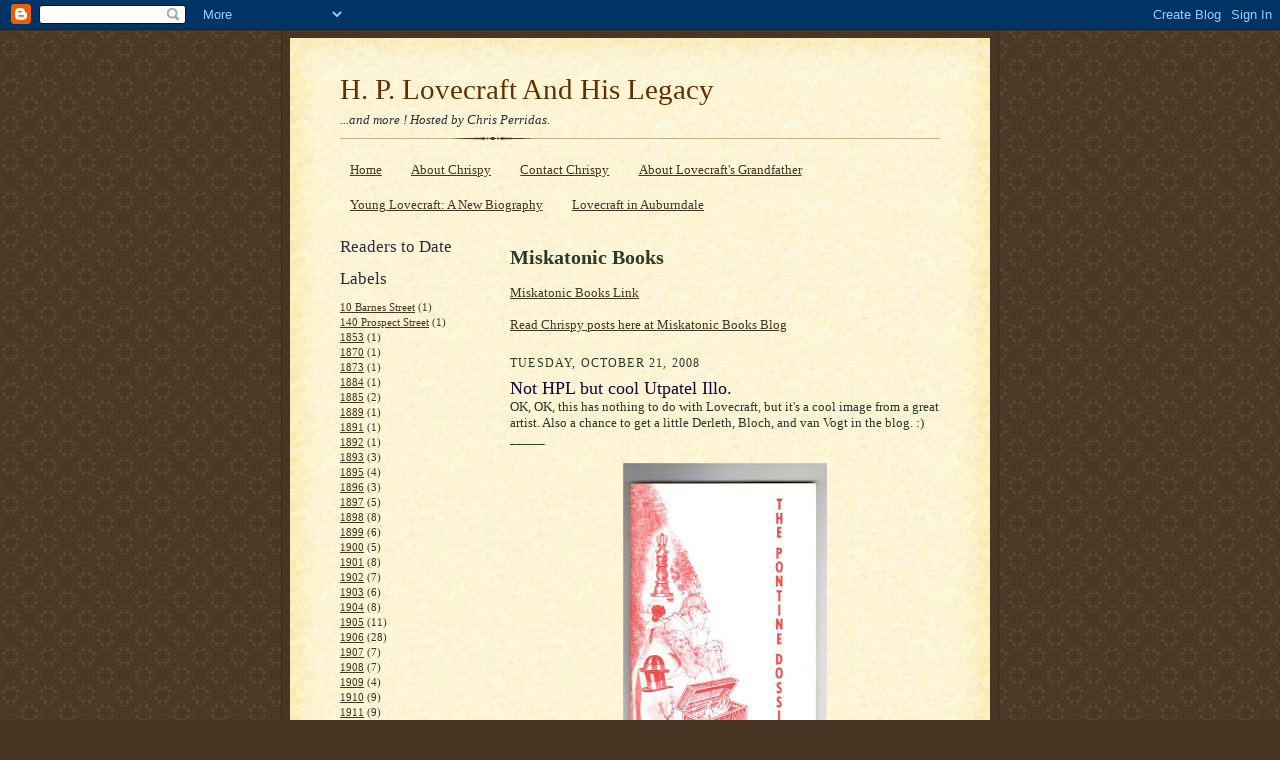

--- FILE ---
content_type: text/html; charset=UTF-8
request_url: http://chrisperridas.blogspot.com/2008/10/not-hpl-but-cool-utpatel-illo.html
body_size: 31076
content:
<!DOCTYPE html>
<html dir='ltr' xmlns='http://www.w3.org/1999/xhtml' xmlns:b='http://www.google.com/2005/gml/b' xmlns:data='http://www.google.com/2005/gml/data' xmlns:expr='http://www.google.com/2005/gml/expr'>
<head>
<link href='https://www.blogger.com/static/v1/widgets/2944754296-widget_css_bundle.css' rel='stylesheet' type='text/css'/>
<meta content='text/html; charset=UTF-8' http-equiv='Content-Type'/>
<meta content='blogger' name='generator'/>
<link href='http://chrisperridas.blogspot.com/favicon.ico' rel='icon' type='image/x-icon'/>
<link href='http://chrisperridas.blogspot.com/2008/10/not-hpl-but-cool-utpatel-illo.html' rel='canonical'/>
<link rel="alternate" type="application/atom+xml" title="H. P. Lovecraft And His Legacy - Atom" href="http://chrisperridas.blogspot.com/feeds/posts/default" />
<link rel="alternate" type="application/rss+xml" title="H. P. Lovecraft And His Legacy - RSS" href="http://chrisperridas.blogspot.com/feeds/posts/default?alt=rss" />
<link rel="service.post" type="application/atom+xml" title="H. P. Lovecraft And His Legacy - Atom" href="https://www.blogger.com/feeds/16621011/posts/default" />

<link rel="alternate" type="application/atom+xml" title="H. P. Lovecraft And His Legacy - Atom" href="http://chrisperridas.blogspot.com/feeds/6964676215556388474/comments/default" />
<!--Can't find substitution for tag [blog.ieCssRetrofitLinks]-->
<link href='https://blogger.googleusercontent.com/img/b/R29vZ2xl/AVvXsEiyKoPPk-pg4LC4tKB-72TbZpy_MGzZf9H48V3i2MSStjPseidXWdtVLg7ueeC2-DEXTYPA7xNivHsgoKtrDyDuOgDSxxhsLtruHp3JiXN11qeu2pavfVrUpl-QKMnfvPq632dn/s320/174666895_o.jpg' rel='image_src'/>
<meta content='http://chrisperridas.blogspot.com/2008/10/not-hpl-but-cool-utpatel-illo.html' property='og:url'/>
<meta content='Not HPL but cool Utpatel Illo.' property='og:title'/>
<meta content='OK, OK, this has nothing to do with Lovecraft, but it&#39;s a cool image from a great artist.  Also a chance to get a little Derleth, Bloch, and...' property='og:description'/>
<meta content='https://blogger.googleusercontent.com/img/b/R29vZ2xl/AVvXsEiyKoPPk-pg4LC4tKB-72TbZpy_MGzZf9H48V3i2MSStjPseidXWdtVLg7ueeC2-DEXTYPA7xNivHsgoKtrDyDuOgDSxxhsLtruHp3JiXN11qeu2pavfVrUpl-QKMnfvPq632dn/w1200-h630-p-k-no-nu/174666895_o.jpg' property='og:image'/>
<title>H. P. Lovecraft And His Legacy: Not HPL but cool Utpatel Illo.</title>
<style id='page-skin-1' type='text/css'><!--
/*
-----------------------------------------------------
Blogger Template Style Sheet
Name:     Scribe
Designer: Todd Dominey
URL:      domineydesign.com / whatdoiknow.org
Date:     27 Feb 2004
Updated by: Blogger Team
------------------------------------------------------ */
/*
Variable definitions
====================
<Variable name="textColor" description="Text Color" type="color"
default="#29303b">
<Variable name="postTitleColor" description="Post Title Color" type="color"
default="#1b0431">
<Variable name="linkColor" description="Link Color" type="color"
default="#473624">
<Variable name="visitedLinkColor" description="Visited Link Color" type="color"
default="#956839">
<Variable name="pageHeaderColor" description="Blog Title Color" type="color"
default="#612e00">
<Variable name="blogDescriptionColor" description="Blog Description Color"
type="color" default="#29303B">
<Variable name="sidebarHeaderColor" description="Sidebar Title Color"
type="color"
default="#211104">
<Variable name="bodyFont" description="Text Font"
type="font"
default="normal normal 100% Georgia, Times New Roman,Sans-Serif;">
<Variable name="headerFont" description="Sidebar Title Font"
type="font"
default="normal normal 150% Georgia, Times New Roman,sans-serif">
<Variable name="pageTitleFont" description="Blog Title Font"
type="font"
default="normal normal 225% Georgia, Times New Roman,sans-serif">
<Variable name="blogDescriptionFont" description="Blog Description Font"
type="font"
default="italic normal 100% Georgia, Times New Roman, sans-serif">
<Variable name="startSide" description="Start side in blog language"
type="automatic" default="left">
<Variable name="endSide" description="End side in blog language"
type="automatic" default="right">
*/
/* Defaults
----------------------------------------------- */
body, .body-fauxcolumn-outer {
margin:0;
padding:0;
font-size: small;
text-align:center;
color:#2b3b29;
line-height:1.3em;
background:#483521 url("http://www.blogblog.com/scribe/bg.gif") repeat;
}
blockquote {
font-style:italic;
padding:0 32px;
line-height:1.6;
margin-top:0;
margin-right:0;
margin-bottom:.6em;
margin-left:0;
}
p {
margin:0;
padding:0;
}
abbr, acronym {
cursor:help;
font-style:normal;
}
code {
font-size: 90%;
white-space:normal;
color:#666;
}
hr {display:none;}
img {border:0;}
/* Link styles */
a:link {
color:#473624;
text-decoration:underline;
}
a:visited {
color: #956839;
text-decoration:underline;
}
a:hover {
color: #956839;
text-decoration:underline;
}
a:active {
color: #956839;
}
/* Layout
----------------------------------------------- */
#outer-wrapper {
background-color:#473624;
border-left:1px solid #332A24;
border-right:1px solid #332A24;
width:700px;
margin:0px auto;
padding:8px;
text-align:center;
font: normal normal 100% Georgia, Times New Roman,Sans-Serif;;
}
#main-top {
width:700px;
height:49px;
background:#FFF3DB url("http://www.blogblog.com/scribe/bg_paper_top.jpg") no-repeat top left;
margin:0px;
padding:0px;
display:block;
}
#main-bot {
width:700px;
height:81px;
background:#FFF3DB url("http://www.blogblog.com/scribe/bg_paper_bot.jpg") no-repeat top left;
margin:0;
padding:0;
display:block;
}
#wrap2 {
width:700px;
background:#FFF3DB url("http://www.blogblog.com/scribe/bg_paper_mid.jpg") repeat-y;
margin-top: -14px;
margin-right: 0px;
margin-bottom: 0px;
margin-left: 0px;
text-align:left;
display:block;
}
#wrap3 {
padding:0 50px;
}
.Header {
}
h1 {
margin:0;
padding-top:0;
padding-right:0;
padding-bottom:6px;
padding-left:0;
font: normal normal 225% Georgia, Times New Roman,sans-serif;
color: #612e00;
}
h1 a:link {
text-decoration:none;
color: #612e00;
}
h1 a:visited {
text-decoration:none;
}
h1 a:hover {
border:0;
text-decoration:none;
}
.Header .description {
margin:0;
padding:0;
line-height:1.5em;
color: #29303B;
font: italic normal 100% Georgia, Times New Roman, sans-serif;
}
#sidebar-wrapper {
clear:left;
}
#main {
width:430px;
float:right;
padding:8px 0;
margin:0;
word-wrap: break-word; /* fix for long text breaking sidebar float in IE */
overflow: hidden;     /* fix for long non-text content breaking IE sidebar float */
}
#sidebar {
width:150px;
float:left;
padding:8px 0;
margin:0;
word-wrap: break-word; /* fix for long text breaking sidebar float in IE */
overflow: hidden;     /* fix for long non-text content breaking IE sidebar float */
}
#footer {
clear:both;
background:url("http://www.blogblog.com/scribe/divider.gif") no-repeat top left;
padding-top:10px;
_padding-top:6px; /* IE Windows target */
}
#footer p {
line-height:1.5em;
font-size:75%;
}
/* Typography :: Main entry
----------------------------------------------- */
h2.date-header {
font-weight:normal;
text-transform:uppercase;
letter-spacing:.1em;
font-size:90%;
margin:0;
padding:0;
}
.post {
margin-top:8px;
margin-right:0;
margin-bottom:24px;
margin-left:0;
}
.post h3 {
font-weight:normal;
font-size:140%;
color:#1b0431;
margin:0;
padding:0;
}
.post h3 a {
color: #1b0431;
}
.post-body p {
line-height:1.5em;
margin-top:0;
margin-right:0;
margin-bottom:.6em;
margin-left:0;
}
.post-footer {
font-family: Verdana, sans-serif;
font-size:74%;
border-top:1px solid #BFB186;
padding-top:6px;
}
.post-footer a {
margin-right: 6px;
}
.post ul {
margin:0;
padding:0;
}
.post li {
line-height:1.5em;
list-style:none;
background:url("http://www.blogblog.com/scribe/list_icon.gif") no-repeat left .3em;
vertical-align:top;
padding-top: 0;
padding-right: 0;
padding-bottom: .6em;
padding-left: 17px;
margin:0;
}
.feed-links {
clear: both;
line-height: 2.5em;
}
#blog-pager-newer-link {
float: left;
}
#blog-pager-older-link {
float: right;
}
#blog-pager {
text-align: center;
}
/* Typography :: Sidebar
----------------------------------------------- */
.sidebar h2 {
margin:0;
padding:0;
color:#29303B;
font: normal normal 150% Georgia, Times New Roman,sans-serif;
}
.sidebar h2 img {
margin-bottom:-4px;
}
.sidebar .widget {
font-size:86%;
margin-top:6px;
margin-right:0;
margin-bottom:12px;
margin-left:0;
padding:0;
line-height: 1.4em;
}
.sidebar ul li {
list-style: none;
margin:0;
}
.sidebar ul {
margin-left: 0;
padding-left: 0;
}
/* Comments
----------------------------------------------- */
#comments {}
#comments h4 {
font-weight:normal;
font-size:120%;
color:#29303B;
margin:0;
padding:0;
}
#comments-block {
line-height:1.5em;
}
.comment-author {
background:url("http://www.blogblog.com/scribe/list_icon.gif") no-repeat 2px .35em;
margin:.5em 0 0;
padding-top:0;
padding-right:0;
padding-bottom:0;
padding-left:20px;
font-weight:bold;
}
.comment-body {
margin:0;
padding-top:0;
padding-right:0;
padding-bottom:0;
padding-left:20px;
}
.comment-body p {
font-size:100%;
margin-top:0;
margin-right:0;
margin-bottom:.2em;
margin-left:0;
}
.comment-footer {
color:#29303B;
font-size:74%;
margin:0 0 10px;
padding-top:0;
padding-right:0;
padding-bottom:.75em;
padding-left:20px;
}
.comment-footer a:link {
color:#473624;
text-decoration:underline;
}
.comment-footer a:visited {
color:#716E6C;
text-decoration:underline;
}
.comment-footer a:hover {
color:#956839;
text-decoration:underline;
}
.comment-footer a:active {
color:#956839;
text-decoration:none;
}
.deleted-comment {
font-style:italic;
color:gray;
}
/* Profile
----------------------------------------------- */
#main .profile-data {
display:inline;
}
.profile-datablock, .profile-textblock {
margin-top:0;
margin-right:0;
margin-bottom:4px;
margin-left:0;
}
.profile-data {
margin:0;
padding-top:0;
padding-right:8px;
padding-bottom:0;
padding-left:0;
text-transform:uppercase;
letter-spacing:.1em;
font-size:90%;
color:#211104;
}
.profile-img {
float: left;
margin-top: 0;
margin-right: 5px;
margin-bottom: 5px;
margin-left: 0;
border:1px solid #A2907D;
padding:2px;
}
#header .widget, #main .widget {
margin-bottom:12px;
padding-bottom:12px;
}
#header {
background:url("http://www.blogblog.com/scribe/divider.gif") no-repeat bottom left;
}
/** Page structure tweaks for layout editor wireframe */
body#layout #outer-wrapper {
margin-top: 0;
padding-top: 0;
}
body#layout #wrap2,
body#layout #wrap3 {
margin-top: 0;
}
body#layout #main-top {
display:none;
}

--></style>
<link href='https://www.blogger.com/dyn-css/authorization.css?targetBlogID=16621011&amp;zx=0d71c526-05f1-4576-a3e1-afb1d01e3803' media='none' onload='if(media!=&#39;all&#39;)media=&#39;all&#39;' rel='stylesheet'/><noscript><link href='https://www.blogger.com/dyn-css/authorization.css?targetBlogID=16621011&amp;zx=0d71c526-05f1-4576-a3e1-afb1d01e3803' rel='stylesheet'/></noscript>
<meta name='google-adsense-platform-account' content='ca-host-pub-1556223355139109'/>
<meta name='google-adsense-platform-domain' content='blogspot.com'/>

<!-- data-ad-client=ca-pub-8970787965440633 -->

</head>
<body>
<div class='navbar section' id='navbar'><div class='widget Navbar' data-version='1' id='Navbar1'><script type="text/javascript">
    function setAttributeOnload(object, attribute, val) {
      if(window.addEventListener) {
        window.addEventListener('load',
          function(){ object[attribute] = val; }, false);
      } else {
        window.attachEvent('onload', function(){ object[attribute] = val; });
      }
    }
  </script>
<div id="navbar-iframe-container"></div>
<script type="text/javascript" src="https://apis.google.com/js/platform.js"></script>
<script type="text/javascript">
      gapi.load("gapi.iframes:gapi.iframes.style.bubble", function() {
        if (gapi.iframes && gapi.iframes.getContext) {
          gapi.iframes.getContext().openChild({
              url: 'https://www.blogger.com/navbar/16621011?po\x3d6964676215556388474\x26origin\x3dhttp://chrisperridas.blogspot.com',
              where: document.getElementById("navbar-iframe-container"),
              id: "navbar-iframe"
          });
        }
      });
    </script><script type="text/javascript">
(function() {
var script = document.createElement('script');
script.type = 'text/javascript';
script.src = '//pagead2.googlesyndication.com/pagead/js/google_top_exp.js';
var head = document.getElementsByTagName('head')[0];
if (head) {
head.appendChild(script);
}})();
</script>
</div></div>
<div id='outer-wrapper'>
<div id='main-top'></div>
<!-- placeholder for image -->
<div id='wrap2'><div id='wrap3'>
<div class='header section' id='header'><div class='widget Header' data-version='1' id='Header1'>
<div id='header-inner'>
<div class='titlewrapper'>
<h1 class='title'>
<a href='http://chrisperridas.blogspot.com/'>
H. P. Lovecraft And His Legacy
</a>
</h1>
</div>
<div class='descriptionwrapper'>
<p class='description'><span>...and more !  Hosted by Chris Perridas.</span></p>
</div>
</div>
</div></div>
<div id='crosscol-wrapper' style='text-align:center'>
<div class='crosscol section' id='crosscol'><div class='widget PageList' data-version='1' id='PageList1'>
<h2>Pages</h2>
<div class='widget-content'>
<ul>
<li>
<a href='http://chrisperridas.blogspot.com/'>Home</a>
</li>
<li>
<a href='http://chrisperridas.blogspot.com/p/lovecraft-videos-and-more.html'>About Chrispy</a>
</li>
<li>
<a href='http://chrisperridas.blogspot.com/p/contact-chrispy.html'>Contact Chrispy</a>
</li>
<li>
<a href='http://whipplevanburenphillips.blogspot.com/'>About Lovecraft's Grandfather</a>
</li>
<li>
<a href='http://chrisperridas.blogspot.com/p/young-lovecraft.html'>Young Lovecraft: A New Biography</a>
</li>
<li>
<a href='http://chrisperridas.blogspot.com/p/lovecraft-in-auburndale.html'>Lovecraft in Auburndale</a>
</li>
</ul>
<div class='clear'></div>
</div>
</div></div>
</div>
<div id='sidebar-wrapper'>
<div class='sidebar section' id='sidebar'><div class='widget HTML' data-version='1' id='HTML1'>
<h2 class='title'>Readers to Date</h2>
<div class='widget-content'>
<!-- Start of StatCounter Code -->
<script type="text/javascript">
sc_project=1135060; 
sc_invisible=0; 
sc_partition=10; 
sc_security="49606cd8"; 
sc_text=2; 
</script>

<script src="http://www.statcounter.com/counter/counter_xhtml.js" type="text/javascript"></script><noscript><div class="statcounter"><a class="statcounter" href="http://www.statcounter.com/free_hit_counter.html"><img alt="hit counter code" src="http://c11.statcounter.com/1135060/0/49606cd8/0/" class="statcounter"/></a></div></noscript>
<!-- End of StatCounter Code -->
</div>
<div class='clear'></div>
</div><div class='widget Label' data-version='1' id='Label1'>
<h2>Labels</h2>
<div class='widget-content list-label-widget-content'>
<ul>
<li>
<a dir='ltr' href='http://chrisperridas.blogspot.com/search/label/10%20Barnes%20Street'>10 Barnes Street</a>
<span dir='ltr'>(1)</span>
</li>
<li>
<a dir='ltr' href='http://chrisperridas.blogspot.com/search/label/140%20Prospect%20Street'>140 Prospect Street</a>
<span dir='ltr'>(1)</span>
</li>
<li>
<a dir='ltr' href='http://chrisperridas.blogspot.com/search/label/1853'>1853</a>
<span dir='ltr'>(1)</span>
</li>
<li>
<a dir='ltr' href='http://chrisperridas.blogspot.com/search/label/1870'>1870</a>
<span dir='ltr'>(1)</span>
</li>
<li>
<a dir='ltr' href='http://chrisperridas.blogspot.com/search/label/1873'>1873</a>
<span dir='ltr'>(1)</span>
</li>
<li>
<a dir='ltr' href='http://chrisperridas.blogspot.com/search/label/1884'>1884</a>
<span dir='ltr'>(1)</span>
</li>
<li>
<a dir='ltr' href='http://chrisperridas.blogspot.com/search/label/1885'>1885</a>
<span dir='ltr'>(2)</span>
</li>
<li>
<a dir='ltr' href='http://chrisperridas.blogspot.com/search/label/1889'>1889</a>
<span dir='ltr'>(1)</span>
</li>
<li>
<a dir='ltr' href='http://chrisperridas.blogspot.com/search/label/1891'>1891</a>
<span dir='ltr'>(1)</span>
</li>
<li>
<a dir='ltr' href='http://chrisperridas.blogspot.com/search/label/1892'>1892</a>
<span dir='ltr'>(1)</span>
</li>
<li>
<a dir='ltr' href='http://chrisperridas.blogspot.com/search/label/1893'>1893</a>
<span dir='ltr'>(3)</span>
</li>
<li>
<a dir='ltr' href='http://chrisperridas.blogspot.com/search/label/1895'>1895</a>
<span dir='ltr'>(4)</span>
</li>
<li>
<a dir='ltr' href='http://chrisperridas.blogspot.com/search/label/1896'>1896</a>
<span dir='ltr'>(3)</span>
</li>
<li>
<a dir='ltr' href='http://chrisperridas.blogspot.com/search/label/1897'>1897</a>
<span dir='ltr'>(5)</span>
</li>
<li>
<a dir='ltr' href='http://chrisperridas.blogspot.com/search/label/1898'>1898</a>
<span dir='ltr'>(8)</span>
</li>
<li>
<a dir='ltr' href='http://chrisperridas.blogspot.com/search/label/1899'>1899</a>
<span dir='ltr'>(6)</span>
</li>
<li>
<a dir='ltr' href='http://chrisperridas.blogspot.com/search/label/1900'>1900</a>
<span dir='ltr'>(5)</span>
</li>
<li>
<a dir='ltr' href='http://chrisperridas.blogspot.com/search/label/1901'>1901</a>
<span dir='ltr'>(8)</span>
</li>
<li>
<a dir='ltr' href='http://chrisperridas.blogspot.com/search/label/1902'>1902</a>
<span dir='ltr'>(7)</span>
</li>
<li>
<a dir='ltr' href='http://chrisperridas.blogspot.com/search/label/1903'>1903</a>
<span dir='ltr'>(6)</span>
</li>
<li>
<a dir='ltr' href='http://chrisperridas.blogspot.com/search/label/1904'>1904</a>
<span dir='ltr'>(8)</span>
</li>
<li>
<a dir='ltr' href='http://chrisperridas.blogspot.com/search/label/1905'>1905</a>
<span dir='ltr'>(11)</span>
</li>
<li>
<a dir='ltr' href='http://chrisperridas.blogspot.com/search/label/1906'>1906</a>
<span dir='ltr'>(28)</span>
</li>
<li>
<a dir='ltr' href='http://chrisperridas.blogspot.com/search/label/1907'>1907</a>
<span dir='ltr'>(7)</span>
</li>
<li>
<a dir='ltr' href='http://chrisperridas.blogspot.com/search/label/1908'>1908</a>
<span dir='ltr'>(7)</span>
</li>
<li>
<a dir='ltr' href='http://chrisperridas.blogspot.com/search/label/1909'>1909</a>
<span dir='ltr'>(4)</span>
</li>
<li>
<a dir='ltr' href='http://chrisperridas.blogspot.com/search/label/1910'>1910</a>
<span dir='ltr'>(9)</span>
</li>
<li>
<a dir='ltr' href='http://chrisperridas.blogspot.com/search/label/1911'>1911</a>
<span dir='ltr'>(9)</span>
</li>
<li>
<a dir='ltr' href='http://chrisperridas.blogspot.com/search/label/1912'>1912</a>
<span dir='ltr'>(10)</span>
</li>
<li>
<a dir='ltr' href='http://chrisperridas.blogspot.com/search/label/1913'>1913</a>
<span dir='ltr'>(4)</span>
</li>
<li>
<a dir='ltr' href='http://chrisperridas.blogspot.com/search/label/1914'>1914</a>
<span dir='ltr'>(5)</span>
</li>
<li>
<a dir='ltr' href='http://chrisperridas.blogspot.com/search/label/1915'>1915</a>
<span dir='ltr'>(8)</span>
</li>
<li>
<a dir='ltr' href='http://chrisperridas.blogspot.com/search/label/1916'>1916</a>
<span dir='ltr'>(10)</span>
</li>
<li>
<a dir='ltr' href='http://chrisperridas.blogspot.com/search/label/1917'>1917</a>
<span dir='ltr'>(6)</span>
</li>
<li>
<a dir='ltr' href='http://chrisperridas.blogspot.com/search/label/1918'>1918</a>
<span dir='ltr'>(8)</span>
</li>
<li>
<a dir='ltr' href='http://chrisperridas.blogspot.com/search/label/1919'>1919</a>
<span dir='ltr'>(3)</span>
</li>
<li>
<a dir='ltr' href='http://chrisperridas.blogspot.com/search/label/1920'>1920</a>
<span dir='ltr'>(2)</span>
</li>
<li>
<a dir='ltr' href='http://chrisperridas.blogspot.com/search/label/1921'>1921</a>
<span dir='ltr'>(8)</span>
</li>
<li>
<a dir='ltr' href='http://chrisperridas.blogspot.com/search/label/1922'>1922</a>
<span dir='ltr'>(9)</span>
</li>
<li>
<a dir='ltr' href='http://chrisperridas.blogspot.com/search/label/1923'>1923</a>
<span dir='ltr'>(8)</span>
</li>
<li>
<a dir='ltr' href='http://chrisperridas.blogspot.com/search/label/1924'>1924</a>
<span dir='ltr'>(14)</span>
</li>
<li>
<a dir='ltr' href='http://chrisperridas.blogspot.com/search/label/1924%20New%20York'>1924 New York</a>
<span dir='ltr'>(8)</span>
</li>
<li>
<a dir='ltr' href='http://chrisperridas.blogspot.com/search/label/1925'>1925</a>
<span dir='ltr'>(16)</span>
</li>
<li>
<a dir='ltr' href='http://chrisperridas.blogspot.com/search/label/1926'>1926</a>
<span dir='ltr'>(19)</span>
</li>
<li>
<a dir='ltr' href='http://chrisperridas.blogspot.com/search/label/1927'>1927</a>
<span dir='ltr'>(14)</span>
</li>
<li>
<a dir='ltr' href='http://chrisperridas.blogspot.com/search/label/1928'>1928</a>
<span dir='ltr'>(14)</span>
</li>
<li>
<a dir='ltr' href='http://chrisperridas.blogspot.com/search/label/1929'>1929</a>
<span dir='ltr'>(14)</span>
</li>
<li>
<a dir='ltr' href='http://chrisperridas.blogspot.com/search/label/1930'>1930</a>
<span dir='ltr'>(3)</span>
</li>
<li>
<a dir='ltr' href='http://chrisperridas.blogspot.com/search/label/1930.%20The%20Whisperer%20in%20Darkness'>1930. The Whisperer in Darkness</a>
<span dir='ltr'>(1)</span>
</li>
<li>
<a dir='ltr' href='http://chrisperridas.blogspot.com/search/label/1931'>1931</a>
<span dir='ltr'>(8)</span>
</li>
<li>
<a dir='ltr' href='http://chrisperridas.blogspot.com/search/label/1932'>1932</a>
<span dir='ltr'>(10)</span>
</li>
<li>
<a dir='ltr' href='http://chrisperridas.blogspot.com/search/label/1933'>1933</a>
<span dir='ltr'>(18)</span>
</li>
<li>
<a dir='ltr' href='http://chrisperridas.blogspot.com/search/label/1934'>1934</a>
<span dir='ltr'>(42)</span>
</li>
<li>
<a dir='ltr' href='http://chrisperridas.blogspot.com/search/label/1935'>1935</a>
<span dir='ltr'>(22)</span>
</li>
<li>
<a dir='ltr' href='http://chrisperridas.blogspot.com/search/label/1936'>1936</a>
<span dir='ltr'>(33)</span>
</li>
<li>
<a dir='ltr' href='http://chrisperridas.blogspot.com/search/label/1937'>1937</a>
<span dir='ltr'>(6)</span>
</li>
<li>
<a dir='ltr' href='http://chrisperridas.blogspot.com/search/label/1939'>1939</a>
<span dir='ltr'>(5)</span>
</li>
<li>
<a dir='ltr' href='http://chrisperridas.blogspot.com/search/label/1940'>1940</a>
<span dir='ltr'>(11)</span>
</li>
<li>
<a dir='ltr' href='http://chrisperridas.blogspot.com/search/label/1941'>1941</a>
<span dir='ltr'>(5)</span>
</li>
<li>
<a dir='ltr' href='http://chrisperridas.blogspot.com/search/label/1942'>1942</a>
<span dir='ltr'>(3)</span>
</li>
<li>
<a dir='ltr' href='http://chrisperridas.blogspot.com/search/label/1943'>1943</a>
<span dir='ltr'>(5)</span>
</li>
<li>
<a dir='ltr' href='http://chrisperridas.blogspot.com/search/label/1944'>1944</a>
<span dir='ltr'>(5)</span>
</li>
<li>
<a dir='ltr' href='http://chrisperridas.blogspot.com/search/label/1945'>1945</a>
<span dir='ltr'>(17)</span>
</li>
<li>
<a dir='ltr' href='http://chrisperridas.blogspot.com/search/label/1946'>1946</a>
<span dir='ltr'>(12)</span>
</li>
<li>
<a dir='ltr' href='http://chrisperridas.blogspot.com/search/label/1947'>1947</a>
<span dir='ltr'>(6)</span>
</li>
<li>
<a dir='ltr' href='http://chrisperridas.blogspot.com/search/label/1948'>1948</a>
<span dir='ltr'>(3)</span>
</li>
<li>
<a dir='ltr' href='http://chrisperridas.blogspot.com/search/label/1949'>1949</a>
<span dir='ltr'>(1)</span>
</li>
<li>
<a dir='ltr' href='http://chrisperridas.blogspot.com/search/label/1951'>1951</a>
<span dir='ltr'>(1)</span>
</li>
<li>
<a dir='ltr' href='http://chrisperridas.blogspot.com/search/label/1951%20Jack%20Grill'>1951 Jack Grill</a>
<span dir='ltr'>(1)</span>
</li>
<li>
<a dir='ltr' href='http://chrisperridas.blogspot.com/search/label/1952'>1952</a>
<span dir='ltr'>(2)</span>
</li>
<li>
<a dir='ltr' href='http://chrisperridas.blogspot.com/search/label/1953'>1953</a>
<span dir='ltr'>(3)</span>
</li>
<li>
<a dir='ltr' href='http://chrisperridas.blogspot.com/search/label/1954'>1954</a>
<span dir='ltr'>(1)</span>
</li>
<li>
<a dir='ltr' href='http://chrisperridas.blogspot.com/search/label/1955'>1955</a>
<span dir='ltr'>(6)</span>
</li>
<li>
<a dir='ltr' href='http://chrisperridas.blogspot.com/search/label/1956'>1956</a>
<span dir='ltr'>(3)</span>
</li>
<li>
<a dir='ltr' href='http://chrisperridas.blogspot.com/search/label/1957'>1957</a>
<span dir='ltr'>(3)</span>
</li>
<li>
<a dir='ltr' href='http://chrisperridas.blogspot.com/search/label/1958'>1958</a>
<span dir='ltr'>(1)</span>
</li>
<li>
<a dir='ltr' href='http://chrisperridas.blogspot.com/search/label/1959'>1959</a>
<span dir='ltr'>(3)</span>
</li>
<li>
<a dir='ltr' href='http://chrisperridas.blogspot.com/search/label/1960'>1960</a>
<span dir='ltr'>(4)</span>
</li>
<li>
<a dir='ltr' href='http://chrisperridas.blogspot.com/search/label/1961'>1961</a>
<span dir='ltr'>(4)</span>
</li>
<li>
<a dir='ltr' href='http://chrisperridas.blogspot.com/search/label/1962'>1962</a>
<span dir='ltr'>(2)</span>
</li>
<li>
<a dir='ltr' href='http://chrisperridas.blogspot.com/search/label/1963'>1963</a>
<span dir='ltr'>(2)</span>
</li>
<li>
<a dir='ltr' href='http://chrisperridas.blogspot.com/search/label/1966'>1966</a>
<span dir='ltr'>(3)</span>
</li>
<li>
<a dir='ltr' href='http://chrisperridas.blogspot.com/search/label/1967'>1967</a>
<span dir='ltr'>(4)</span>
</li>
<li>
<a dir='ltr' href='http://chrisperridas.blogspot.com/search/label/1968'>1968</a>
<span dir='ltr'>(8)</span>
</li>
<li>
<a dir='ltr' href='http://chrisperridas.blogspot.com/search/label/1969'>1969</a>
<span dir='ltr'>(2)</span>
</li>
<li>
<a dir='ltr' href='http://chrisperridas.blogspot.com/search/label/1970'>1970</a>
<span dir='ltr'>(7)</span>
</li>
<li>
<a dir='ltr' href='http://chrisperridas.blogspot.com/search/label/1971'>1971</a>
<span dir='ltr'>(6)</span>
</li>
<li>
<a dir='ltr' href='http://chrisperridas.blogspot.com/search/label/1972'>1972</a>
<span dir='ltr'>(8)</span>
</li>
<li>
<a dir='ltr' href='http://chrisperridas.blogspot.com/search/label/1973'>1973</a>
<span dir='ltr'>(4)</span>
</li>
<li>
<a dir='ltr' href='http://chrisperridas.blogspot.com/search/label/1974'>1974</a>
<span dir='ltr'>(6)</span>
</li>
<li>
<a dir='ltr' href='http://chrisperridas.blogspot.com/search/label/1975'>1975</a>
<span dir='ltr'>(3)</span>
</li>
<li>
<a dir='ltr' href='http://chrisperridas.blogspot.com/search/label/1976'>1976</a>
<span dir='ltr'>(3)</span>
</li>
<li>
<a dir='ltr' href='http://chrisperridas.blogspot.com/search/label/1977'>1977</a>
<span dir='ltr'>(6)</span>
</li>
<li>
<a dir='ltr' href='http://chrisperridas.blogspot.com/search/label/1978'>1978</a>
<span dir='ltr'>(3)</span>
</li>
<li>
<a dir='ltr' href='http://chrisperridas.blogspot.com/search/label/1979'>1979</a>
<span dir='ltr'>(11)</span>
</li>
<li>
<a dir='ltr' href='http://chrisperridas.blogspot.com/search/label/1980'>1980</a>
<span dir='ltr'>(4)</span>
</li>
<li>
<a dir='ltr' href='http://chrisperridas.blogspot.com/search/label/1981'>1981</a>
<span dir='ltr'>(4)</span>
</li>
<li>
<a dir='ltr' href='http://chrisperridas.blogspot.com/search/label/1982'>1982</a>
<span dir='ltr'>(1)</span>
</li>
<li>
<a dir='ltr' href='http://chrisperridas.blogspot.com/search/label/1983'>1983</a>
<span dir='ltr'>(3)</span>
</li>
<li>
<a dir='ltr' href='http://chrisperridas.blogspot.com/search/label/1984'>1984</a>
<span dir='ltr'>(6)</span>
</li>
<li>
<a dir='ltr' href='http://chrisperridas.blogspot.com/search/label/1985'>1985</a>
<span dir='ltr'>(4)</span>
</li>
<li>
<a dir='ltr' href='http://chrisperridas.blogspot.com/search/label/1986'>1986</a>
<span dir='ltr'>(3)</span>
</li>
<li>
<a dir='ltr' href='http://chrisperridas.blogspot.com/search/label/1988'>1988</a>
<span dir='ltr'>(4)</span>
</li>
<li>
<a dir='ltr' href='http://chrisperridas.blogspot.com/search/label/1990'>1990</a>
<span dir='ltr'>(5)</span>
</li>
<li>
<a dir='ltr' href='http://chrisperridas.blogspot.com/search/label/1993'>1993</a>
<span dir='ltr'>(1)</span>
</li>
<li>
<a dir='ltr' href='http://chrisperridas.blogspot.com/search/label/1997'>1997</a>
<span dir='ltr'>(3)</span>
</li>
<li>
<a dir='ltr' href='http://chrisperridas.blogspot.com/search/label/1998'>1998</a>
<span dir='ltr'>(1)</span>
</li>
<li>
<a dir='ltr' href='http://chrisperridas.blogspot.com/search/label/2000.%20Alan%20Loewen'>2000. Alan Loewen</a>
<span dir='ltr'>(1)</span>
</li>
<li>
<a dir='ltr' href='http://chrisperridas.blogspot.com/search/label/2001'>2001</a>
<span dir='ltr'>(1)</span>
</li>
<li>
<a dir='ltr' href='http://chrisperridas.blogspot.com/search/label/2002'>2002</a>
<span dir='ltr'>(1)</span>
</li>
<li>
<a dir='ltr' href='http://chrisperridas.blogspot.com/search/label/2004'>2004</a>
<span dir='ltr'>(1)</span>
</li>
<li>
<a dir='ltr' href='http://chrisperridas.blogspot.com/search/label/2006'>2006</a>
<span dir='ltr'>(1)</span>
</li>
<li>
<a dir='ltr' href='http://chrisperridas.blogspot.com/search/label/2007'>2007</a>
<span dir='ltr'>(1)</span>
</li>
<li>
<a dir='ltr' href='http://chrisperridas.blogspot.com/search/label/2008'>2008</a>
<span dir='ltr'>(14)</span>
</li>
<li>
<a dir='ltr' href='http://chrisperridas.blogspot.com/search/label/2009'>2009</a>
<span dir='ltr'>(49)</span>
</li>
<li>
<a dir='ltr' href='http://chrisperridas.blogspot.com/search/label/2010'>2010</a>
<span dir='ltr'>(13)</span>
</li>
<li>
<a dir='ltr' href='http://chrisperridas.blogspot.com/search/label/2011'>2011</a>
<span dir='ltr'>(3)</span>
</li>
<li>
<a dir='ltr' href='http://chrisperridas.blogspot.com/search/label/2012'>2012</a>
<span dir='ltr'>(2)</span>
</li>
<li>
<a dir='ltr' href='http://chrisperridas.blogspot.com/search/label/21st%20Century%20Images%20From%20Lovecraft'>21st Century Images From Lovecraft</a>
<span dir='ltr'>(60)</span>
</li>
<li>
<a dir='ltr' href='http://chrisperridas.blogspot.com/search/label/21st%20Century%20Mythos%20Story'>21st Century Mythos Story</a>
<span dir='ltr'>(17)</span>
</li>
<li>
<a dir='ltr' href='http://chrisperridas.blogspot.com/search/label/598%20Angell%20Street'>598 Angell Street</a>
<span dir='ltr'>(1)</span>
</li>
<li>
<a dir='ltr' href='http://chrisperridas.blogspot.com/search/label/935'>935</a>
<span dir='ltr'>(1)</span>
</li>
<li>
<a dir='ltr' href='http://chrisperridas.blogspot.com/search/label/A%20P%20May'>A P May</a>
<span dir='ltr'>(1)</span>
</li>
<li>
<a dir='ltr' href='http://chrisperridas.blogspot.com/search/label/A%20Shadow%20Out%20of%20Time'>A Shadow Out of Time</a>
<span dir='ltr'>(3)</span>
</li>
<li>
<a dir='ltr' href='http://chrisperridas.blogspot.com/search/label/A.%20Merritt'>A. Merritt</a>
<span dir='ltr'>(7)</span>
</li>
<li>
<a dir='ltr' href='http://chrisperridas.blogspot.com/search/label/Abbie%20A%20Hathaway'>Abbie A Hathaway</a>
<span dir='ltr'>(6)</span>
</li>
<li>
<a dir='ltr' href='http://chrisperridas.blogspot.com/search/label/Abdul%20Alhazred'>Abdul Alhazred</a>
<span dir='ltr'>(5)</span>
</li>
<li>
<a dir='ltr' href='http://chrisperridas.blogspot.com/search/label/absinthe'>absinthe</a>
<span dir='ltr'>(4)</span>
</li>
<li>
<a dir='ltr' href='http://chrisperridas.blogspot.com/search/label/Acolyte'>Acolyte</a>
<span dir='ltr'>(5)</span>
</li>
<li>
<a dir='ltr' href='http://chrisperridas.blogspot.com/search/label/Addison%20Munroe'>Addison Munroe</a>
<span dir='ltr'>(5)</span>
</li>
<li>
<a dir='ltr' href='http://chrisperridas.blogspot.com/search/label/Adelphi%20Avenue'>Adelphi Avenue</a>
<span dir='ltr'>(1)</span>
</li>
<li>
<a dir='ltr' href='http://chrisperridas.blogspot.com/search/label/Adolphe%20de%20Castro'>Adolphe de Castro</a>
<span dir='ltr'>(41)</span>
</li>
<li>
<a dir='ltr' href='http://chrisperridas.blogspot.com/search/label/Adrian%20Cole'>Adrian Cole</a>
<span dir='ltr'>(1)</span>
</li>
<li>
<a dir='ltr' href='http://chrisperridas.blogspot.com/search/label/aeronaut'>aeronaut</a>
<span dir='ltr'>(2)</span>
</li>
<li>
<a dir='ltr' href='http://chrisperridas.blogspot.com/search/label/Alan%20Eames'>Alan Eames</a>
<span dir='ltr'>(1)</span>
</li>
<li>
<a dir='ltr' href='http://chrisperridas.blogspot.com/search/label/Alan%20M%20Clark'>Alan M Clark</a>
<span dir='ltr'>(1)</span>
</li>
<li>
<a dir='ltr' href='http://chrisperridas.blogspot.com/search/label/Alan%20Wheelock'>Alan Wheelock</a>
<span dir='ltr'>(1)</span>
</li>
<li>
<a dir='ltr' href='http://chrisperridas.blogspot.com/search/label/Alcestis'>Alcestis</a>
<span dir='ltr'>(1)</span>
</li>
<li>
<a dir='ltr' href='http://chrisperridas.blogspot.com/search/label/Aleister%20Crowley'>Aleister Crowley</a>
<span dir='ltr'>(2)</span>
</li>
<li>
<a dir='ltr' href='http://chrisperridas.blogspot.com/search/label/Alejandro%20Colunga'>Alejandro Colunga</a>
<span dir='ltr'>(1)</span>
</li>
<li>
<a dir='ltr' href='http://chrisperridas.blogspot.com/search/label/Aletheia%20Phikodea'>Aletheia Phikodea</a>
<span dir='ltr'>(1)</span>
</li>
<li>
<a dir='ltr' href='http://chrisperridas.blogspot.com/search/label/Alexander%20Ferguson%20Blair'>Alexander Ferguson Blair</a>
<span dir='ltr'>(1)</span>
</li>
<li>
<a dir='ltr' href='http://chrisperridas.blogspot.com/search/label/Alfred%20Galpin'>Alfred Galpin</a>
<span dir='ltr'>(13)</span>
</li>
<li>
<a dir='ltr' href='http://chrisperridas.blogspot.com/search/label/Algernon%20Blackqood'>Algernon Blackqood</a>
<span dir='ltr'>(1)</span>
</li>
<li>
<a dir='ltr' href='http://chrisperridas.blogspot.com/search/label/Algernon%20Blackwood'>Algernon Blackwood</a>
<span dir='ltr'>(1)</span>
</li>
<li>
<a dir='ltr' href='http://chrisperridas.blogspot.com/search/label/alien'>alien</a>
<span dir='ltr'>(3)</span>
</li>
<li>
<a dir='ltr' href='http://chrisperridas.blogspot.com/search/label/alien%20Lovecraftian%20images%20that%20startle%20the%20imagination'>alien Lovecraftian images that startle the imagination</a>
<span dir='ltr'>(16)</span>
</li>
<li>
<a dir='ltr' href='http://chrisperridas.blogspot.com/search/label/All%20Story'>All Story</a>
<span dir='ltr'>(1)</span>
</li>
<li>
<a dir='ltr' href='http://chrisperridas.blogspot.com/search/label/Allen%20M%20Steele'>Allen M Steele</a>
<span dir='ltr'>(1)</span>
</li>
<li>
<a dir='ltr' href='http://chrisperridas.blogspot.com/search/label/almanac'>almanac</a>
<span dir='ltr'>(3)</span>
</li>
<li>
<a dir='ltr' href='http://chrisperridas.blogspot.com/search/label/Alpheus%20Spring%20Packard%20Jr.'>Alpheus Spring Packard Jr.</a>
<span dir='ltr'>(12)</span>
</li>
<li>
<a dir='ltr' href='http://chrisperridas.blogspot.com/search/label/Amateur%20Correspondent'>Amateur Correspondent</a>
<span dir='ltr'>(1)</span>
</li>
<li>
<a dir='ltr' href='http://chrisperridas.blogspot.com/search/label/Ambrose%20Bierce'>Ambrose Bierce</a>
<span dir='ltr'>(3)</span>
</li>
<li>
<a dir='ltr' href='http://chrisperridas.blogspot.com/search/label/An%20American%20to%20Mother%20England'>An American to Mother England</a>
<span dir='ltr'>(1)</span>
</li>
<li>
<a dir='ltr' href='http://chrisperridas.blogspot.com/search/label/An%20Epicure%20in%20the%20Terrible'>An Epicure in the Terrible</a>
<span dir='ltr'>(1)</span>
</li>
<li>
<a dir='ltr' href='http://chrisperridas.blogspot.com/search/label/Andre%20Norton'>Andre Norton</a>
<span dir='ltr'>(1)</span>
</li>
<li>
<a dir='ltr' href='http://chrisperridas.blogspot.com/search/label/Andrew%20Borsnatch'>Andrew Borsnatch</a>
<span dir='ltr'>(1)</span>
</li>
<li>
<a dir='ltr' href='http://chrisperridas.blogspot.com/search/label/Andrew%20Lang'>Andrew Lang</a>
<span dir='ltr'>(1)</span>
</li>
<li>
<a dir='ltr' href='http://chrisperridas.blogspot.com/search/label/Angell%20Street'>Angell Street</a>
<span dir='ltr'>(7)</span>
</li>
<li>
<a dir='ltr' href='http://chrisperridas.blogspot.com/search/label/Angells%20Lane'>Angells Lane</a>
<span dir='ltr'>(2)</span>
</li>
<li>
<a dir='ltr' href='http://chrisperridas.blogspot.com/search/label/Anne%20V%20Tillery'>Anne V Tillery</a>
<span dir='ltr'>(2)</span>
</li>
<li>
<a dir='ltr' href='http://chrisperridas.blogspot.com/search/label/Annie%20Gamwell'>Annie Gamwell</a>
<span dir='ltr'>(1)</span>
</li>
<li>
<a dir='ltr' href='http://chrisperridas.blogspot.com/search/label/Annie%20Gamwll'>Annie Gamwll</a>
<span dir='ltr'>(2)</span>
</li>
<li>
<a dir='ltr' href='http://chrisperridas.blogspot.com/search/label/Antarctica'>Antarctica</a>
<span dir='ltr'>(6)</span>
</li>
<li>
<a dir='ltr' href='http://chrisperridas.blogspot.com/search/label/antiquarian'>antiquarian</a>
<span dir='ltr'>(8)</span>
</li>
<li>
<a dir='ltr' href='http://chrisperridas.blogspot.com/search/label/ants'>ants</a>
<span dir='ltr'>(2)</span>
</li>
<li>
<a dir='ltr' href='http://chrisperridas.blogspot.com/search/label/Aonian'>Aonian</a>
<span dir='ltr'>(2)</span>
</li>
<li>
<a dir='ltr' href='http://chrisperridas.blogspot.com/search/label/April%20Derleth'>April Derleth</a>
<span dir='ltr'>(1)</span>
</li>
<li>
<a dir='ltr' href='http://chrisperridas.blogspot.com/search/label/Arabian%20Nights'>Arabian Nights</a>
<span dir='ltr'>(1)</span>
</li>
<li>
<a dir='ltr' href='http://chrisperridas.blogspot.com/search/label/Arcane%20Wisdom'>Arcane Wisdom</a>
<span dir='ltr'>(2)</span>
</li>
<li>
<a dir='ltr' href='http://chrisperridas.blogspot.com/search/label/Archibald%20Maynwaring'>Archibald Maynwaring</a>
<span dir='ltr'>(2)</span>
</li>
<li>
<a dir='ltr' href='http://chrisperridas.blogspot.com/search/label/architeuthis'>architeuthis</a>
<span dir='ltr'>(5)</span>
</li>
<li>
<a dir='ltr' href='http://chrisperridas.blogspot.com/search/label/arctic'>arctic</a>
<span dir='ltr'>(2)</span>
</li>
<li>
<a dir='ltr' href='http://chrisperridas.blogspot.com/search/label/Arkham%20House'>Arkham House</a>
<span dir='ltr'>(43)</span>
</li>
<li>
<a dir='ltr' href='http://chrisperridas.blogspot.com/search/label/Arkham%20House%20Collector'>Arkham House Collector</a>
<span dir='ltr'>(15)</span>
</li>
<li>
<a dir='ltr' href='http://chrisperridas.blogspot.com/search/label/Arkham%20House%20Sampler'>Arkham House Sampler</a>
<span dir='ltr'>(5)</span>
</li>
<li>
<a dir='ltr' href='http://chrisperridas.blogspot.com/search/label/Arnold%20Street'>Arnold Street</a>
<span dir='ltr'>(1)</span>
</li>
<li>
<a dir='ltr' href='http://chrisperridas.blogspot.com/search/label/art'>art</a>
<span dir='ltr'>(5)</span>
</li>
<li>
<a dir='ltr' href='http://chrisperridas.blogspot.com/search/label/Arthur%20C%20Carke'>Arthur C Carke</a>
<span dir='ltr'>(1)</span>
</li>
<li>
<a dir='ltr' href='http://chrisperridas.blogspot.com/search/label/Arthur%20Conan%20Doyle'>Arthur Conan Doyle</a>
<span dir='ltr'>(1)</span>
</li>
<li>
<a dir='ltr' href='http://chrisperridas.blogspot.com/search/label/Arthur%20Goodenough'>Arthur Goodenough</a>
<span dir='ltr'>(10)</span>
</li>
<li>
<a dir='ltr' href='http://chrisperridas.blogspot.com/search/label/Arthur%20Jermyn'>Arthur Jermyn</a>
<span dir='ltr'>(5)</span>
</li>
<li>
<a dir='ltr' href='http://chrisperridas.blogspot.com/search/label/Arthur%20Machen'>Arthur Machen</a>
<span dir='ltr'>(6)</span>
</li>
<li>
<a dir='ltr' href='http://chrisperridas.blogspot.com/search/label/asteroid'>asteroid</a>
<span dir='ltr'>(2)</span>
</li>
<li>
<a dir='ltr' href='http://chrisperridas.blogspot.com/search/label/Astounding'>Astounding</a>
<span dir='ltr'>(1)</span>
</li>
<li>
<a dir='ltr' href='http://chrisperridas.blogspot.com/search/label/astronomy'>astronomy</a>
<span dir='ltr'>(34)</span>
</li>
<li>
<a dir='ltr' href='http://chrisperridas.blogspot.com/search/label/Astrophobos'>Astrophobos</a>
<span dir='ltr'>(1)</span>
</li>
<li>
<a dir='ltr' href='http://chrisperridas.blogspot.com/search/label/At%20the%20Mountains%20of%20Madness'>At the Mountains of Madness</a>
<span dir='ltr'>(23)</span>
</li>
<li>
<a dir='ltr' href='http://chrisperridas.blogspot.com/search/label/atheism'>atheism</a>
<span dir='ltr'>(1)</span>
</li>
<li>
<a dir='ltr' href='http://chrisperridas.blogspot.com/search/label/August%20Derleth'>August Derleth</a>
<span dir='ltr'>(96)</span>
</li>
<li>
<a dir='ltr' href='http://chrisperridas.blogspot.com/search/label/August%20Derleth%3B%20Donald%20Wandrei'>August Derleth; Donald Wandrei</a>
<span dir='ltr'>(1)</span>
</li>
<li>
<a dir='ltr' href='http://chrisperridas.blogspot.com/search/label/Aurora%20Borealis'>Aurora Borealis</a>
<span dir='ltr'>(2)</span>
</li>
<li>
<a dir='ltr' href='http://chrisperridas.blogspot.com/search/label/autograph'>autograph</a>
<span dir='ltr'>(38)</span>
</li>
<li>
<a dir='ltr' href='http://chrisperridas.blogspot.com/search/label/Avon%20Fantasy%20Reader'>Avon Fantasy Reader</a>
<span dir='ltr'>(2)</span>
</li>
<li>
<a dir='ltr' href='http://chrisperridas.blogspot.com/search/label/azathoth'>azathoth</a>
<span dir='ltr'>(1)</span>
</li>
<li>
<a dir='ltr' href='http://chrisperridas.blogspot.com/search/label/Baby%20Roger'>Baby Roger</a>
<span dir='ltr'>(2)</span>
</li>
<li>
<a dir='ltr' href='http://chrisperridas.blogspot.com/search/label/Bacchanalia'>Bacchanalia</a>
<span dir='ltr'>(1)</span>
</li>
<li>
<a dir='ltr' href='http://chrisperridas.blogspot.com/search/label/Baird'>Baird</a>
<span dir='ltr'>(5)</span>
</li>
<li>
<a dir='ltr' href='http://chrisperridas.blogspot.com/search/label/Banigan'>Banigan</a>
<span dir='ltr'>(1)</span>
</li>
<li>
<a dir='ltr' href='http://chrisperridas.blogspot.com/search/label/Basil%20Copper'>Basil Copper</a>
<span dir='ltr'>(1)</span>
</li>
<li>
<a dir='ltr' href='http://chrisperridas.blogspot.com/search/label/bat'>bat</a>
<span dir='ltr'>(1)</span>
</li>
<li>
<a dir='ltr' href='http://chrisperridas.blogspot.com/search/label/Bedelia'>Bedelia</a>
<span dir='ltr'>(1)</span>
</li>
<li>
<a dir='ltr' href='http://chrisperridas.blogspot.com/search/label/Behind%20the%20Wall%20of%20Sleep'>Behind the Wall of Sleep</a>
<span dir='ltr'>(1)</span>
</li>
<li>
<a dir='ltr' href='http://chrisperridas.blogspot.com/search/label/Bela%20Lugosi'>Bela Lugosi</a>
<span dir='ltr'>(1)</span>
</li>
<li>
<a dir='ltr' href='http://chrisperridas.blogspot.com/search/label/Ben%20Indick'>Ben Indick</a>
<span dir='ltr'>(1)</span>
</li>
<li>
<a dir='ltr' href='http://chrisperridas.blogspot.com/search/label/Benefit%20Street'>Benefit Street</a>
<span dir='ltr'>(3)</span>
</li>
<li>
<a dir='ltr' href='http://chrisperridas.blogspot.com/search/label/Benevolent%20Street.%20The%20Strange%20Case%20of%20Charles%20Dexter%20Ward'>Benevolent Street. The Strange Case of Charles Dexter Ward</a>
<span dir='ltr'>(1)</span>
</li>
<li>
<a dir='ltr' href='http://chrisperridas.blogspot.com/search/label/Bernolli%20Comet'>Bernolli Comet</a>
<span dir='ltr'>(1)</span>
</li>
<li>
<a dir='ltr' href='http://chrisperridas.blogspot.com/search/label/Beyond%20the%20Wall%20of%20Sleep'>Beyond the Wall of Sleep</a>
<span dir='ltr'>(2)</span>
</li>
<li>
<a dir='ltr' href='http://chrisperridas.blogspot.com/search/label/Bill%20Mumy'>Bill Mumy</a>
<span dir='ltr'>(1)</span>
</li>
<li>
<a dir='ltr' href='http://chrisperridas.blogspot.com/search/label/Biltmore%20Hotel'>Biltmore Hotel</a>
<span dir='ltr'>(1)</span>
</li>
<li>
<a dir='ltr' href='http://chrisperridas.blogspot.com/search/label/Black%20Sabbath'>Black Sabbath</a>
<span dir='ltr'>(1)</span>
</li>
<li>
<a dir='ltr' href='http://chrisperridas.blogspot.com/search/label/Blanka%20Dvorak'>Blanka Dvorak</a>
<span dir='ltr'>(1)</span>
</li>
<li>
<a dir='ltr' href='http://chrisperridas.blogspot.com/search/label/blogs'>blogs</a>
<span dir='ltr'>(1)</span>
</li>
<li>
<a dir='ltr' href='http://chrisperridas.blogspot.com/search/label/Blood%20Will%20Have%20Its%20Season'>Blood Will Have Its Season</a>
<span dir='ltr'>(2)</span>
</li>
<li>
<a dir='ltr' href='http://chrisperridas.blogspot.com/search/label/BloodLetting%20Press'>BloodLetting Press</a>
<span dir='ltr'>(1)</span>
</li>
<li>
<a dir='ltr' href='http://chrisperridas.blogspot.com/search/label/book%20ratings'>book ratings</a>
<span dir='ltr'>(1)</span>
</li>
<li>
<a dir='ltr' href='http://chrisperridas.blogspot.com/search/label/book%20seller'>book seller</a>
<span dir='ltr'>(1)</span>
</li>
<li>
<a dir='ltr' href='http://chrisperridas.blogspot.com/search/label/Boris%20Karloff'>Boris Karloff</a>
<span dir='ltr'>(1)</span>
</li>
<li>
<a dir='ltr' href='http://chrisperridas.blogspot.com/search/label/Boston%20Store'>Boston Store</a>
<span dir='ltr'>(2)</span>
</li>
<li>
<a dir='ltr' href='http://chrisperridas.blogspot.com/search/label/Bram%20Stoker'>Bram Stoker</a>
<span dir='ltr'>(2)</span>
</li>
<li>
<a dir='ltr' href='http://chrisperridas.blogspot.com/search/label/Brattleboro%20Vermont'>Brattleboro Vermont</a>
<span dir='ltr'>(2)</span>
</li>
<li>
<a dir='ltr' href='http://chrisperridas.blogspot.com/search/label/Brian%20Barnett'>Brian Barnett</a>
<span dir='ltr'>(1)</span>
</li>
<li>
<a dir='ltr' href='http://chrisperridas.blogspot.com/search/label/Brian%20Keene'>Brian Keene</a>
<span dir='ltr'>(5)</span>
</li>
<li>
<a dir='ltr' href='http://chrisperridas.blogspot.com/search/label/Brian%20Lumley'>Brian Lumley</a>
<span dir='ltr'>(8)</span>
</li>
<li>
<a dir='ltr' href='http://chrisperridas.blogspot.com/search/label/Broadway'>Broadway</a>
<span dir='ltr'>(2)</span>
</li>
<li>
<a dir='ltr' href='http://chrisperridas.blogspot.com/search/label/Brown%20University'>Brown University</a>
<span dir='ltr'>(15)</span>
</li>
<li>
<a dir='ltr' href='http://chrisperridas.blogspot.com/search/label/Bruce%20Brown'>Bruce Brown</a>
<span dir='ltr'>(1)</span>
</li>
<li>
<a dir='ltr' href='http://chrisperridas.blogspot.com/search/label/Bruce%20Timm'>Bruce Timm</a>
<span dir='ltr'>(1)</span>
</li>
<li>
<a dir='ltr' href='http://chrisperridas.blogspot.com/search/label/Buried%20Alive'>Buried Alive</a>
<span dir='ltr'>(1)</span>
</li>
<li>
<a dir='ltr' href='http://chrisperridas.blogspot.com/search/label/Butler%20Hospital'>Butler Hospital</a>
<span dir='ltr'>(2)</span>
</li>
<li>
<a dir='ltr' href='http://chrisperridas.blogspot.com/search/label/By%20the%20Light%20of%20a%20Gibbous%20Moon'>By the Light of a Gibbous Moon</a>
<span dir='ltr'>(1)</span>
</li>
<li>
<a dir='ltr' href='http://chrisperridas.blogspot.com/search/label/C%20C%20Senf'>C C Senf</a>
<span dir='ltr'>(1)</span>
</li>
<li>
<a dir='ltr' href='http://chrisperridas.blogspot.com/search/label/C%20J%20Henderson'>C J Henderson</a>
<span dir='ltr'>(1)</span>
</li>
<li>
<a dir='ltr' href='http://chrisperridas.blogspot.com/search/label/C%20J%20Jager%20Co'>C J Jager Co</a>
<span dir='ltr'>(1)</span>
</li>
<li>
<a dir='ltr' href='http://chrisperridas.blogspot.com/search/label/C%20L%20Moore'>C L Moore</a>
<span dir='ltr'>(4)</span>
</li>
<li>
<a dir='ltr' href='http://chrisperridas.blogspot.com/search/label/C%20W%20Smith'>C W Smith</a>
<span dir='ltr'>(36)</span>
</li>
<li>
<a dir='ltr' href='http://chrisperridas.blogspot.com/search/label/calendar'>calendar</a>
<span dir='ltr'>(3)</span>
</li>
<li>
<a dir='ltr' href='http://chrisperridas.blogspot.com/search/label/camel'>camel</a>
<span dir='ltr'>(1)</span>
</li>
<li>
<a dir='ltr' href='http://chrisperridas.blogspot.com/search/label/Cancer%20of%20Superstition'>Cancer of Superstition</a>
<span dir='ltr'>(2)</span>
</li>
<li>
<a dir='ltr' href='http://chrisperridas.blogspot.com/search/label/Cardinal%20Mercier%20of%20Belgium'>Cardinal Mercier of Belgium</a>
<span dir='ltr'>(1)</span>
</li>
<li>
<a dir='ltr' href='http://chrisperridas.blogspot.com/search/label/Carl%20Steje'>Carl Steje</a>
<span dir='ltr'>(1)</span>
</li>
<li>
<a dir='ltr' href='http://chrisperridas.blogspot.com/search/label/cat'>cat</a>
<span dir='ltr'>(17)</span>
</li>
<li>
<a dir='ltr' href='http://chrisperridas.blogspot.com/search/label/Cat%20Swamp'>Cat Swamp</a>
<span dir='ltr'>(1)</span>
</li>
<li>
<a dir='ltr' href='http://chrisperridas.blogspot.com/search/label/Celephais'>Celephais</a>
<span dir='ltr'>(6)</span>
</li>
<li>
<a dir='ltr' href='http://chrisperridas.blogspot.com/search/label/cemeteries'>cemeteries</a>
<span dir='ltr'>(1)</span>
</li>
<li>
<a dir='ltr' href='http://chrisperridas.blogspot.com/search/label/cemetery'>cemetery</a>
<span dir='ltr'>(1)</span>
</li>
<li>
<a dir='ltr' href='http://chrisperridas.blogspot.com/search/label/Census'>Census</a>
<span dir='ltr'>(1)</span>
</li>
<li>
<a dir='ltr' href='http://chrisperridas.blogspot.com/search/label/centennial'>centennial</a>
<span dir='ltr'>(1)</span>
</li>
<li>
<a dir='ltr' href='http://chrisperridas.blogspot.com/search/label/cephalopods'>cephalopods</a>
<span dir='ltr'>(7)</span>
</li>
<li>
<a dir='ltr' href='http://chrisperridas.blogspot.com/search/label/Chaosium'>Chaosium</a>
<span dir='ltr'>(3)</span>
</li>
<li>
<a dir='ltr' href='http://chrisperridas.blogspot.com/search/label/Charles%20D%20Hornig'>Charles D Hornig</a>
<span dir='ltr'>(21)</span>
</li>
<li>
<a dir='ltr' href='http://chrisperridas.blogspot.com/search/label/Charles%20D%20Horning'>Charles D Horning</a>
<span dir='ltr'>(6)</span>
</li>
<li>
<a dir='ltr' href='http://chrisperridas.blogspot.com/search/label/Charles%20D.%20Allen'>Charles D. Allen</a>
<span dir='ltr'>(1)</span>
</li>
<li>
<a dir='ltr' href='http://chrisperridas.blogspot.com/search/label/Charles%20Dexter%20Ward'>Charles Dexter Ward</a>
<span dir='ltr'>(22)</span>
</li>
<li>
<a dir='ltr' href='http://chrisperridas.blogspot.com/search/label/Charles%20Dickens'>Charles Dickens</a>
<span dir='ltr'>(1)</span>
</li>
<li>
<a dir='ltr' href='http://chrisperridas.blogspot.com/search/label/Charles%20Edward%20Dennis'>Charles Edward Dennis</a>
<span dir='ltr'>(1)</span>
</li>
<li>
<a dir='ltr' href='http://chrisperridas.blogspot.com/search/label/Charles%20Edward%20Tilley'>Charles Edward Tilley</a>
<span dir='ltr'>(1)</span>
</li>
<li>
<a dir='ltr' href='http://chrisperridas.blogspot.com/search/label/Charles%20Forte'>Charles Forte</a>
<span dir='ltr'>(1)</span>
</li>
<li>
<a dir='ltr' href='http://chrisperridas.blogspot.com/search/label/Charles%20Smith'>Charles Smith</a>
<span dir='ltr'>(1)</span>
</li>
<li>
<a dir='ltr' href='http://chrisperridas.blogspot.com/search/label/Charlie%20Chaplin'>Charlie Chaplin</a>
<span dir='ltr'>(3)</span>
</li>
<li>
<a dir='ltr' href='http://chrisperridas.blogspot.com/search/label/Cheapside%20Street'>Cheapside Street</a>
<span dir='ltr'>(1)</span>
</li>
<li>
<a dir='ltr' href='http://chrisperridas.blogspot.com/search/label/Chelsea%20Book%20Store'>Chelsea Book Store</a>
<span dir='ltr'>(1)</span>
</li>
<li>
<a dir='ltr' href='http://chrisperridas.blogspot.com/search/label/chemistry%20and%20Lovecraft'>chemistry and Lovecraft</a>
<span dir='ltr'>(12)</span>
</li>
<li>
<a dir='ltr' href='http://chrisperridas.blogspot.com/search/label/Chepachet%20Rhode%20Island'>Chepachet Rhode Island</a>
<span dir='ltr'>(17)</span>
</li>
<li>
<a dir='ltr' href='http://chrisperridas.blogspot.com/search/label/Chester%20Pierce%20Munroe'>Chester Pierce Munroe</a>
<span dir='ltr'>(5)</span>
</li>
<li>
<a dir='ltr' href='http://chrisperridas.blogspot.com/search/label/Chester%20Prince%20Munroe'>Chester Prince Munroe</a>
<span dir='ltr'>(2)</span>
</li>
<li>
<a dir='ltr' href='http://chrisperridas.blogspot.com/search/label/Chilling%20Tales%20of%20the%20Cthulhu%20Mythos'>Chilling Tales of the Cthulhu Mythos</a>
<span dir='ltr'>(2)</span>
</li>
<li>
<a dir='ltr' href='http://chrisperridas.blogspot.com/search/label/China%20Mieville'>China Mieville</a>
<span dir='ltr'>(1)</span>
</li>
<li>
<a dir='ltr' href='http://chrisperridas.blogspot.com/search/label/Chris%20Perridas%20Story'>Chris Perridas Story</a>
<span dir='ltr'>(6)</span>
</li>
<li>
<a dir='ltr' href='http://chrisperridas.blogspot.com/search/label/Christ%20Church%20Alexandria%20Virginia'>Christ Church Alexandria Virginia</a>
<span dir='ltr'>(1)</span>
</li>
<li>
<a dir='ltr' href='http://chrisperridas.blogspot.com/search/label/Christmas'>Christmas</a>
<span dir='ltr'>(8)</span>
</li>
<li>
<a dir='ltr' href='http://chrisperridas.blogspot.com/search/label/chupacabra'>chupacabra</a>
<span dir='ltr'>(1)</span>
</li>
<li>
<a dir='ltr' href='http://chrisperridas.blogspot.com/search/label/Circular%20Quay%20of%20Sidney'>Circular Quay of Sidney</a>
<span dir='ltr'>(1)</span>
</li>
<li>
<a dir='ltr' href='http://chrisperridas.blogspot.com/search/label/CJ%20Henderson'>CJ Henderson</a>
<span dir='ltr'>(2)</span>
</li>
<li>
<a dir='ltr' href='http://chrisperridas.blogspot.com/search/label/Claire%20Beck'>Claire Beck</a>
<span dir='ltr'>(1)</span>
</li>
<li>
<a dir='ltr' href='http://chrisperridas.blogspot.com/search/label/Clara%20Hess'>Clara Hess</a>
<span dir='ltr'>(4)</span>
</li>
<li>
<a dir='ltr' href='http://chrisperridas.blogspot.com/search/label/Clare%20V%20Dwiggins'>Clare V Dwiggins</a>
<span dir='ltr'>(4)</span>
</li>
<li>
<a dir='ltr' href='http://chrisperridas.blogspot.com/search/label/Clark%20Ashton%20Smith'>Clark Ashton Smith</a>
<span dir='ltr'>(55)</span>
</li>
<li>
<a dir='ltr' href='http://chrisperridas.blogspot.com/search/label/Clay%20Ferguson'>Clay Ferguson</a>
<span dir='ltr'>(2)</span>
</li>
<li>
<a dir='ltr' href='http://chrisperridas.blogspot.com/search/label/Cleveland'>Cleveland</a>
<span dir='ltr'>(3)</span>
</li>
<li>
<a dir='ltr' href='http://chrisperridas.blogspot.com/search/label/Cluthu%20Country%20New%20Zealand'>Cluthu Country New Zealand</a>
<span dir='ltr'>(1)</span>
</li>
<li>
<a dir='ltr' href='http://chrisperridas.blogspot.com/search/label/CM%20Eddy'>CM Eddy</a>
<span dir='ltr'>(60)</span>
</li>
<li>
<a dir='ltr' href='http://chrisperridas.blogspot.com/search/label/Coast%20to%20Coast%20AM'>Coast to Coast AM</a>
<span dir='ltr'>(1)</span>
</li>
<li>
<a dir='ltr' href='http://chrisperridas.blogspot.com/search/label/Cockfight%20Club'>Cockfight Club</a>
<span dir='ltr'>(1)</span>
</li>
<li>
<a dir='ltr' href='http://chrisperridas.blogspot.com/search/label/coffee'>coffee</a>
<span dir='ltr'>(4)</span>
</li>
<li>
<a dir='ltr' href='http://chrisperridas.blogspot.com/search/label/Colin%20Wilson'>Colin Wilson</a>
<span dir='ltr'>(1)</span>
</li>
<li>
<a dir='ltr' href='http://chrisperridas.blogspot.com/search/label/College%20Avenue'>College Avenue</a>
<span dir='ltr'>(1)</span>
</li>
<li>
<a dir='ltr' href='http://chrisperridas.blogspot.com/search/label/College%20Hill'>College Hill</a>
<span dir='ltr'>(1)</span>
</li>
<li>
<a dir='ltr' href='http://chrisperridas.blogspot.com/search/label/comet'>comet</a>
<span dir='ltr'>(4)</span>
</li>
<li>
<a dir='ltr' href='http://chrisperridas.blogspot.com/search/label/Comet%20Lulin'>Comet Lulin</a>
<span dir='ltr'>(1)</span>
</li>
<li>
<a dir='ltr' href='http://chrisperridas.blogspot.com/search/label/comic'>comic</a>
<span dir='ltr'>(19)</span>
</li>
<li>
<a dir='ltr' href='http://chrisperridas.blogspot.com/search/label/Coney%20Island'>Coney Island</a>
<span dir='ltr'>(1)</span>
</li>
<li>
<a dir='ltr' href='http://chrisperridas.blogspot.com/search/label/Conservative'>Conservative</a>
<span dir='ltr'>(1)</span>
</li>
<li>
<a dir='ltr' href='http://chrisperridas.blogspot.com/search/label/Cool%20Air'>Cool Air</a>
<span dir='ltr'>(1)</span>
</li>
<li>
<a dir='ltr' href='http://chrisperridas.blogspot.com/search/label/copyright%20controversy'>copyright controversy</a>
<span dir='ltr'>(1)</span>
</li>
<li>
<a dir='ltr' href='http://chrisperridas.blogspot.com/search/label/Correspondence%20Course'>Correspondence Course</a>
<span dir='ltr'>(1)</span>
</li>
<li>
<a dir='ltr' href='http://chrisperridas.blogspot.com/search/label/Corwin%20F%20Stickney'>Corwin F Stickney</a>
<span dir='ltr'>(1)</span>
</li>
<li>
<a dir='ltr' href='http://chrisperridas.blogspot.com/search/label/cosmiscism'>cosmiscism</a>
<span dir='ltr'>(2)</span>
</li>
<li>
<a dir='ltr' href='http://chrisperridas.blogspot.com/search/label/Crafton%20Service%20Bureau'>Crafton Service Bureau</a>
<span dir='ltr'>(1)</span>
</li>
<li>
<a dir='ltr' href='http://chrisperridas.blogspot.com/search/label/crayfish%20giant'>crayfish giant</a>
<span dir='ltr'>(1)</span>
</li>
<li>
<a dir='ltr' href='http://chrisperridas.blogspot.com/search/label/Creature%20From%20Jekyll%20Island'>Creature From Jekyll Island</a>
<span dir='ltr'>(1)</span>
</li>
<li>
<a dir='ltr' href='http://chrisperridas.blogspot.com/search/label/Crop%20Circles'>Crop Circles</a>
<span dir='ltr'>(3)</span>
</li>
<li>
<a dir='ltr' href='http://chrisperridas.blogspot.com/search/label/Crypt%20of%20Cthulhu'>Crypt of Cthulhu</a>
<span dir='ltr'>(26)</span>
</li>
<li>
<a dir='ltr' href='http://chrisperridas.blogspot.com/search/label/Cthulhu%20biology'>Cthulhu biology</a>
<span dir='ltr'>(7)</span>
</li>
<li>
<a dir='ltr' href='http://chrisperridas.blogspot.com/search/label/cuttlefish'>cuttlefish</a>
<span dir='ltr'>(1)</span>
</li>
<li>
<a dir='ltr' href='http://chrisperridas.blogspot.com/search/label/cyanide'>cyanide</a>
<span dir='ltr'>(1)</span>
</li>
<li>
<a dir='ltr' href='http://chrisperridas.blogspot.com/search/label/Cymbeline'>Cymbeline</a>
<span dir='ltr'>(1)</span>
</li>
<li>
<a dir='ltr' href='http://chrisperridas.blogspot.com/search/label/Dacre%20Stoker'>Dacre Stoker</a>
<span dir='ltr'>(1)</span>
</li>
<li>
<a dir='ltr' href='http://chrisperridas.blogspot.com/search/label/Dagon'>Dagon</a>
<span dir='ltr'>(28)</span>
</li>
<li>
<a dir='ltr' href='http://chrisperridas.blogspot.com/search/label/Daniel%20Fairchild'>Daniel Fairchild</a>
<span dir='ltr'>(1)</span>
</li>
<li>
<a dir='ltr' href='http://chrisperridas.blogspot.com/search/label/Dante'>Dante</a>
<span dir='ltr'>(1)</span>
</li>
<li>
<a dir='ltr' href='http://chrisperridas.blogspot.com/search/label/Dark%20Recesses'>Dark Recesses</a>
<span dir='ltr'>(2)</span>
</li>
<li>
<a dir='ltr' href='http://chrisperridas.blogspot.com/search/label/dark%20swamp'>dark swamp</a>
<span dir='ltr'>(17)</span>
</li>
<li>
<a dir='ltr' href='http://chrisperridas.blogspot.com/search/label/Darling%20Harbour'>Darling Harbour</a>
<span dir='ltr'>(1)</span>
</li>
<li>
<a dir='ltr' href='http://chrisperridas.blogspot.com/search/label/Darrell%20Schweitzer'>Darrell Schweitzer</a>
<span dir='ltr'>(3)</span>
</li>
<li>
<a dir='ltr' href='http://chrisperridas.blogspot.com/search/label/Darrell%20Schweizer'>Darrell Schweizer</a>
<span dir='ltr'>(1)</span>
</li>
<li>
<a dir='ltr' href='http://chrisperridas.blogspot.com/search/label/Dave%20Carson'>Dave Carson</a>
<span dir='ltr'>(1)</span>
</li>
<li>
<a dir='ltr' href='http://chrisperridas.blogspot.com/search/label/David%20Goudsward'>David Goudsward</a>
<span dir='ltr'>(6)</span>
</li>
<li>
<a dir='ltr' href='http://chrisperridas.blogspot.com/search/label/David%20H%20Keller'>David H Keller</a>
<span dir='ltr'>(15)</span>
</li>
<li>
<a dir='ltr' href='http://chrisperridas.blogspot.com/search/label/David%20J%20Willaims%20III'>David J Willaims III</a>
<span dir='ltr'>(1)</span>
</li>
<li>
<a dir='ltr' href='http://chrisperridas.blogspot.com/search/label/David%20Niall%20Wilson'>David Niall Wilson</a>
<span dir='ltr'>(1)</span>
</li>
<li>
<a dir='ltr' href='http://chrisperridas.blogspot.com/search/label/David%20Proser'>David Proser</a>
<span dir='ltr'>(3)</span>
</li>
<li>
<a dir='ltr' href='http://chrisperridas.blogspot.com/search/label/Dead%20Reckonings'>Dead Reckonings</a>
<span dir='ltr'>(1)</span>
</li>
<li>
<a dir='ltr' href='http://chrisperridas.blogspot.com/search/label/deafness'>deafness</a>
<span dir='ltr'>(1)</span>
</li>
<li>
<a dir='ltr' href='http://chrisperridas.blogspot.com/search/label/Dean%20Stockwell'>Dean Stockwell</a>
<span dir='ltr'>(2)</span>
</li>
<li>
<a dir='ltr' href='http://chrisperridas.blogspot.com/search/label/DeBry'>DeBry</a>
<span dir='ltr'>(1)</span>
</li>
<li>
<a dir='ltr' href='http://chrisperridas.blogspot.com/search/label/devil%27s%20footprints'>devil&#39;s footprints</a>
<span dir='ltr'>(1)</span>
</li>
<li>
<a dir='ltr' href='http://chrisperridas.blogspot.com/search/label/Dexter%20House'>Dexter House</a>
<span dir='ltr'>(1)</span>
</li>
<li>
<a dir='ltr' href='http://chrisperridas.blogspot.com/search/label/Die%20Monster%20Die'>Die Monster Die</a>
<span dir='ltr'>(1)</span>
</li>
<li>
<a dir='ltr' href='http://chrisperridas.blogspot.com/search/label/Dirk%20W%20Mosig'>Dirk W Mosig</a>
<span dir='ltr'>(5)</span>
</li>
<li>
<a dir='ltr' href='http://chrisperridas.blogspot.com/search/label/Don%20Webb'>Don Webb</a>
<span dir='ltr'>(1)</span>
</li>
<li>
<a dir='ltr' href='http://chrisperridas.blogspot.com/search/label/Don%20Wilson'>Don Wilson</a>
<span dir='ltr'>(1)</span>
</li>
<li>
<a dir='ltr' href='http://chrisperridas.blogspot.com/search/label/Donald%20Jeffries'>Donald Jeffries</a>
<span dir='ltr'>(1)</span>
</li>
<li>
<a dir='ltr' href='http://chrisperridas.blogspot.com/search/label/Donald%20M%20Grant'>Donald M Grant</a>
<span dir='ltr'>(1)</span>
</li>
<li>
<a dir='ltr' href='http://chrisperridas.blogspot.com/search/label/Donald%20R%20Burleson'>Donald R Burleson</a>
<span dir='ltr'>(2)</span>
</li>
<li>
<a dir='ltr' href='http://chrisperridas.blogspot.com/search/label/Donald%20Wandrei'>Donald Wandrei</a>
<span dir='ltr'>(30)</span>
</li>
<li>
<a dir='ltr' href='http://chrisperridas.blogspot.com/search/label/Donlad%20A.%20Wolheim'>Donlad A. Wolheim</a>
<span dir='ltr'>(19)</span>
</li>
<li>
<a dir='ltr' href='http://chrisperridas.blogspot.com/search/label/Donna%20Lynch'>Donna Lynch</a>
<span dir='ltr'>(1)</span>
</li>
<li>
<a dir='ltr' href='http://chrisperridas.blogspot.com/search/label/Dore'>Dore</a>
<span dir='ltr'>(2)</span>
</li>
<li>
<a dir='ltr' href='http://chrisperridas.blogspot.com/search/label/Dorothy%20C%20Walter'>Dorothy C Walter</a>
<span dir='ltr'>(1)</span>
</li>
<li>
<a dir='ltr' href='http://chrisperridas.blogspot.com/search/label/Dorothy%20MacLaughlin'>Dorothy MacLaughlin</a>
<span dir='ltr'>(1)</span>
</li>
<li>
<a dir='ltr' href='http://chrisperridas.blogspot.com/search/label/Dorrance%20Street'>Dorrance Street</a>
<span dir='ltr'>(2)</span>
</li>
<li>
<a dir='ltr' href='http://chrisperridas.blogspot.com/search/label/Dr%20Franklin%20Chase%20Clark'>Dr Franklin Chase Clark</a>
<span dir='ltr'>(1)</span>
</li>
<li>
<a dir='ltr' href='http://chrisperridas.blogspot.com/search/label/Dr%20George%20D%20Wilcox'>Dr George D Wilcox</a>
<span dir='ltr'>(1)</span>
</li>
<li>
<a dir='ltr' href='http://chrisperridas.blogspot.com/search/label/Dr%20Haynes%20Arabian%20Balsam'>Dr Haynes Arabian Balsam</a>
<span dir='ltr'>(1)</span>
</li>
<li>
<a dir='ltr' href='http://chrisperridas.blogspot.com/search/label/Dracula'>Dracula</a>
<span dir='ltr'>(23)</span>
</li>
<li>
<a dir='ltr' href='http://chrisperridas.blogspot.com/search/label/Dracula%20The%20UnDead'>Dracula The UnDead</a>
<span dir='ltr'>(1)</span>
</li>
<li>
<a dir='ltr' href='http://chrisperridas.blogspot.com/search/label/Drake%20Equation'>Drake Equation</a>
<span dir='ltr'>(1)</span>
</li>
<li>
<a dir='ltr' href='http://chrisperridas.blogspot.com/search/label/Dream'>Dream</a>
<span dir='ltr'>(2)</span>
</li>
<li>
<a dir='ltr' href='http://chrisperridas.blogspot.com/search/label/Driftwind'>Driftwind</a>
<span dir='ltr'>(10)</span>
</li>
<li>
<a dir='ltr' href='http://chrisperridas.blogspot.com/search/label/Driftwood%20Press'>Driftwood Press</a>
<span dir='ltr'>(1)</span>
</li>
<li>
<a dir='ltr' href='http://chrisperridas.blogspot.com/search/label/Duane%20Rimel'>Duane Rimel</a>
<span dir='ltr'>(3)</span>
</li>
<li>
<a dir='ltr' href='http://chrisperridas.blogspot.com/search/label/Dunwich'>Dunwich</a>
<span dir='ltr'>(2)</span>
</li>
<li>
<a dir='ltr' href='http://chrisperridas.blogspot.com/search/label/Dutch%20Reformed%20Church'>Dutch Reformed Church</a>
<span dir='ltr'>(1)</span>
</li>
<li>
<a dir='ltr' href='http://chrisperridas.blogspot.com/search/label/DVD'>DVD</a>
<span dir='ltr'>(1)</span>
</li>
<li>
<a dir='ltr' href='http://chrisperridas.blogspot.com/search/label/E%20Hoffman%20Price'>E Hoffman Price</a>
<span dir='ltr'>(20)</span>
</li>
<li>
<a dir='ltr' href='http://chrisperridas.blogspot.com/search/label/earthquake'>earthquake</a>
<span dir='ltr'>(2)</span>
</li>
<li>
<a dir='ltr' href='http://chrisperridas.blogspot.com/search/label/East%20Providence'>East Providence</a>
<span dir='ltr'>(2)</span>
</li>
<li>
<a dir='ltr' href='http://chrisperridas.blogspot.com/search/label/eclipse'>eclipse</a>
<span dir='ltr'>(4)</span>
</li>
<li>
<a dir='ltr' href='http://chrisperridas.blogspot.com/search/label/Eddy%20Daams'>Eddy Daams</a>
<span dir='ltr'>(1)</span>
</li>
<li>
<a dir='ltr' href='http://chrisperridas.blogspot.com/search/label/Eddy%20Street'>Eddy Street</a>
<span dir='ltr'>(1)</span>
</li>
<li>
<a dir='ltr' href='http://chrisperridas.blogspot.com/search/label/Edgar%20Allan%20Poe'>Edgar Allan Poe</a>
<span dir='ltr'>(17)</span>
</li>
<li>
<a dir='ltr' href='http://chrisperridas.blogspot.com/search/label/Edgar%20Allen%20Poe'>Edgar Allen Poe</a>
<span dir='ltr'>(16)</span>
</li>
<li>
<a dir='ltr' href='http://chrisperridas.blogspot.com/search/label/Edgar%20Rice%20Burroughs'>Edgar Rice Burroughs</a>
<span dir='ltr'>(2)</span>
</li>
<li>
<a dir='ltr' href='http://chrisperridas.blogspot.com/search/label/Edith%20Miniter'>Edith Miniter</a>
<span dir='ltr'>(9)</span>
</li>
<li>
<a dir='ltr' href='http://chrisperridas.blogspot.com/search/label/Edmond%20Hamilton'>Edmond Hamilton</a>
<span dir='ltr'>(4)</span>
</li>
<li>
<a dir='ltr' href='http://chrisperridas.blogspot.com/search/label/Edmund%20Horace%20Fellowes'>Edmund Horace Fellowes</a>
<span dir='ltr'>(1)</span>
</li>
<li>
<a dir='ltr' href='http://chrisperridas.blogspot.com/search/label/Edmund%20Wilson'>Edmund Wilson</a>
<span dir='ltr'>(1)</span>
</li>
<li>
<a dir='ltr' href='http://chrisperridas.blogspot.com/search/label/Edward%20Bryant'>Edward Bryant</a>
<span dir='ltr'>(3)</span>
</li>
<li>
<a dir='ltr' href='http://chrisperridas.blogspot.com/search/label/Edward%20Francis%20Gamwell'>Edward Francis Gamwell</a>
<span dir='ltr'>(1)</span>
</li>
<li>
<a dir='ltr' href='http://chrisperridas.blogspot.com/search/label/Edward%20H%20Cole'>Edward H Cole</a>
<span dir='ltr'>(1)</span>
</li>
<li>
<a dir='ltr' href='http://chrisperridas.blogspot.com/search/label/Edward%20H.%20Cole'>Edward H. Cole</a>
<span dir='ltr'>(2)</span>
</li>
<li>
<a dir='ltr' href='http://chrisperridas.blogspot.com/search/label/Edward%20Lee'>Edward Lee</a>
<span dir='ltr'>(5)</span>
</li>
<li>
<a dir='ltr' href='http://chrisperridas.blogspot.com/search/label/Edward%20S%20Lauterbach'>Edward S Lauterbach</a>
<span dir='ltr'>(1)</span>
</li>
<li>
<a dir='ltr' href='http://chrisperridas.blogspot.com/search/label/Edward%20Softly'>Edward Softly</a>
<span dir='ltr'>(1)</span>
</li>
<li>
<a dir='ltr' href='http://chrisperridas.blogspot.com/search/label/Edwin%20Hubble'>Edwin Hubble</a>
<span dir='ltr'>(1)</span>
</li>
<li>
<a dir='ltr' href='http://chrisperridas.blogspot.com/search/label/Edwin%20Sidney%20Sherman'>Edwin Sidney Sherman</a>
<span dir='ltr'>(1)</span>
</li>
<li>
<a dir='ltr' href='http://chrisperridas.blogspot.com/search/label/Egypt'>Egypt</a>
<span dir='ltr'>(1)</span>
</li>
<li>
<a dir='ltr' href='http://chrisperridas.blogspot.com/search/label/Eldritch%20Gods'>Eldritch Gods</a>
<span dir='ltr'>(4)</span>
</li>
<li>
<a dir='ltr' href='http://chrisperridas.blogspot.com/search/label/Eleanor%20Blaisdell'>Eleanor Blaisdell</a>
<span dir='ltr'>(1)</span>
</li>
<li>
<a dir='ltr' href='http://chrisperridas.blogspot.com/search/label/elephant'>elephant</a>
<span dir='ltr'>(1)</span>
</li>
<li>
<a dir='ltr' href='http://chrisperridas.blogspot.com/search/label/Elizabeth%20Bear'>Elizabeth Bear</a>
<span dir='ltr'>(2)</span>
</li>
<li>
<a dir='ltr' href='http://chrisperridas.blogspot.com/search/label/Ella%20Sweeney'>Ella Sweeney</a>
<span dir='ltr'>(2)</span>
</li>
<li>
<a dir='ltr' href='http://chrisperridas.blogspot.com/search/label/Ellen%20Datlow'>Ellen Datlow</a>
<span dir='ltr'>(2)</span>
</li>
<li>
<a dir='ltr' href='http://chrisperridas.blogspot.com/search/label/Ellie%20Frazetta'>Ellie Frazetta</a>
<span dir='ltr'>(1)</span>
</li>
<li>
<a dir='ltr' href='http://chrisperridas.blogspot.com/search/label/Ellla%20Sweeney'>Ellla Sweeney</a>
<span dir='ltr'>(1)</span>
</li>
<li>
<a dir='ltr' href='http://chrisperridas.blogspot.com/search/label/Elmwood'>Elmwood</a>
<span dir='ltr'>(1)</span>
</li>
<li>
<a dir='ltr' href='http://chrisperridas.blogspot.com/search/label/Elmwood%20Ave'>Elmwood Ave</a>
<span dir='ltr'>(3)</span>
</li>
<li>
<a dir='ltr' href='http://chrisperridas.blogspot.com/search/label/Emil%20Petaja'>Emil Petaja</a>
<span dir='ltr'>(1)</span>
</li>
<li>
<a dir='ltr' href='http://chrisperridas.blogspot.com/search/label/English%20High%20School'>English High School</a>
<span dir='ltr'>(1)</span>
</li>
<li>
<a dir='ltr' href='http://chrisperridas.blogspot.com/search/label/Erik%20Davis'>Erik Davis</a>
<span dir='ltr'>(1)</span>
</li>
<li>
<a dir='ltr' href='http://chrisperridas.blogspot.com/search/label/Erik%20Smetana'>Erik Smetana</a>
<span dir='ltr'>(1)</span>
</li>
<li>
<a dir='ltr' href='http://chrisperridas.blogspot.com/search/label/Ernest%20Edkins'>Ernest Edkins</a>
<span dir='ltr'>(2)</span>
</li>
<li>
<a dir='ltr' href='http://chrisperridas.blogspot.com/search/label/Esoteric%20Order%20of%20Dagon'>Esoteric Order of Dagon</a>
<span dir='ltr'>(1)</span>
</li>
<li>
<a dir='ltr' href='http://chrisperridas.blogspot.com/search/label/Essex%20County%20Massachusetts'>Essex County Massachusetts</a>
<span dir='ltr'>(1)</span>
</li>
<li>
<a dir='ltr' href='http://chrisperridas.blogspot.com/search/label/Etchings%20and%20Odysseys'>Etchings and Odysseys</a>
<span dir='ltr'>(1)</span>
</li>
<li>
<a dir='ltr' href='http://chrisperridas.blogspot.com/search/label/Eugene%20Ferguson'>Eugene Ferguson</a>
<span dir='ltr'>(1)</span>
</li>
<li>
<a dir='ltr' href='http://chrisperridas.blogspot.com/search/label/Exchange%20Place'>Exchange Place</a>
<span dir='ltr'>(1)</span>
</li>
<li>
<a dir='ltr' href='http://chrisperridas.blogspot.com/search/label/F%20Lee%20Baldwin'>F Lee Baldwin</a>
<span dir='ltr'>(6)</span>
</li>
<li>
<a dir='ltr' href='http://chrisperridas.blogspot.com/search/label/F%20Paul%20Wilson'>F Paul Wilson</a>
<span dir='ltr'>(1)</span>
</li>
<li>
<a dir='ltr' href='http://chrisperridas.blogspot.com/search/label/Fanciful%20Tales'>Fanciful Tales</a>
<span dir='ltr'>(1)</span>
</li>
<li>
<a dir='ltr' href='http://chrisperridas.blogspot.com/search/label/Fantastic%20Horror'>Fantastic Horror</a>
<span dir='ltr'>(2)</span>
</li>
<li>
<a dir='ltr' href='http://chrisperridas.blogspot.com/search/label/Fantasy%20Commentator'>Fantasy Commentator</a>
<span dir='ltr'>(4)</span>
</li>
<li>
<a dir='ltr' href='http://chrisperridas.blogspot.com/search/label/Fantasy%20Fan'>Fantasy Fan</a>
<span dir='ltr'>(11)</span>
</li>
<li>
<a dir='ltr' href='http://chrisperridas.blogspot.com/search/label/Fantasy%20Magazine'>Fantasy Magazine</a>
<span dir='ltr'>(5)</span>
</li>
<li>
<a dir='ltr' href='http://chrisperridas.blogspot.com/search/label/Fantasy%20Press'>Fantasy Press</a>
<span dir='ltr'>(1)</span>
</li>
<li>
<a dir='ltr' href='http://chrisperridas.blogspot.com/search/label/Farnsworth%20Wright'>Farnsworth Wright</a>
<span dir='ltr'>(7)</span>
</li>
<li>
<a dir='ltr' href='http://chrisperridas.blogspot.com/search/label/Filippo%20Pigafetta'>Filippo Pigafetta</a>
<span dir='ltr'>(1)</span>
</li>
<li>
<a dir='ltr' href='http://chrisperridas.blogspot.com/search/label/fire'>fire</a>
<span dir='ltr'>(1)</span>
</li>
<li>
<a dir='ltr' href='http://chrisperridas.blogspot.com/search/label/First%20Baptist%20Church'>First Baptist Church</a>
<span dir='ltr'>(4)</span>
</li>
<li>
<a dir='ltr' href='http://chrisperridas.blogspot.com/search/label/flood'>flood</a>
<span dir='ltr'>(1)</span>
</li>
<li>
<a dir='ltr' href='http://chrisperridas.blogspot.com/search/label/Florence%20H%20Slack'>Florence H Slack</a>
<span dir='ltr'>(1)</span>
</li>
<li>
<a dir='ltr' href='http://chrisperridas.blogspot.com/search/label/Florence%20Slack'>Florence Slack</a>
<span dir='ltr'>(1)</span>
</li>
<li>
<a dir='ltr' href='http://chrisperridas.blogspot.com/search/label/Florida'>Florida</a>
<span dir='ltr'>(1)</span>
</li>
<li>
<a dir='ltr' href='http://chrisperridas.blogspot.com/search/label/folklore'>folklore</a>
<span dir='ltr'>(1)</span>
</li>
<li>
<a dir='ltr' href='http://chrisperridas.blogspot.com/search/label/Forest%20J%20Ackerman'>Forest J Ackerman</a>
<span dir='ltr'>(22)</span>
</li>
<li>
<a dir='ltr' href='http://chrisperridas.blogspot.com/search/label/Fort%20McKavett'>Fort McKavett</a>
<span dir='ltr'>(1)</span>
</li>
<li>
<a dir='ltr' href='http://chrisperridas.blogspot.com/search/label/Fortean%20Lovecraft'>Fortean Lovecraft</a>
<span dir='ltr'>(3)</span>
</li>
<li>
<a dir='ltr' href='http://chrisperridas.blogspot.com/search/label/Foster%20Rhode%20Island'>Foster Rhode Island</a>
<span dir='ltr'>(2)</span>
</li>
<li>
<a dir='ltr' href='http://chrisperridas.blogspot.com/search/label/Fran%20Laney'>Fran Laney</a>
<span dir='ltr'>(1)</span>
</li>
<li>
<a dir='ltr' href='http://chrisperridas.blogspot.com/search/label/Francis%20Flagg'>Francis Flagg</a>
<span dir='ltr'>(2)</span>
</li>
<li>
<a dir='ltr' href='http://chrisperridas.blogspot.com/search/label/Francis%20Towner%20Laney'>Francis Towner Laney</a>
<span dir='ltr'>(2)</span>
</li>
<li>
<a dir='ltr' href='http://chrisperridas.blogspot.com/search/label/Francois%20Truchaud'>Francois Truchaud</a>
<span dir='ltr'>(1)</span>
</li>
<li>
<a dir='ltr' href='http://chrisperridas.blogspot.com/search/label/Frank%20A.%20Utpatel'>Frank A. Utpatel</a>
<span dir='ltr'>(5)</span>
</li>
<li>
<a dir='ltr' href='http://chrisperridas.blogspot.com/search/label/Frank%20Belknap%20Long'>Frank Belknap Long</a>
<span dir='ltr'>(52)</span>
</li>
<li>
<a dir='ltr' href='http://chrisperridas.blogspot.com/search/label/Frank%20Frazetta'>Frank Frazetta</a>
<span dir='ltr'>(2)</span>
</li>
<li>
<a dir='ltr' href='http://chrisperridas.blogspot.com/search/label/Frank%20H%20Roscoe'>Frank H Roscoe</a>
<span dir='ltr'>(1)</span>
</li>
<li>
<a dir='ltr' href='http://chrisperridas.blogspot.com/search/label/Frank%20Parsons'>Frank Parsons</a>
<span dir='ltr'>(1)</span>
</li>
<li>
<a dir='ltr' href='http://chrisperridas.blogspot.com/search/label/Frankenstein'>Frankenstein</a>
<span dir='ltr'>(1)</span>
</li>
<li>
<a dir='ltr' href='http://chrisperridas.blogspot.com/search/label/Fred%20Anger'>Fred Anger</a>
<span dir='ltr'>(1)</span>
</li>
<li>
<a dir='ltr' href='http://chrisperridas.blogspot.com/search/label/Fred%20C%20Adams'>Fred C Adams</a>
<span dir='ltr'>(1)</span>
</li>
<li>
<a dir='ltr' href='http://chrisperridas.blogspot.com/search/label/French%20Lovecraft%20Books'>French Lovecraft Books</a>
<span dir='ltr'>(7)</span>
</li>
<li>
<a dir='ltr' href='http://chrisperridas.blogspot.com/search/label/Fritz%20Leiber'>Fritz Leiber</a>
<span dir='ltr'>(12)</span>
</li>
<li>
<a dir='ltr' href='http://chrisperridas.blogspot.com/search/label/Fritz%20Lieber'>Fritz Lieber</a>
<span dir='ltr'>(10)</span>
</li>
<li>
<a dir='ltr' href='http://chrisperridas.blogspot.com/search/label/frog'>frog</a>
<span dir='ltr'>(5)</span>
</li>
<li>
<a dir='ltr' href='http://chrisperridas.blogspot.com/search/label/From%20Beyond'>From Beyond</a>
<span dir='ltr'>(4)</span>
</li>
<li>
<a dir='ltr' href='http://chrisperridas.blogspot.com/search/label/Fungi%20From%20Yuggoth'>Fungi From Yuggoth</a>
<span dir='ltr'>(28)</span>
</li>
<li>
<a dir='ltr' href='http://chrisperridas.blogspot.com/search/label/Fungi%20Quarterly'>Fungi Quarterly</a>
<span dir='ltr'>(1)</span>
</li>
<li>
<a dir='ltr' href='http://chrisperridas.blogspot.com/search/label/Gary%20Braunbeck'>Gary Braunbeck</a>
<span dir='ltr'>(1)</span>
</li>
<li>
<a dir='ltr' href='http://chrisperridas.blogspot.com/search/label/Gary%20Luvisi'>Gary Luvisi</a>
<span dir='ltr'>(1)</span>
</li>
<li>
<a dir='ltr' href='http://chrisperridas.blogspot.com/search/label/Gaspee'>Gaspee</a>
<span dir='ltr'>(1)</span>
</li>
<li>
<a dir='ltr' href='http://chrisperridas.blogspot.com/search/label/George%20D%20Wilcox'>George D Wilcox</a>
<span dir='ltr'>(1)</span>
</li>
<li>
<a dir='ltr' href='http://chrisperridas.blogspot.com/search/label/George%20H%20Record'>George H Record</a>
<span dir='ltr'>(1)</span>
</li>
<li>
<a dir='ltr' href='http://chrisperridas.blogspot.com/search/label/George%20Henry%20Weiss'>George Henry Weiss</a>
<span dir='ltr'>(1)</span>
</li>
<li>
<a dir='ltr' href='http://chrisperridas.blogspot.com/search/label/George%20Houtain'>George Houtain</a>
<span dir='ltr'>(1)</span>
</li>
<li>
<a dir='ltr' href='http://chrisperridas.blogspot.com/search/label/George%20Kirk'>George Kirk</a>
<span dir='ltr'>(4)</span>
</li>
<li>
<a dir='ltr' href='http://chrisperridas.blogspot.com/search/label/George%20Noory'>George Noory</a>
<span dir='ltr'>(2)</span>
</li>
<li>
<a dir='ltr' href='http://chrisperridas.blogspot.com/search/label/George%20Pal'>George Pal</a>
<span dir='ltr'>(1)</span>
</li>
<li>
<a dir='ltr' href='http://chrisperridas.blogspot.com/search/label/George%20Sterling'>George Sterling</a>
<span dir='ltr'>(4)</span>
</li>
<li>
<a dir='ltr' href='http://chrisperridas.blogspot.com/search/label/George%20Wagner'>George Wagner</a>
<span dir='ltr'>(2)</span>
</li>
<li>
<a dir='ltr' href='http://chrisperridas.blogspot.com/search/label/George%20Washington'>George Washington</a>
<span dir='ltr'>(1)</span>
</li>
<li>
<a dir='ltr' href='http://chrisperridas.blogspot.com/search/label/George%20Wetzel'>George Wetzel</a>
<span dir='ltr'>(12)</span>
</li>
<li>
<a dir='ltr' href='http://chrisperridas.blogspot.com/search/label/Gerald%20Biss'>Gerald Biss</a>
<span dir='ltr'>(1)</span>
</li>
<li>
<a dir='ltr' href='http://chrisperridas.blogspot.com/search/label/Gerry%20de%20la%20Ree'>Gerry de la Ree</a>
<span dir='ltr'>(9)</span>
</li>
<li>
<a dir='ltr' href='http://chrisperridas.blogspot.com/search/label/Ghost%20Story'>Ghost Story</a>
<span dir='ltr'>(2)</span>
</li>
<li>
<a dir='ltr' href='http://chrisperridas.blogspot.com/search/label/ghostly%20book'>ghostly book</a>
<span dir='ltr'>(1)</span>
</li>
<li>
<a dir='ltr' href='http://chrisperridas.blogspot.com/search/label/goat'>goat</a>
<span dir='ltr'>(1)</span>
</li>
<li>
<a dir='ltr' href='http://chrisperridas.blogspot.com/search/label/Gorham%20Silver'>Gorham Silver</a>
<span dir='ltr'>(6)</span>
</li>
<li>
<a dir='ltr' href='http://chrisperridas.blogspot.com/search/label/Goya'>Goya</a>
<span dir='ltr'>(1)</span>
</li>
<li>
<a dir='ltr' href='http://chrisperridas.blogspot.com/search/label/grave%20robbery'>grave robbery</a>
<span dir='ltr'>(1)</span>
</li>
<li>
<a dir='ltr' href='http://chrisperridas.blogspot.com/search/label/Great%20Daylight%20Comet%20of%201910'>Great Daylight Comet of 1910</a>
<span dir='ltr'>(1)</span>
</li>
<li>
<a dir='ltr' href='http://chrisperridas.blogspot.com/search/label/Great%20Old%20Ones'>Great Old Ones</a>
<span dir='ltr'>(1)</span>
</li>
<li>
<a dir='ltr' href='http://chrisperridas.blogspot.com/search/label/Guillermo%20del%20Toro'>Guillermo del Toro</a>
<span dir='ltr'>(4)</span>
</li>
<li>
<a dir='ltr' href='http://chrisperridas.blogspot.com/search/label/Gus%20Willmorth'>Gus Willmorth</a>
<span dir='ltr'>(1)</span>
</li>
<li>
<a dir='ltr' href='http://chrisperridas.blogspot.com/search/label/H%20C%20Koenig'>H C Koenig</a>
<span dir='ltr'>(3)</span>
</li>
<li>
<a dir='ltr' href='http://chrisperridas.blogspot.com/search/label/H%20G%20Wells'>H G Wells</a>
<span dir='ltr'>(1)</span>
</li>
<li>
<a dir='ltr' href='http://chrisperridas.blogspot.com/search/label/H%20P%20Lovecraft%20The%2060s%20Band'>H P Lovecraft The 60s Band</a>
<span dir='ltr'>(4)</span>
</li>
<li>
<a dir='ltr' href='http://chrisperridas.blogspot.com/search/label/H%20Warner%20Munn'>H Warner Munn</a>
<span dir='ltr'>(8)</span>
</li>
<li>
<a dir='ltr' href='http://chrisperridas.blogspot.com/search/label/H.%20P.%20Lovecraft'>H. P. Lovecraft</a>
<span dir='ltr'>(3)</span>
</li>
<li>
<a dir='ltr' href='http://chrisperridas.blogspot.com/search/label/hairless%20raccoon'>hairless raccoon</a>
<span dir='ltr'>(1)</span>
</li>
<li>
<a dir='ltr' href='http://chrisperridas.blogspot.com/search/label/Halle%20Brothers%20of%20Cleveland'>Halle Brothers of Cleveland</a>
<span dir='ltr'>(1)</span>
</li>
<li>
<a dir='ltr' href='http://chrisperridas.blogspot.com/search/label/Halley%27s%20Comet'>Halley&#39;s Comet</a>
<span dir='ltr'>(4)</span>
</li>
<li>
<a dir='ltr' href='http://chrisperridas.blogspot.com/search/label/Halloween'>Halloween</a>
<span dir='ltr'>(10)</span>
</li>
<li>
<a dir='ltr' href='http://chrisperridas.blogspot.com/search/label/Handicraft%20Club'>Handicraft Club</a>
<span dir='ltr'>(1)</span>
</li>
<li>
<a dir='ltr' href='http://chrisperridas.blogspot.com/search/label/Hannes%20Bok'>Hannes Bok</a>
<span dir='ltr'>(8)</span>
</li>
<li>
<a dir='ltr' href='http://chrisperridas.blogspot.com/search/label/Harbour%20Whistles'>Harbour Whistles</a>
<span dir='ltr'>(1)</span>
</li>
<li>
<a dir='ltr' href='http://chrisperridas.blogspot.com/search/label/Harold%20Bateman%20Munroe'>Harold Bateman Munroe</a>
<span dir='ltr'>(7)</span>
</li>
<li>
<a dir='ltr' href='http://chrisperridas.blogspot.com/search/label/Harold%20Farnese'>Harold Farnese</a>
<span dir='ltr'>(2)</span>
</li>
<li>
<a dir='ltr' href='http://chrisperridas.blogspot.com/search/label/Harold%20W%20Munro'>Harold W Munro</a>
<span dir='ltr'>(1)</span>
</li>
<li>
<a dir='ltr' href='http://chrisperridas.blogspot.com/search/label/Harpers%20Half%20Hour%20Series'>Harpers Half Hour Series</a>
<span dir='ltr'>(2)</span>
</li>
<li>
<a dir='ltr' href='http://chrisperridas.blogspot.com/search/label/Harpers%20Half-Hour%20Series'>Harpers Half-Hour Series</a>
<span dir='ltr'>(2)</span>
</li>
<li>
<a dir='ltr' href='http://chrisperridas.blogspot.com/search/label/Harpers%20Young%20People%20Series'>Harpers Young People Series</a>
<span dir='ltr'>(1)</span>
</li>
<li>
<a dir='ltr' href='http://chrisperridas.blogspot.com/search/label/Harry%20Houdini'>Harry Houdini</a>
<span dir='ltr'>(61)</span>
</li>
<li>
<a dir='ltr' href='http://chrisperridas.blogspot.com/search/label/Harry%20K%20Probst'>Harry K Probst</a>
<span dir='ltr'>(2)</span>
</li>
<li>
<a dir='ltr' href='http://chrisperridas.blogspot.com/search/label/Harry%20O%20Fischer'>Harry O Fischer</a>
<span dir='ltr'>(1)</span>
</li>
<li>
<a dir='ltr' href='http://chrisperridas.blogspot.com/search/label/Hart%20Crane'>Hart Crane</a>
<span dir='ltr'>(3)</span>
</li>
<li>
<a dir='ltr' href='http://chrisperridas.blogspot.com/search/label/Haunter%20of%20the%20Dark'>Haunter of the Dark</a>
<span dir='ltr'>(1)</span>
</li>
<li>
<a dir='ltr' href='http://chrisperridas.blogspot.com/search/label/Haverhill_MA'>Haverhill_MA</a>
<span dir='ltr'>(10)</span>
</li>
<li>
<a dir='ltr' href='http://chrisperridas.blogspot.com/search/label/Hayward%20Park'>Hayward Park</a>
<span dir='ltr'>(2)</span>
</li>
<li>
<a dir='ltr' href='http://chrisperridas.blogspot.com/search/label/Hazel%20Heald'>Hazel Heald</a>
<span dir='ltr'>(1)</span>
</li>
<li>
<a dir='ltr' href='http://chrisperridas.blogspot.com/search/label/Helen%20Sully'>Helen Sully</a>
<span dir='ltr'>(1)</span>
</li>
<li>
<a dir='ltr' href='http://chrisperridas.blogspot.com/search/label/Helen%20Wesson'>Helen Wesson</a>
<span dir='ltr'>(1)</span>
</li>
<li>
<a dir='ltr' href='http://chrisperridas.blogspot.com/search/label/Henneberger'>Henneberger</a>
<span dir='ltr'>(20)</span>
</li>
<li>
<a dir='ltr' href='http://chrisperridas.blogspot.com/search/label/Henneberger%20Farnsworh%20Wright'>Henneberger Farnsworh Wright</a>
<span dir='ltr'>(2)</span>
</li>
<li>
<a dir='ltr' href='http://chrisperridas.blogspot.com/search/label/Henry%20Elsner'>Henry Elsner</a>
<span dir='ltr'>(1)</span>
</li>
<li>
<a dir='ltr' href='http://chrisperridas.blogspot.com/search/label/Henry%20Kuttner'>Henry Kuttner</a>
<span dir='ltr'>(9)</span>
</li>
<li>
<a dir='ltr' href='http://chrisperridas.blogspot.com/search/label/Henry%20Paget-Lowe'>Henry Paget-Lowe</a>
<span dir='ltr'>(2)</span>
</li>
<li>
<a dir='ltr' href='http://chrisperridas.blogspot.com/search/label/Herb%20Arnold'>Herb Arnold</a>
<span dir='ltr'>(2)</span>
</li>
<li>
<a dir='ltr' href='http://chrisperridas.blogspot.com/search/label/Herbert%20West%20Reanimator'>Herbert West Reanimator</a>
<span dir='ltr'>(6)</span>
</li>
<li>
<a dir='ltr' href='http://chrisperridas.blogspot.com/search/label/Herman%20Melville'>Herman Melville</a>
<span dir='ltr'>(1)</span>
</li>
<li>
<a dir='ltr' href='http://chrisperridas.blogspot.com/search/label/Hillside%20Thickets'>Hillside Thickets</a>
<span dir='ltr'>(3)</span>
</li>
<li>
<a dir='ltr' href='http://chrisperridas.blogspot.com/search/label/Hippocampus'>Hippocampus</a>
<span dir='ltr'>(1)</span>
</li>
<li>
<a dir='ltr' href='http://chrisperridas.blogspot.com/search/label/Historic%20Collections%20of%20Lovecraft'>Historic Collections of Lovecraft</a>
<span dir='ltr'>(1)</span>
</li>
<li>
<a dir='ltr' href='http://chrisperridas.blogspot.com/search/label/HLQ'>HLQ</a>
<span dir='ltr'>(1)</span>
</li>
<li>
<a dir='ltr' href='http://chrisperridas.blogspot.com/search/label/Hollow%20Earth%20Theory'>Hollow Earth Theory</a>
<span dir='ltr'>(1)</span>
</li>
<li>
<a dir='ltr' href='http://chrisperridas.blogspot.com/search/label/Home%20Brew'>Home Brew</a>
<span dir='ltr'>(1)</span>
</li>
<li>
<a dir='ltr' href='http://chrisperridas.blogspot.com/search/label/Hope%20Street%20High%20School'>Hope Street High School</a>
<span dir='ltr'>(23)</span>
</li>
<li>
<a dir='ltr' href='http://chrisperridas.blogspot.com/search/label/Hope%20Street%20Reservoir'>Hope Street Reservoir</a>
<span dir='ltr'>(1)</span>
</li>
<li>
<a dir='ltr' href='http://chrisperridas.blogspot.com/search/label/Horace%20L%20Lawson'>Horace L Lawson</a>
<span dir='ltr'>(1)</span>
</li>
<li>
<a dir='ltr' href='http://chrisperridas.blogspot.com/search/label/Horror%20Literary%20Quarterly'>Horror Literary Quarterly</a>
<span dir='ltr'>(1)</span>
</li>
<li>
<a dir='ltr' href='http://chrisperridas.blogspot.com/search/label/Horrors%20Beyond%202'>Horrors Beyond 2</a>
<span dir='ltr'>(1)</span>
</li>
<li>
<a dir='ltr' href='http://chrisperridas.blogspot.com/search/label/Hospital%20for%20the%20Insane'>Hospital for the Insane</a>
<span dir='ltr'>(1)</span>
</li>
<li>
<a dir='ltr' href='http://chrisperridas.blogspot.com/search/label/Houdini'>Houdini</a>
<span dir='ltr'>(10)</span>
</li>
<li>
<a dir='ltr' href='http://chrisperridas.blogspot.com/search/label/Howard%20St%20John'>Howard St John</a>
<span dir='ltr'>(1)</span>
</li>
<li>
<a dir='ltr' href='http://chrisperridas.blogspot.com/search/label/Howard%20Wandrei'>Howard Wandrei</a>
<span dir='ltr'>(2)</span>
</li>
<li>
<a dir='ltr' href='http://chrisperridas.blogspot.com/search/label/HP%20Lovecraft%20Film%20Festival'>HP Lovecraft Film Festival</a>
<span dir='ltr'>(1)</span>
</li>
<li>
<a dir='ltr' href='http://chrisperridas.blogspot.com/search/label/HPLoitation'>HPLoitation</a>
<span dir='ltr'>(1)</span>
</li>
<li>
<a dir='ltr' href='http://chrisperridas.blogspot.com/search/label/HPLovecraft%2060s%20Band'>HPLovecraft 60s Band</a>
<span dir='ltr'>(3)</span>
</li>
<li>
<a dir='ltr' href='http://chrisperridas.blogspot.com/search/label/Hugh%20B%20Cave'>Hugh B Cave</a>
<span dir='ltr'>(3)</span>
</li>
<li>
<a dir='ltr' href='http://chrisperridas.blogspot.com/search/label/Hugog'>Hugog</a>
<span dir='ltr'>(1)</span>
</li>
<li>
<a dir='ltr' href='http://chrisperridas.blogspot.com/search/label/humor'>humor</a>
<span dir='ltr'>(5)</span>
</li>
<li>
<a dir='ltr' href='http://chrisperridas.blogspot.com/search/label/Hypericon'>Hypericon</a>
<span dir='ltr'>(2)</span>
</li>
<li>
<a dir='ltr' href='http://chrisperridas.blogspot.com/search/label/Hypnos'>Hypnos</a>
<span dir='ltr'>(1)</span>
</li>
<li>
<a dir='ltr' href='http://chrisperridas.blogspot.com/search/label/Ian%20Fleming'>Ian Fleming</a>
<span dir='ltr'>(1)</span>
</li>
<li>
<a dir='ltr' href='http://chrisperridas.blogspot.com/search/label/Ian%20Holt'>Ian Holt</a>
<span dir='ltr'>(1)</span>
</li>
<li>
<a dir='ltr' href='http://chrisperridas.blogspot.com/search/label/ice%20cream'>ice cream</a>
<span dir='ltr'>(1)</span>
</li>
<li>
<a dir='ltr' href='http://chrisperridas.blogspot.com/search/label/Idaho'>Idaho</a>
<span dir='ltr'>(1)</span>
</li>
<li>
<a dir='ltr' href='http://chrisperridas.blogspot.com/search/label/Images%20of%20Cthulhu'>Images of Cthulhu</a>
<span dir='ltr'>(48)</span>
</li>
<li>
<a dir='ltr' href='http://chrisperridas.blogspot.com/search/label/Images%20of%20Nyarlathotep'>Images of Nyarlathotep</a>
<span dir='ltr'>(1)</span>
</li>
<li>
<a dir='ltr' href='http://chrisperridas.blogspot.com/search/label/In%20The%20Vault'>In The Vault</a>
<span dir='ltr'>(6)</span>
</li>
<li>
<a dir='ltr' href='http://chrisperridas.blogspot.com/search/label/inheritance'>inheritance</a>
<span dir='ltr'>(1)</span>
</li>
<li>
<a dir='ltr' href='http://chrisperridas.blogspot.com/search/label/Innsmouthian%20Secrets'>Innsmouthian Secrets</a>
<span dir='ltr'>(2)</span>
</li>
<li>
<a dir='ltr' href='http://chrisperridas.blogspot.com/search/label/Insanity'>Insanity</a>
<span dir='ltr'>(1)</span>
</li>
<li>
<a dir='ltr' href='http://chrisperridas.blogspot.com/search/label/interlude'>interlude</a>
<span dir='ltr'>(116)</span>
</li>
<li>
<a dir='ltr' href='http://chrisperridas.blogspot.com/search/label/Ira%20Cole'>Ira Cole</a>
<span dir='ltr'>(1)</span>
</li>
<li>
<a dir='ltr' href='http://chrisperridas.blogspot.com/search/label/Irving%20Binkin'>Irving Binkin</a>
<span dir='ltr'>(2)</span>
</li>
<li>
<a dir='ltr' href='http://chrisperridas.blogspot.com/search/label/Isaac%20Bickerstaffe%20Jr'>Isaac Bickerstaffe Jr</a>
<span dir='ltr'>(1)</span>
</li>
<li>
<a dir='ltr' href='http://chrisperridas.blogspot.com/search/label/J%20B%20Post'>J B Post</a>
<span dir='ltr'>(1)</span>
</li>
<li>
<a dir='ltr' href='http://chrisperridas.blogspot.com/search/label/J%20F%20Hartmann'>J F Hartmann</a>
<span dir='ltr'>(1)</span>
</li>
<li>
<a dir='ltr' href='http://chrisperridas.blogspot.com/search/label/J%20Vernon%20Shea'>J Vernon Shea</a>
<span dir='ltr'>(5)</span>
</li>
<li>
<a dir='ltr' href='http://chrisperridas.blogspot.com/search/label/Jack%20Faber'>Jack Faber</a>
<span dir='ltr'>(1)</span>
</li>
<li>
<a dir='ltr' href='http://chrisperridas.blogspot.com/search/label/Jack%20Gaugan'>Jack Gaugan</a>
<span dir='ltr'>(1)</span>
</li>
<li>
<a dir='ltr' href='http://chrisperridas.blogspot.com/search/label/Jack%20L%20Chalker'>Jack L Chalker</a>
<span dir='ltr'>(7)</span>
</li>
<li>
<a dir='ltr' href='http://chrisperridas.blogspot.com/search/label/Jack%20Williamson'>Jack Williamson</a>
<span dir='ltr'>(1)</span>
</li>
<li>
<a dir='ltr' href='http://chrisperridas.blogspot.com/search/label/Jacob%20Clark%20Henneberger'>Jacob Clark Henneberger</a>
<span dir='ltr'>(3)</span>
</li>
<li>
<a dir='ltr' href='http://chrisperridas.blogspot.com/search/label/Jacon%20Clark%20Henneberger'>Jacon Clark Henneberger</a>
<span dir='ltr'>(1)</span>
</li>
<li>
<a dir='ltr' href='http://chrisperridas.blogspot.com/search/label/James%20Blish'>James Blish</a>
<span dir='ltr'>(1)</span>
</li>
<li>
<a dir='ltr' href='http://chrisperridas.blogspot.com/search/label/James%20Bond'>James Bond</a>
<span dir='ltr'>(1)</span>
</li>
<li>
<a dir='ltr' href='http://chrisperridas.blogspot.com/search/label/James%20F%20Morton'>James F Morton</a>
<span dir='ltr'>(9)</span>
</li>
<li>
<a dir='ltr' href='http://chrisperridas.blogspot.com/search/label/James%20Gunn'>James Gunn</a>
<span dir='ltr'>(1)</span>
</li>
<li>
<a dir='ltr' href='http://chrisperridas.blogspot.com/search/label/James%20Kay'>James Kay</a>
<span dir='ltr'>(2)</span>
</li>
<li>
<a dir='ltr' href='http://chrisperridas.blogspot.com/search/label/James%20Merritt'>James Merritt</a>
<span dir='ltr'>(1)</span>
</li>
<li>
<a dir='ltr' href='http://chrisperridas.blogspot.com/search/label/James%20Schevill'>James Schevill</a>
<span dir='ltr'>(2)</span>
</li>
<li>
<a dir='ltr' href='http://chrisperridas.blogspot.com/search/label/James%20Turner'>James Turner</a>
<span dir='ltr'>(1)</span>
</li>
<li>
<a dir='ltr' href='http://chrisperridas.blogspot.com/search/label/James%20W%20Philips'>James W Philips</a>
<span dir='ltr'>(1)</span>
</li>
<li>
<a dir='ltr' href='http://chrisperridas.blogspot.com/search/label/James%20Wade'>James Wade</a>
<span dir='ltr'>(2)</span>
</li>
<li>
<a dir='ltr' href='http://chrisperridas.blogspot.com/search/label/Jeff%20Barnes'>Jeff Barnes</a>
<span dir='ltr'>(3)</span>
</li>
<li>
<a dir='ltr' href='http://chrisperridas.blogspot.com/search/label/jellyfish'>jellyfish</a>
<span dir='ltr'>(1)</span>
</li>
<li>
<a dir='ltr' href='http://chrisperridas.blogspot.com/search/label/Jeremy%20Bishop'>Jeremy Bishop</a>
<span dir='ltr'>(1)</span>
</li>
<li>
<a dir='ltr' href='http://chrisperridas.blogspot.com/search/label/Jerry%20Siegel'>Jerry Siegel</a>
<span dir='ltr'>(1)</span>
</li>
<li>
<a dir='ltr' href='http://chrisperridas.blogspot.com/search/label/Jewelry'>Jewelry</a>
<span dir='ltr'>(1)</span>
</li>
<li>
<a dir='ltr' href='http://chrisperridas.blogspot.com/search/label/JG%20Ballard'>JG Ballard</a>
<span dir='ltr'>(1)</span>
</li>
<li>
<a dir='ltr' href='http://chrisperridas.blogspot.com/search/label/Jill%20Baumann'>Jill Baumann</a>
<span dir='ltr'>(1)</span>
</li>
<li>
<a dir='ltr' href='http://chrisperridas.blogspot.com/search/label/Jimster'>Jimster</a>
<span dir='ltr'>(2)</span>
</li>
<li>
<a dir='ltr' href='http://chrisperridas.blogspot.com/search/label/JJ%20Abrams'>JJ Abrams</a>
<span dir='ltr'>(1)</span>
</li>
<li>
<a dir='ltr' href='http://chrisperridas.blogspot.com/search/label/Joanna%20Neborsky'>Joanna Neborsky</a>
<span dir='ltr'>(1)</span>
</li>
<li>
<a dir='ltr' href='http://chrisperridas.blogspot.com/search/label/Joanna%20Russ'>Joanna Russ</a>
<span dir='ltr'>(1)</span>
</li>
<li>
<a dir='ltr' href='http://chrisperridas.blogspot.com/search/label/Joe%20Pulver'>Joe Pulver</a>
<span dir='ltr'>(8)</span>
</li>
<li>
<a dir='ltr' href='http://chrisperridas.blogspot.com/search/label/Joe%20R%20Lansdale'>Joe R Lansdale</a>
<span dir='ltr'>(3)</span>
</li>
<li>
<a dir='ltr' href='http://chrisperridas.blogspot.com/search/label/Joe%20Shuster'>Joe Shuster</a>
<span dir='ltr'>(1)</span>
</li>
<li>
<a dir='ltr' href='http://chrisperridas.blogspot.com/search/label/John%20B.%20Michel'>John B. Michel</a>
<span dir='ltr'>(1)</span>
</li>
<li>
<a dir='ltr' href='http://chrisperridas.blogspot.com/search/label/John%20C%20Lewis'>John C Lewis</a>
<span dir='ltr'>(1)</span>
</li>
<li>
<a dir='ltr' href='http://chrisperridas.blogspot.com/search/label/John%20Campbell'>John Campbell</a>
<span dir='ltr'>(1)</span>
</li>
<li>
<a dir='ltr' href='http://chrisperridas.blogspot.com/search/label/John%20Edwards'>John Edwards</a>
<span dir='ltr'>(1)</span>
</li>
<li>
<a dir='ltr' href='http://chrisperridas.blogspot.com/search/label/John%20Howard%20Appleton'>John Howard Appleton</a>
<span dir='ltr'>(13)</span>
</li>
<li>
<a dir='ltr' href='http://chrisperridas.blogspot.com/search/label/John%20Rowlands'>John Rowlands</a>
<span dir='ltr'>(13)</span>
</li>
<li>
<a dir='ltr' href='http://chrisperridas.blogspot.com/search/label/John%20Willis'>John Willis</a>
<span dir='ltr'>(1)</span>
</li>
<li>
<a dir='ltr' href='http://chrisperridas.blogspot.com/search/label/John%20Wilstach'>John Wilstach</a>
<span dir='ltr'>(1)</span>
</li>
<li>
<a dir='ltr' href='http://chrisperridas.blogspot.com/search/label/Jonathan%20Hoag'>Jonathan Hoag</a>
<span dir='ltr'>(5)</span>
</li>
<li>
<a dir='ltr' href='http://chrisperridas.blogspot.com/search/label/Jonathan%20Thomas'>Jonathan Thomas</a>
<span dir='ltr'>(1)</span>
</li>
<li>
<a dir='ltr' href='http://chrisperridas.blogspot.com/search/label/Joseph%20Bell'>Joseph Bell</a>
<span dir='ltr'>(2)</span>
</li>
<li>
<a dir='ltr' href='http://chrisperridas.blogspot.com/search/label/Joseph%20Bell.%20Chester%20Pierce%20Monroe'>Joseph Bell. Chester Pierce Monroe</a>
<span dir='ltr'>(1)</span>
</li>
<li>
<a dir='ltr' href='http://chrisperridas.blogspot.com/search/label/Joseph%20Wood%20Krutch'>Joseph Wood Krutch</a>
<span dir='ltr'>(1)</span>
</li>
<li>
<a dir='ltr' href='http://chrisperridas.blogspot.com/search/label/Journal%20of%20HP%20Lovecraft%20Society'>Journal of HP Lovecraft Society</a>
<span dir='ltr'>(1)</span>
</li>
<li>
<a dir='ltr' href='http://chrisperridas.blogspot.com/search/label/Jovanka%20Vuckovic'>Jovanka Vuckovic</a>
<span dir='ltr'>(1)</span>
</li>
<li>
<a dir='ltr' href='http://chrisperridas.blogspot.com/search/label/Julian%20Herreshoff'>Julian Herreshoff</a>
<span dir='ltr'>(1)</span>
</li>
<li>
<a dir='ltr' href='http://chrisperridas.blogspot.com/search/label/Julian%20Houtain'>Julian Houtain</a>
<span dir='ltr'>(2)</span>
</li>
<li>
<a dir='ltr' href='http://chrisperridas.blogspot.com/search/label/Julius%20Schwartz'>Julius Schwartz</a>
<span dir='ltr'>(12)</span>
</li>
<li>
<a dir='ltr' href='http://chrisperridas.blogspot.com/search/label/July%204'>July 4</a>
<span dir='ltr'>(1)</span>
</li>
<li>
<a dir='ltr' href='http://chrisperridas.blogspot.com/search/label/Jupiter'>Jupiter</a>
<span dir='ltr'>(1)</span>
</li>
<li>
<a dir='ltr' href='http://chrisperridas.blogspot.com/search/label/Juvenilia'>Juvenilia</a>
<span dir='ltr'>(1)</span>
</li>
<li>
<a dir='ltr' href='http://chrisperridas.blogspot.com/search/label/Kalem'>Kalem</a>
<span dir='ltr'>(1)</span>
</li>
<li>
<a dir='ltr' href='http://chrisperridas.blogspot.com/search/label/Kappa%20Alpha%20Tau'>Kappa Alpha Tau</a>
<span dir='ltr'>(17)</span>
</li>
<li>
<a dir='ltr' href='http://chrisperridas.blogspot.com/search/label/Karl%20E.%20Wagner'>Karl E. Wagner</a>
<span dir='ltr'>(1)</span>
</li>
<li>
<a dir='ltr' href='http://chrisperridas.blogspot.com/search/label/Keith%20P%20Graham'>Keith P Graham</a>
<span dir='ltr'>(1)</span>
</li>
<li>
<a dir='ltr' href='http://chrisperridas.blogspot.com/search/label/Keith%20Theater'>Keith Theater</a>
<span dir='ltr'>(1)</span>
</li>
<li>
<a dir='ltr' href='http://chrisperridas.blogspot.com/search/label/Keiths%20Theater'>Keiths Theater</a>
<span dir='ltr'>(1)</span>
</li>
<li>
<a dir='ltr' href='http://chrisperridas.blogspot.com/search/label/Kelly%20Freas'>Kelly Freas</a>
<span dir='ltr'>(1)</span>
</li>
<li>
<a dir='ltr' href='http://chrisperridas.blogspot.com/search/label/Kenneth%20Sterling'>Kenneth Sterling</a>
<span dir='ltr'>(1)</span>
</li>
<li>
<a dir='ltr' href='http://chrisperridas.blogspot.com/search/label/Kenneth%20Tanner'>Kenneth Tanner</a>
<span dir='ltr'>(1)</span>
</li>
<li>
<a dir='ltr' href='http://chrisperridas.blogspot.com/search/label/Kenneth%20W%20Faig%20Jr'>Kenneth W Faig Jr</a>
<span dir='ltr'>(5)</span>
</li>
<li>
<a dir='ltr' href='http://chrisperridas.blogspot.com/search/label/Kentucky%20Chupacabra'>Kentucky Chupacabra</a>
<span dir='ltr'>(1)</span>
</li>
<li>
<a dir='ltr' href='http://chrisperridas.blogspot.com/search/label/Kevil%20O%27Brien'>Kevil O&#39;Brien</a>
<span dir='ltr'>(1)</span>
</li>
<li>
<a dir='ltr' href='http://chrisperridas.blogspot.com/search/label/Kevin%20O%27Brien'>Kevin O&#39;Brien</a>
<span dir='ltr'>(1)</span>
</li>
<li>
<a dir='ltr' href='http://chrisperridas.blogspot.com/search/label/Key%20West'>Key West</a>
<span dir='ltr'>(1)</span>
</li>
<li>
<a dir='ltr' href='http://chrisperridas.blogspot.com/search/label/King%20In%20Yellow'>King In Yellow</a>
<span dir='ltr'>(1)</span>
</li>
<li>
<a dir='ltr' href='http://chrisperridas.blogspot.com/search/label/Kleicomo'>Kleicomo</a>
<span dir='ltr'>(1)</span>
</li>
<li>
<a dir='ltr' href='http://chrisperridas.blogspot.com/search/label/Klitzner%20Silver'>Klitzner Silver</a>
<span dir='ltr'>(1)</span>
</li>
<li>
<a dir='ltr' href='http://chrisperridas.blogspot.com/search/label/Knight%20Street'>Knight Street</a>
<span dir='ltr'>(1)</span>
</li>
<li>
<a dir='ltr' href='http://chrisperridas.blogspot.com/search/label/Kolchak%20the%20Night%20Stalker'>Kolchak the Night Stalker</a>
<span dir='ltr'>(2)</span>
</li>
<li>
<a dir='ltr' href='http://chrisperridas.blogspot.com/search/label/Krum'>Krum</a>
<span dir='ltr'>(1)</span>
</li>
<li>
<a dir='ltr' href='http://chrisperridas.blogspot.com/search/label/L%20A%20Eshbach'>L A Eshbach</a>
<span dir='ltr'>(2)</span>
</li>
<li>
<a dir='ltr' href='http://chrisperridas.blogspot.com/search/label/L%20Ron%20Hubbard'>L Ron Hubbard</a>
<span dir='ltr'>(1)</span>
</li>
<li>
<a dir='ltr' href='http://chrisperridas.blogspot.com/search/label/L.%20Sprague%20de%20Camp'>L. Sprague de Camp</a>
<span dir='ltr'>(16)</span>
</li>
<li>
<a dir='ltr' href='http://chrisperridas.blogspot.com/search/label/La%20Concha%20Hotel'>La Concha Hotel</a>
<span dir='ltr'>(1)</span>
</li>
<li>
<a dir='ltr' href='http://chrisperridas.blogspot.com/search/label/Ladd%20Observatory'>Ladd Observatory</a>
<span dir='ltr'>(10)</span>
</li>
<li>
<a dir='ltr' href='http://chrisperridas.blogspot.com/search/label/Laird%20Barron'>Laird Barron</a>
<span dir='ltr'>(5)</span>
</li>
<li>
<a dir='ltr' href='http://chrisperridas.blogspot.com/search/label/Lamarckianism'>Lamarckianism</a>
<span dir='ltr'>(1)</span>
</li>
<li>
<a dir='ltr' href='http://chrisperridas.blogspot.com/search/label/lamb%20mutations'>lamb mutations</a>
<span dir='ltr'>(1)</span>
</li>
<li>
<a dir='ltr' href='http://chrisperridas.blogspot.com/search/label/Larry%20Farasci'>Larry Farasci</a>
<span dir='ltr'>(1)</span>
</li>
<li>
<a dir='ltr' href='http://chrisperridas.blogspot.com/search/label/Larry%20Roberts'>Larry Roberts</a>
<span dir='ltr'>(5)</span>
</li>
<li>
<a dir='ltr' href='http://chrisperridas.blogspot.com/search/label/Late%2020th%20Century%20Mythos'>Late 20th Century Mythos</a>
<span dir='ltr'>(1)</span>
</li>
<li>
<a dir='ltr' href='http://chrisperridas.blogspot.com/search/label/Laurel%20Hill%20Avenue'>Laurel Hill Avenue</a>
<span dir='ltr'>(1)</span>
</li>
<li>
<a dir='ltr' href='http://chrisperridas.blogspot.com/search/label/Lawrence%20Appleton'>Lawrence Appleton</a>
<span dir='ltr'>(1)</span>
</li>
<li>
<a dir='ltr' href='http://chrisperridas.blogspot.com/search/label/Lawrence%20Goldstein'>Lawrence Goldstein</a>
<span dir='ltr'>(1)</span>
</li>
<li>
<a dir='ltr' href='http://chrisperridas.blogspot.com/search/label/Lee%20Brown%20Coye'>Lee Brown Coye</a>
<span dir='ltr'>(5)</span>
</li>
<li>
<a dir='ltr' href='http://chrisperridas.blogspot.com/search/label/legacy'>legacy</a>
<span dir='ltr'>(150)</span>
</li>
<li>
<a dir='ltr' href='http://chrisperridas.blogspot.com/search/label/Leigh%20Blackwood'>Leigh Blackwood</a>
<span dir='ltr'>(1)</span>
</li>
<li>
<a dir='ltr' href='http://chrisperridas.blogspot.com/search/label/Leo%20Fritter'>Leo Fritter</a>
<span dir='ltr'>(1)</span>
</li>
<li>
<a dir='ltr' href='http://chrisperridas.blogspot.com/search/label/Les%20Crouch'>Les Crouch</a>
<span dir='ltr'>(1)</span>
</li>
<li>
<a dir='ltr' href='http://chrisperridas.blogspot.com/search/label/Les%20Daniels'>Les Daniels</a>
<span dir='ltr'>(1)</span>
</li>
<li>
<a dir='ltr' href='http://chrisperridas.blogspot.com/search/label/Lewis%20Theobald%20Junior'>Lewis Theobald Junior</a>
<span dir='ltr'>(10)</span>
</li>
<li>
<a dir='ltr' href='http://chrisperridas.blogspot.com/search/label/library'>library</a>
<span dir='ltr'>(3)</span>
</li>
<li>
<a dir='ltr' href='http://chrisperridas.blogspot.com/search/label/Lillian%20D.%20Clark'>Lillian D. Clark</a>
<span dir='ltr'>(7)</span>
</li>
<li>
<a dir='ltr' href='http://chrisperridas.blogspot.com/search/label/Lillibridge'>Lillibridge</a>
<span dir='ltr'>(1)</span>
</li>
<li>
<a dir='ltr' href='http://chrisperridas.blogspot.com/search/label/Limbonaut'>Limbonaut</a>
<span dir='ltr'>(1)</span>
</li>
<li>
<a dir='ltr' href='http://chrisperridas.blogspot.com/search/label/Lin%20Carter'>Lin Carter</a>
<span dir='ltr'>(15)</span>
</li>
<li>
<a dir='ltr' href='http://chrisperridas.blogspot.com/search/label/literary%20criticism'>literary criticism</a>
<span dir='ltr'>(1)</span>
</li>
<li>
<a dir='ltr' href='http://chrisperridas.blogspot.com/search/label/Lloyd%20Arthur%20Eshback'>Lloyd Arthur Eshback</a>
<span dir='ltr'>(4)</span>
</li>
<li>
<a dir='ltr' href='http://chrisperridas.blogspot.com/search/label/lobster'>lobster</a>
<span dir='ltr'>(6)</span>
</li>
<li>
<a dir='ltr' href='http://chrisperridas.blogspot.com/search/label/Loch%20Ness'>Loch Ness</a>
<span dir='ltr'>(1)</span>
</li>
<li>
<a dir='ltr' href='http://chrisperridas.blogspot.com/search/label/Lon%20Chaney%20Sr'>Lon Chaney Sr</a>
<span dir='ltr'>(1)</span>
</li>
<li>
<a dir='ltr' href='http://chrisperridas.blogspot.com/search/label/Looking%20Backward'>Looking Backward</a>
<span dir='ltr'>(1)</span>
</li>
<li>
<a dir='ltr' href='http://chrisperridas.blogspot.com/search/label/Lord%20Dunsany'>Lord Dunsany</a>
<span dir='ltr'>(4)</span>
</li>
<li>
<a dir='ltr' href='http://chrisperridas.blogspot.com/search/label/Louis%20C%20Smith'>Louis C Smith</a>
<span dir='ltr'>(1)</span>
</li>
<li>
<a dir='ltr' href='http://chrisperridas.blogspot.com/search/label/Louise%20Imogen%20Guiney'>Louise Imogen Guiney</a>
<span dir='ltr'>(1)</span>
</li>
<li>
<a dir='ltr' href='http://chrisperridas.blogspot.com/search/label/Lovecraft%20Ancestors'>Lovecraft Ancestors</a>
<span dir='ltr'>(1)</span>
</li>
<li>
<a dir='ltr' href='http://chrisperridas.blogspot.com/search/label/Lovecraft%20and%20Australia'>Lovecraft and Australia</a>
<span dir='ltr'>(1)</span>
</li>
<li>
<a dir='ltr' href='http://chrisperridas.blogspot.com/search/label/Lovecraft%20and%20Chemistry'>Lovecraft and Chemistry</a>
<span dir='ltr'>(2)</span>
</li>
<li>
<a dir='ltr' href='http://chrisperridas.blogspot.com/search/label/Lovecraft%20and%20Europe'>Lovecraft and Europe</a>
<span dir='ltr'>(1)</span>
</li>
<li>
<a dir='ltr' href='http://chrisperridas.blogspot.com/search/label/Lovecraft%20and%20Evolution'>Lovecraft and Evolution</a>
<span dir='ltr'>(1)</span>
</li>
<li>
<a dir='ltr' href='http://chrisperridas.blogspot.com/search/label/Lovecraft%20and%20food'>Lovecraft and food</a>
<span dir='ltr'>(1)</span>
</li>
<li>
<a dir='ltr' href='http://chrisperridas.blogspot.com/search/label/Lovecraft%20and%20GOCASE'>Lovecraft and GOCASE</a>
<span dir='ltr'>(1)</span>
</li>
<li>
<a dir='ltr' href='http://chrisperridas.blogspot.com/search/label/Lovecraft%20and%20health'>Lovecraft and health</a>
<span dir='ltr'>(7)</span>
</li>
<li>
<a dir='ltr' href='http://chrisperridas.blogspot.com/search/label/Lovecraft%20and%20his%20words'>Lovecraft and his words</a>
<span dir='ltr'>(4)</span>
</li>
<li>
<a dir='ltr' href='http://chrisperridas.blogspot.com/search/label/Lovecraft%20and%20magic'>Lovecraft and magic</a>
<span dir='ltr'>(1)</span>
</li>
<li>
<a dir='ltr' href='http://chrisperridas.blogspot.com/search/label/Lovecraft%20and%20Measles'>Lovecraft and Measles</a>
<span dir='ltr'>(2)</span>
</li>
<li>
<a dir='ltr' href='http://chrisperridas.blogspot.com/search/label/Lovecraft%20and%20politics'>Lovecraft and politics</a>
<span dir='ltr'>(1)</span>
</li>
<li>
<a dir='ltr' href='http://chrisperridas.blogspot.com/search/label/Lovecraft%20and%20postcards'>Lovecraft and postcards</a>
<span dir='ltr'>(2)</span>
</li>
<li>
<a dir='ltr' href='http://chrisperridas.blogspot.com/search/label/Lovecraft%20and%20racism'>Lovecraft and racism</a>
<span dir='ltr'>(1)</span>
</li>
<li>
<a dir='ltr' href='http://chrisperridas.blogspot.com/search/label/Lovecraft%20and%20Santa%20Claus'>Lovecraft and Santa Claus</a>
<span dir='ltr'>(1)</span>
</li>
<li>
<a dir='ltr' href='http://chrisperridas.blogspot.com/search/label/Lovecraft%20and%20science'>Lovecraft and science</a>
<span dir='ltr'>(1)</span>
</li>
<li>
<a dir='ltr' href='http://chrisperridas.blogspot.com/search/label/Lovecraft%20and%20suicide'>Lovecraft and suicide</a>
<span dir='ltr'>(1)</span>
</li>
<li>
<a dir='ltr' href='http://chrisperridas.blogspot.com/search/label/Lovecraft%20and%20Ufology'>Lovecraft and Ufology</a>
<span dir='ltr'>(1)</span>
</li>
<li>
<a dir='ltr' href='http://chrisperridas.blogspot.com/search/label/Lovecraft%20as%20a%20controversial%20figure'>Lovecraft as a controversial figure</a>
<span dir='ltr'>(4)</span>
</li>
<li>
<a dir='ltr' href='http://chrisperridas.blogspot.com/search/label/Lovecraft%20as%20a%20gifted%20child'>Lovecraft as a gifted child</a>
<span dir='ltr'>(1)</span>
</li>
<li>
<a dir='ltr' href='http://chrisperridas.blogspot.com/search/label/Lovecraft%20as%20Antiquarian'>Lovecraft as Antiquarian</a>
<span dir='ltr'>(2)</span>
</li>
<li>
<a dir='ltr' href='http://chrisperridas.blogspot.com/search/label/Lovecraft%20as%20artist'>Lovecraft as artist</a>
<span dir='ltr'>(2)</span>
</li>
<li>
<a dir='ltr' href='http://chrisperridas.blogspot.com/search/label/Lovecraft%20audio'>Lovecraft audio</a>
<span dir='ltr'>(1)</span>
</li>
<li>
<a dir='ltr' href='http://chrisperridas.blogspot.com/search/label/Lovecraft%20Cartoon'>Lovecraft Cartoon</a>
<span dir='ltr'>(1)</span>
</li>
<li>
<a dir='ltr' href='http://chrisperridas.blogspot.com/search/label/Lovecraft%20Death'>Lovecraft Death</a>
<span dir='ltr'>(2)</span>
</li>
<li>
<a dir='ltr' href='http://chrisperridas.blogspot.com/search/label/Lovecraft%20Early%20Works'>Lovecraft Early Works</a>
<span dir='ltr'>(1)</span>
</li>
<li>
<a dir='ltr' href='http://chrisperridas.blogspot.com/search/label/Lovecraft%20in%20Italian'>Lovecraft in Italian</a>
<span dir='ltr'>(1)</span>
</li>
<li>
<a dir='ltr' href='http://chrisperridas.blogspot.com/search/label/Lovecraft%20in%20Miami'>Lovecraft in Miami</a>
<span dir='ltr'>(1)</span>
</li>
<li>
<a dir='ltr' href='http://chrisperridas.blogspot.com/search/label/Lovecraft%20in%20Spanish'>Lovecraft in Spanish</a>
<span dir='ltr'>(1)</span>
</li>
<li>
<a dir='ltr' href='http://chrisperridas.blogspot.com/search/label/Lovecraft%20in%20the%2021st%20Century'>Lovecraft in the 21st Century</a>
<span dir='ltr'>(49)</span>
</li>
<li>
<a dir='ltr' href='http://chrisperridas.blogspot.com/search/label/Lovecraft%20in%20Vermont'>Lovecraft in Vermont</a>
<span dir='ltr'>(3)</span>
</li>
<li>
<a dir='ltr' href='http://chrisperridas.blogspot.com/search/label/Lovecraft%20Is%20Missing'>Lovecraft Is Missing</a>
<span dir='ltr'>(1)</span>
</li>
<li>
<a dir='ltr' href='http://chrisperridas.blogspot.com/search/label/Lovecraft%20Letters%20and%20Ephemera'>Lovecraft Letters and Ephemera</a>
<span dir='ltr'>(146)</span>
</li>
<li>
<a dir='ltr' href='http://chrisperridas.blogspot.com/search/label/Lovecraft%20Library'>Lovecraft Library</a>
<span dir='ltr'>(2)</span>
</li>
<li>
<a dir='ltr' href='http://chrisperridas.blogspot.com/search/label/Lovecraft%20loved%20cats'>Lovecraft loved cats</a>
<span dir='ltr'>(1)</span>
</li>
<li>
<a dir='ltr' href='http://chrisperridas.blogspot.com/search/label/Lovecraft%20Loved%20Movies'>Lovecraft Loved Movies</a>
<span dir='ltr'>(1)</span>
</li>
<li>
<a dir='ltr' href='http://chrisperridas.blogspot.com/search/label/Lovecraft%20marriage'>Lovecraft marriage</a>
<span dir='ltr'>(1)</span>
</li>
<li>
<a dir='ltr' href='http://chrisperridas.blogspot.com/search/label/Lovecraft%20New%20Network'>Lovecraft New Network</a>
<span dir='ltr'>(1)</span>
</li>
<li>
<a dir='ltr' href='http://chrisperridas.blogspot.com/search/label/Lovecraft%20on%20Television'>Lovecraft on Television</a>
<span dir='ltr'>(2)</span>
</li>
<li>
<a dir='ltr' href='http://chrisperridas.blogspot.com/search/label/Lovecraft%20Photo'>Lovecraft Photo</a>
<span dir='ltr'>(8)</span>
</li>
<li>
<a dir='ltr' href='http://chrisperridas.blogspot.com/search/label/Lovecraft%20Poem'>Lovecraft Poem</a>
<span dir='ltr'>(26)</span>
</li>
<li>
<a dir='ltr' href='http://chrisperridas.blogspot.com/search/label/Lovecraft%20Scholarship'>Lovecraft Scholarship</a>
<span dir='ltr'>(1)</span>
</li>
<li>
<a dir='ltr' href='http://chrisperridas.blogspot.com/search/label/Lovecraft%20Studies'>Lovecraft Studies</a>
<span dir='ltr'>(2)</span>
</li>
<li>
<a dir='ltr' href='http://chrisperridas.blogspot.com/search/label/Lovecraft%20Symposium'>Lovecraft Symposium</a>
<span dir='ltr'>(9)</span>
</li>
<li>
<a dir='ltr' href='http://chrisperridas.blogspot.com/search/label/Lovecraft%20Tatoo'>Lovecraft Tatoo</a>
<span dir='ltr'>(1)</span>
</li>
<li>
<a dir='ltr' href='http://chrisperridas.blogspot.com/search/label/Lovecraft%20Through%20British%20Eyes'>Lovecraft Through British Eyes</a>
<span dir='ltr'>(1)</span>
</li>
<li>
<a dir='ltr' href='http://chrisperridas.blogspot.com/search/label/Lovecraft%20Unbound'>Lovecraft Unbound</a>
<span dir='ltr'>(1)</span>
</li>
<li>
<a dir='ltr' href='http://chrisperridas.blogspot.com/search/label/Lovecraft_and_Cats'>Lovecraft_and_Cats</a>
<span dir='ltr'>(1)</span>
</li>
<li>
<a dir='ltr' href='http://chrisperridas.blogspot.com/search/label/Lovecraft%27s%20Atheism'>Lovecraft&#39;s Atheism</a>
<span dir='ltr'>(1)</span>
</li>
<li>
<a dir='ltr' href='http://chrisperridas.blogspot.com/search/label/Lovecraft%27s%20childhood'>Lovecraft&#39;s childhood</a>
<span dir='ltr'>(4)</span>
</li>
<li>
<a dir='ltr' href='http://chrisperridas.blogspot.com/search/label/Lovecraft%27s%20Dreams'>Lovecraft&#39;s Dreams</a>
<span dir='ltr'>(2)</span>
</li>
<li>
<a dir='ltr' href='http://chrisperridas.blogspot.com/search/label/Lovecraft%27s%20Grave'>Lovecraft&#39;s Grave</a>
<span dir='ltr'>(2)</span>
</li>
<li>
<a dir='ltr' href='http://chrisperridas.blogspot.com/search/label/Lovecraft%27s%20racism'>Lovecraft&#39;s racism</a>
<span dir='ltr'>(2)</span>
</li>
<li>
<a dir='ltr' href='http://chrisperridas.blogspot.com/search/label/Lovecraft%27s%20Setting%20In%20Life'>Lovecraft&#39;s Setting In Life</a>
<span dir='ltr'>(109)</span>
</li>
<li>
<a dir='ltr' href='http://chrisperridas.blogspot.com/search/label/Lovecraft%27s%20Sexuality'>Lovecraft&#39;s Sexuality</a>
<span dir='ltr'>(2)</span>
</li>
<li>
<a dir='ltr' href='http://chrisperridas.blogspot.com/search/label/Lovecraft%27s%20Xenophobia'>Lovecraft&#39;s Xenophobia</a>
<span dir='ltr'>(1)</span>
</li>
<li>
<a dir='ltr' href='http://chrisperridas.blogspot.com/search/label/Lovecraft%27s%20Youth'>Lovecraft&#39;s Youth</a>
<span dir='ltr'>(3)</span>
</li>
<li>
<a dir='ltr' href='http://chrisperridas.blogspot.com/search/label/Lovecraftian%20Blogs'>Lovecraftian Blogs</a>
<span dir='ltr'>(1)</span>
</li>
<li>
<a dir='ltr' href='http://chrisperridas.blogspot.com/search/label/Lovecraftian%20Science'>Lovecraftian Science</a>
<span dir='ltr'>(11)</span>
</li>
<li>
<a dir='ltr' href='http://chrisperridas.blogspot.com/search/label/Lovecrafts%20Follies'>Lovecrafts Follies</a>
<span dir='ltr'>(3)</span>
</li>
<li>
<a dir='ltr' href='http://chrisperridas.blogspot.com/search/label/Lucid%20Dreaming'>Lucid Dreaming</a>
<span dir='ltr'>(2)</span>
</li>
<li>
<a dir='ltr' href='http://chrisperridas.blogspot.com/search/label/Luna%20Park'>Luna Park</a>
<span dir='ltr'>(1)</span>
</li>
<li>
<a dir='ltr' href='http://chrisperridas.blogspot.com/search/label/Lyda%20Arco%20Long'>Lyda Arco Long</a>
<span dir='ltr'>(1)</span>
</li>
<li>
<a dir='ltr' href='http://chrisperridas.blogspot.com/search/label/M%20R%20James'>M R James</a>
<span dir='ltr'>(2)</span>
</li>
<li>
<a dir='ltr' href='http://chrisperridas.blogspot.com/search/label/Mafia%20Wars'>Mafia Wars</a>
<span dir='ltr'>(1)</span>
</li>
<li>
<a dir='ltr' href='http://chrisperridas.blogspot.com/search/label/magic'>magic</a>
<span dir='ltr'>(1)</span>
</li>
<li>
<a dir='ltr' href='http://chrisperridas.blogspot.com/search/label/Mammoth%20Cave'>Mammoth Cave</a>
<span dir='ltr'>(3)</span>
</li>
<li>
<a dir='ltr' href='http://chrisperridas.blogspot.com/search/label/Manchester%20Street%20Station'>Manchester Street Station</a>
<span dir='ltr'>(1)</span>
</li>
<li>
<a dir='ltr' href='http://chrisperridas.blogspot.com/search/label/Manley%20Wade%20Wellman'>Manley Wade Wellman</a>
<span dir='ltr'>(2)</span>
</li>
<li>
<a dir='ltr' href='http://chrisperridas.blogspot.com/search/label/Manton%20Mitchell'>Manton Mitchell</a>
<span dir='ltr'>(5)</span>
</li>
<li>
<a dir='ltr' href='http://chrisperridas.blogspot.com/search/label/Marc%20A%20Michaud'>Marc A Michaud</a>
<span dir='ltr'>(2)</span>
</li>
<li>
<a dir='ltr' href='http://chrisperridas.blogspot.com/search/label/Margaret%20Brundage'>Margaret Brundage</a>
<span dir='ltr'>(4)</span>
</li>
<li>
<a dir='ltr' href='http://chrisperridas.blogspot.com/search/label/Margaret%20Mather'>Margaret Mather</a>
<span dir='ltr'>(1)</span>
</li>
<li>
<a dir='ltr' href='http://chrisperridas.blogspot.com/search/label/Margaret%20Sylvester'>Margaret Sylvester</a>
<span dir='ltr'>(1)</span>
</li>
<li>
<a dir='ltr' href='http://chrisperridas.blogspot.com/search/label/Marion%20Zimmer%20Bradley'>Marion Zimmer Bradley</a>
<span dir='ltr'>(1)</span>
</li>
<li>
<a dir='ltr' href='http://chrisperridas.blogspot.com/search/label/Marius%20S%20Daniels'>Marius S Daniels</a>
<span dir='ltr'>(1)</span>
</li>
<li>
<a dir='ltr' href='http://chrisperridas.blogspot.com/search/label/Mark%20Kodak'>Mark Kodak</a>
<span dir='ltr'>(1)</span>
</li>
<li>
<a dir='ltr' href='http://chrisperridas.blogspot.com/search/label/Mark%20Mclaughlin'>Mark Mclaughlin</a>
<span dir='ltr'>(1)</span>
</li>
<li>
<a dir='ltr' href='http://chrisperridas.blogspot.com/search/label/Mark%20Owings'>Mark Owings</a>
<span dir='ltr'>(4)</span>
</li>
<li>
<a dir='ltr' href='http://chrisperridas.blogspot.com/search/label/Mark%20Schorer'>Mark Schorer</a>
<span dir='ltr'>(1)</span>
</li>
<li>
<a dir='ltr' href='http://chrisperridas.blogspot.com/search/label/Market%20Steet'>Market Steet</a>
<span dir='ltr'>(1)</span>
</li>
<li>
<a dir='ltr' href='http://chrisperridas.blogspot.com/search/label/Mars'>Mars</a>
<span dir='ltr'>(4)</span>
</li>
<li>
<a dir='ltr' href='http://chrisperridas.blogspot.com/search/label/Marvel%20Tales'>Marvel Tales</a>
<span dir='ltr'>(9)</span>
</li>
<li>
<a dir='ltr' href='http://chrisperridas.blogspot.com/search/label/Masonry'>Masonry</a>
<span dir='ltr'>(1)</span>
</li>
<li>
<a dir='ltr' href='http://chrisperridas.blogspot.com/search/label/Masons'>Masons</a>
<span dir='ltr'>(1)</span>
</li>
<li>
<a dir='ltr' href='http://chrisperridas.blogspot.com/search/label/Materialism'>Materialism</a>
<span dir='ltr'>(1)</span>
</li>
<li>
<a dir='ltr' href='http://chrisperridas.blogspot.com/search/label/mathematics'>mathematics</a>
<span dir='ltr'>(12)</span>
</li>
<li>
<a dir='ltr' href='http://chrisperridas.blogspot.com/search/label/Matthew%20White'>Matthew White</a>
<span dir='ltr'>(1)</span>
</li>
<li>
<a dir='ltr' href='http://chrisperridas.blogspot.com/search/label/Maurice%20Moe'>Maurice Moe</a>
<span dir='ltr'>(5)</span>
</li>
<li>
<a dir='ltr' href='http://chrisperridas.blogspot.com/search/label/Medusa'>Medusa</a>
<span dir='ltr'>(1)</span>
</li>
<li>
<a dir='ltr' href='http://chrisperridas.blogspot.com/search/label/Memory'>Memory</a>
<span dir='ltr'>(1)</span>
</li>
<li>
<a dir='ltr' href='http://chrisperridas.blogspot.com/search/label/Mercy%20Brown'>Mercy Brown</a>
<span dir='ltr'>(5)</span>
</li>
<li>
<a dir='ltr' href='http://chrisperridas.blogspot.com/search/label/Mercy%20Dexter'>Mercy Dexter</a>
<span dir='ltr'>(5)</span>
</li>
<li>
<a dir='ltr' href='http://chrisperridas.blogspot.com/search/label/meteor'>meteor</a>
<span dir='ltr'>(27)</span>
</li>
<li>
<a dir='ltr' href='http://chrisperridas.blogspot.com/search/label/meteorology'>meteorology</a>
<span dir='ltr'>(10)</span>
</li>
<li>
<a dir='ltr' href='http://chrisperridas.blogspot.com/search/label/Miami'>Miami</a>
<span dir='ltr'>(1)</span>
</li>
<li>
<a dir='ltr' href='http://chrisperridas.blogspot.com/search/label/Michael%20Houllebecq'>Michael Houllebecq</a>
<span dir='ltr'>(1)</span>
</li>
<li>
<a dir='ltr' href='http://chrisperridas.blogspot.com/search/label/Michael%20Whelan'>Michael Whelan</a>
<span dir='ltr'>(1)</span>
</li>
<li>
<a dir='ltr' href='http://chrisperridas.blogspot.com/search/label/Michelle%20Souliere'>Michelle Souliere</a>
<span dir='ltr'>(13)</span>
</li>
<li>
<a dir='ltr' href='http://chrisperridas.blogspot.com/search/label/Mike%20Mignola'>Mike Mignola</a>
<span dir='ltr'>(1)</span>
</li>
<li>
<a dir='ltr' href='http://chrisperridas.blogspot.com/search/label/Miles%20J%20Breuer'>Miles J Breuer</a>
<span dir='ltr'>(2)</span>
</li>
<li>
<a dir='ltr' href='http://chrisperridas.blogspot.com/search/label/Mind%20Parasites'>Mind Parasites</a>
<span dir='ltr'>(1)</span>
</li>
<li>
<a dir='ltr' href='http://chrisperridas.blogspot.com/search/label/Mirage'>Mirage</a>
<span dir='ltr'>(1)</span>
</li>
<li>
<a dir='ltr' href='http://chrisperridas.blogspot.com/search/label/Miskatonic%20Books'>Miskatonic Books</a>
<span dir='ltr'>(1)</span>
</li>
<li>
<a dir='ltr' href='http://chrisperridas.blogspot.com/search/label/Moby%20Dick'>Moby Dick</a>
<span dir='ltr'>(1)</span>
</li>
<li>
<a dir='ltr' href='http://chrisperridas.blogspot.com/search/label/Mongolian%20Death%20Worm'>Mongolian Death Worm</a>
<span dir='ltr'>(1)</span>
</li>
<li>
<a dir='ltr' href='http://chrisperridas.blogspot.com/search/label/moon'>moon</a>
<span dir='ltr'>(10)</span>
</li>
<li>
<a dir='ltr' href='http://chrisperridas.blogspot.com/search/label/Morgan%20Scorpion'>Morgan Scorpion</a>
<span dir='ltr'>(3)</span>
</li>
<li>
<a dir='ltr' href='http://chrisperridas.blogspot.com/search/label/Mortimer%20Weisinger'>Mortimer Weisinger</a>
<span dir='ltr'>(3)</span>
</li>
<li>
<a dir='ltr' href='http://chrisperridas.blogspot.com/search/label/Moses%20Brown%20School'>Moses Brown School</a>
<span dir='ltr'>(8)</span>
</li>
<li>
<a dir='ltr' href='http://chrisperridas.blogspot.com/search/label/movie'>movie</a>
<span dir='ltr'>(10)</span>
</li>
<li>
<a dir='ltr' href='http://chrisperridas.blogspot.com/search/label/Mowry%20Family'>Mowry Family</a>
<span dir='ltr'>(1)</span>
</li>
<li>
<a dir='ltr' href='http://chrisperridas.blogspot.com/search/label/Mr%20Manow'>Mr Manow</a>
<span dir='ltr'>(1)</span>
</li>
<li>
<a dir='ltr' href='http://chrisperridas.blogspot.com/search/label/Mrs%20Wilhelm%20Nauck'>Mrs Wilhelm Nauck</a>
<span dir='ltr'>(4)</span>
</li>
<li>
<a dir='ltr' href='http://chrisperridas.blogspot.com/search/label/Muriel%20Eddy'>Muriel Eddy</a>
<span dir='ltr'>(17)</span>
</li>
<li>
<a dir='ltr' href='http://chrisperridas.blogspot.com/search/label/Murray%20Leinster'>Murray Leinster</a>
<span dir='ltr'>(1)</span>
</li>
<li>
<a dir='ltr' href='http://chrisperridas.blogspot.com/search/label/music'>music</a>
<span dir='ltr'>(5)</span>
</li>
<li>
<a dir='ltr' href='http://chrisperridas.blogspot.com/search/label/Music%20Inspired%20by%20Lovecraft'>Music Inspired by Lovecraft</a>
<span dir='ltr'>(12)</span>
</li>
<li>
<a dir='ltr' href='http://chrisperridas.blogspot.com/search/label/Myra%20H%20Blosser'>Myra H Blosser</a>
<span dir='ltr'>(1)</span>
</li>
<li>
<a dir='ltr' href='http://chrisperridas.blogspot.com/search/label/Myrta%20Alice%20Little'>Myrta Alice Little</a>
<span dir='ltr'>(3)</span>
</li>
<li>
<a dir='ltr' href='http://chrisperridas.blogspot.com/search/label/Mythos%20Game'>Mythos Game</a>
<span dir='ltr'>(3)</span>
</li>
<li>
<a dir='ltr' href='http://chrisperridas.blogspot.com/search/label/Nameless%20City'>Nameless City</a>
<span dir='ltr'>(2)</span>
</li>
<li>
<a dir='ltr' href='http://chrisperridas.blogspot.com/search/label/Nancy%20O.%20Greene'>Nancy O. Greene</a>
<span dir='ltr'>(1)</span>
</li>
<li>
<a dir='ltr' href='http://chrisperridas.blogspot.com/search/label/Nancy%20Wood'>Nancy Wood</a>
<span dir='ltr'>(1)</span>
</li>
<li>
<a dir='ltr' href='http://chrisperridas.blogspot.com/search/label/Narrative%20of%20Arthur%20Gordon%20Pym%20of%20Nantucket'>Narrative of Arthur Gordon Pym of Nantucket</a>
<span dir='ltr'>(1)</span>
</li>
<li>
<a dir='ltr' href='http://chrisperridas.blogspot.com/search/label/National%20Amateur'>National Amateur</a>
<span dir='ltr'>(13)</span>
</li>
<li>
<a dir='ltr' href='http://chrisperridas.blogspot.com/search/label/Nauck'>Nauck</a>
<span dir='ltr'>(1)</span>
</li>
<li>
<a dir='ltr' href='http://chrisperridas.blogspot.com/search/label/necromancy'>necromancy</a>
<span dir='ltr'>(1)</span>
</li>
<li>
<a dir='ltr' href='http://chrisperridas.blogspot.com/search/label/Necronomicon'>Necronomicon</a>
<span dir='ltr'>(12)</span>
</li>
<li>
<a dir='ltr' href='http://chrisperridas.blogspot.com/search/label/Necronomicon%20Press'>Necronomicon Press</a>
<span dir='ltr'>(4)</span>
</li>
<li>
<a dir='ltr' href='http://chrisperridas.blogspot.com/search/label/Neil%20Gaimon'>Neil Gaimon</a>
<span dir='ltr'>(2)</span>
</li>
<li>
<a dir='ltr' href='http://chrisperridas.blogspot.com/search/label/Neil%20R%20Jones'>Neil R Jones</a>
<span dir='ltr'>(1)</span>
</li>
<li>
<a dir='ltr' href='http://chrisperridas.blogspot.com/search/label/Nemesis'>Nemesis</a>
<span dir='ltr'>(1)</span>
</li>
<li>
<a dir='ltr' href='http://chrisperridas.blogspot.com/search/label/New%20Anvik'>New Anvik</a>
<span dir='ltr'>(1)</span>
</li>
<li>
<a dir='ltr' href='http://chrisperridas.blogspot.com/search/label/New%20York'>New York</a>
<span dir='ltr'>(1)</span>
</li>
<li>
<a dir='ltr' href='http://chrisperridas.blogspot.com/search/label/Newburyport'>Newburyport</a>
<span dir='ltr'>(1)</span>
</li>
<li>
<a dir='ltr' href='http://chrisperridas.blogspot.com/search/label/Nick%20Mamatas'>Nick Mamatas</a>
<span dir='ltr'>(1)</span>
</li>
<li>
<a dir='ltr' href='http://chrisperridas.blogspot.com/search/label/Nick%20Redfern'>Nick Redfern</a>
<span dir='ltr'>(1)</span>
</li>
<li>
<a dir='ltr' href='http://chrisperridas.blogspot.com/search/label/Nightgaunt'>Nightgaunt</a>
<span dir='ltr'>(2)</span>
</li>
<li>
<a dir='ltr' href='http://chrisperridas.blogspot.com/search/label/nihilism'>nihilism</a>
<span dir='ltr'>(1)</span>
</li>
<li>
<a dir='ltr' href='http://chrisperridas.blogspot.com/search/label/Nikola%20Tesla'>Nikola Tesla</a>
<span dir='ltr'>(3)</span>
</li>
<li>
<a dir='ltr' href='http://chrisperridas.blogspot.com/search/label/Nora%20May%20French'>Nora May French</a>
<span dir='ltr'>(1)</span>
</li>
<li>
<a dir='ltr' href='http://chrisperridas.blogspot.com/search/label/Norman%20Rockwell'>Norman Rockwell</a>
<span dir='ltr'>(1)</span>
</li>
<li>
<a dir='ltr' href='http://chrisperridas.blogspot.com/search/label/North%20Burying%20Ground'>North Burying Ground</a>
<span dir='ltr'>(2)</span>
</li>
<li>
<a dir='ltr' href='http://chrisperridas.blogspot.com/search/label/Northside%20Street'>Northside Street</a>
<span dir='ltr'>(1)</span>
</li>
<li>
<a dir='ltr' href='http://chrisperridas.blogspot.com/search/label/Not%20At%20Night'>Not At Night</a>
<span dir='ltr'>(1)</span>
</li>
<li>
<a dir='ltr' href='http://chrisperridas.blogspot.com/search/label/Nyarlathotep'>Nyarlathotep</a>
<span dir='ltr'>(11)</span>
</li>
<li>
<a dir='ltr' href='http://chrisperridas.blogspot.com/search/label/NYNHH%20railroad'>NYNHH railroad</a>
<span dir='ltr'>(2)</span>
</li>
<li>
<a dir='ltr' href='http://chrisperridas.blogspot.com/search/label/October%20Fragment'>October Fragment</a>
<span dir='ltr'>(1)</span>
</li>
<li>
<a dir='ltr' href='http://chrisperridas.blogspot.com/search/label/octopus'>octopus</a>
<span dir='ltr'>(16)</span>
</li>
<li>
<a dir='ltr' href='http://chrisperridas.blogspot.com/search/label/Old%20Hoyle%20Tavern'>Old Hoyle Tavern</a>
<span dir='ltr'>(1)</span>
</li>
<li>
<a dir='ltr' href='http://chrisperridas.blogspot.com/search/label/On%20a%20Battlefield%20in%20France'>On a Battlefield in France</a>
<span dir='ltr'>(1)</span>
</li>
<li>
<a dir='ltr' href='http://chrisperridas.blogspot.com/search/label/On%20the%20Banks%20of%20the%20Wabash'>On the Banks of the Wabash</a>
<span dir='ltr'>(1)</span>
</li>
<li>
<a dir='ltr' href='http://chrisperridas.blogspot.com/search/label/Onion'>Onion</a>
<span dir='ltr'>(1)</span>
</li>
<li>
<a dir='ltr' href='http://chrisperridas.blogspot.com/search/label/other%20HPL%20blogs'>other HPL blogs</a>
<span dir='ltr'>(1)</span>
</li>
<li>
<a dir='ltr' href='http://chrisperridas.blogspot.com/search/label/Otis%20Adelbert%20Kline'>Otis Adelbert Kline</a>
<span dir='ltr'>(1)</span>
</li>
<li>
<a dir='ltr' href='http://chrisperridas.blogspot.com/search/label/Otis%20Adelbery%20Kline'>Otis Adelbery Kline</a>
<span dir='ltr'>(1)</span>
</li>
<li>
<a dir='ltr' href='http://chrisperridas.blogspot.com/search/label/owyhee%20land%20and%20irrigation%20company'>owyhee land and irrigation company</a>
<span dir='ltr'>(4)</span>
</li>
<li>
<a dir='ltr' href='http://chrisperridas.blogspot.com/search/label/P%20Schuyler%20King'>P Schuyler King</a>
<span dir='ltr'>(1)</span>
</li>
<li>
<a dir='ltr' href='http://chrisperridas.blogspot.com/search/label/P%20Schuyler%20Miller'>P Schuyler Miller</a>
<span dir='ltr'>(4)</span>
</li>
<li>
<a dir='ltr' href='http://chrisperridas.blogspot.com/search/label/Padelford%20House'>Padelford House</a>
<span dir='ltr'>(1)</span>
</li>
<li>
<a dir='ltr' href='http://chrisperridas.blogspot.com/search/label/Pale%20Mansion'>Pale Mansion</a>
<span dir='ltr'>(1)</span>
</li>
<li>
<a dir='ltr' href='http://chrisperridas.blogspot.com/search/label/Paradise%20Lost'>Paradise Lost</a>
<span dir='ltr'>(1)</span>
</li>
<li>
<a dir='ltr' href='http://chrisperridas.blogspot.com/search/label/parody'>parody</a>
<span dir='ltr'>(3)</span>
</li>
<li>
<a dir='ltr' href='http://chrisperridas.blogspot.com/search/label/Pat%20McGrath'>Pat McGrath</a>
<span dir='ltr'>(1)</span>
</li>
<li>
<a dir='ltr' href='http://chrisperridas.blogspot.com/search/label/Paul%20Carrick'>Paul Carrick</a>
<span dir='ltr'>(2)</span>
</li>
<li>
<a dir='ltr' href='http://chrisperridas.blogspot.com/search/label/Paul%20Davies'>Paul Davies</a>
<span dir='ltr'>(1)</span>
</li>
<li>
<a dir='ltr' href='http://chrisperridas.blogspot.com/search/label/Paul%20J%20Campbell'>Paul J Campbell</a>
<span dir='ltr'>(2)</span>
</li>
<li>
<a dir='ltr' href='http://chrisperridas.blogspot.com/search/label/Paul%20Puglisi'>Paul Puglisi</a>
<span dir='ltr'>(1)</span>
</li>
<li>
<a dir='ltr' href='http://chrisperridas.blogspot.com/search/label/Pawtuxet%20Valley%20Gleaner'>Pawtuxet Valley Gleaner</a>
<span dir='ltr'>(2)</span>
</li>
<li>
<a dir='ltr' href='http://chrisperridas.blogspot.com/search/label/Peltier%27s%20Comet'>Peltier&#39;s Comet</a>
<span dir='ltr'>(1)</span>
</li>
<li>
<a dir='ltr' href='http://chrisperridas.blogspot.com/search/label/Percival%20Lowell'>Percival Lowell</a>
<span dir='ltr'>(2)</span>
</li>
<li>
<a dir='ltr' href='http://chrisperridas.blogspot.com/search/label/Peter%20Canon'>Peter Canon</a>
<span dir='ltr'>(3)</span>
</li>
<li>
<a dir='ltr' href='http://chrisperridas.blogspot.com/search/label/Peter%20J%20Mauer'>Peter J Mauer</a>
<span dir='ltr'>(1)</span>
</li>
<li>
<a dir='ltr' href='http://chrisperridas.blogspot.com/search/label/Peter%20Worthy'>Peter Worthy</a>
<span dir='ltr'>(3)</span>
</li>
<li>
<a dir='ltr' href='http://chrisperridas.blogspot.com/search/label/Phantagraph'>Phantagraph</a>
<span dir='ltr'>(3)</span>
</li>
<li>
<a dir='ltr' href='http://chrisperridas.blogspot.com/search/label/Phil%20Garland'>Phil Garland</a>
<span dir='ltr'>(2)</span>
</li>
<li>
<a dir='ltr' href='http://chrisperridas.blogspot.com/search/label/Philip%20Jose%20Farmer'>Philip Jose Farmer</a>
<span dir='ltr'>(1)</span>
</li>
<li>
<a dir='ltr' href='http://chrisperridas.blogspot.com/search/label/Photographs%20of%20Lovecraft'>Photographs of Lovecraft</a>
<span dir='ltr'>(4)</span>
</li>
<li>
<a dir='ltr' href='http://chrisperridas.blogspot.com/search/label/Pickman%27s%20Model'>Pickman&#39;s Model</a>
<span dir='ltr'>(10)</span>
</li>
<li>
<a dir='ltr' href='http://chrisperridas.blogspot.com/search/label/Pine%20Cones%20Magazine'>Pine Cones Magazine</a>
<span dir='ltr'>(2)</span>
</li>
<li>
<a dir='ltr' href='http://chrisperridas.blogspot.com/search/label/Pine%20Street'>Pine Street</a>
<span dir='ltr'>(1)</span>
</li>
<li>
<a dir='ltr' href='http://chrisperridas.blogspot.com/search/label/Pinfeather'>Pinfeather</a>
<span dir='ltr'>(2)</span>
</li>
<li>
<a dir='ltr' href='http://chrisperridas.blogspot.com/search/label/pluto'>pluto</a>
<span dir='ltr'>(3)</span>
</li>
<li>
<a dir='ltr' href='http://chrisperridas.blogspot.com/search/label/poikilothermia%20syndrome'>poikilothermia syndrome</a>
<span dir='ltr'>(1)</span>
</li>
<li>
<a dir='ltr' href='http://chrisperridas.blogspot.com/search/label/Polaris'>Polaris</a>
<span dir='ltr'>(3)</span>
</li>
<li>
<a dir='ltr' href='http://chrisperridas.blogspot.com/search/label/Portelectric%20Company'>Portelectric Company</a>
<span dir='ltr'>(1)</span>
</li>
<li>
<a dir='ltr' href='http://chrisperridas.blogspot.com/search/label/postcard'>postcard</a>
<span dir='ltr'>(3)</span>
</li>
<li>
<a dir='ltr' href='http://chrisperridas.blogspot.com/search/label/Potter%20Avenue'>Potter Avenue</a>
<span dir='ltr'>(2)</span>
</li>
<li>
<a dir='ltr' href='http://chrisperridas.blogspot.com/search/label/Prospect%20Street'>Prospect Street</a>
<span dir='ltr'>(1)</span>
</li>
<li>
<a dir='ltr' href='http://chrisperridas.blogspot.com/search/label/Providence'>Providence</a>
<span dir='ltr'>(154)</span>
</li>
<li>
<a dir='ltr' href='http://chrisperridas.blogspot.com/search/label/Providence%20Art%20Club'>Providence Art Club</a>
<span dir='ltr'>(1)</span>
</li>
<li>
<a dir='ltr' href='http://chrisperridas.blogspot.com/search/label/Providence%20Opera%20House'>Providence Opera House</a>
<span dir='ltr'>(8)</span>
</li>
<li>
<a dir='ltr' href='http://chrisperridas.blogspot.com/search/label/Providence%20Phone%20Book'>Providence Phone Book</a>
<span dir='ltr'>(4)</span>
</li>
<li>
<a dir='ltr' href='http://chrisperridas.blogspot.com/search/label/Providence%20River'>Providence River</a>
<span dir='ltr'>(1)</span>
</li>
<li>
<a dir='ltr' href='http://chrisperridas.blogspot.com/search/label/Providence%20Schools%20in%20Lovecrafts%20Youth'>Providence Schools in Lovecrafts Youth</a>
<span dir='ltr'>(1)</span>
</li>
<li>
<a dir='ltr' href='http://chrisperridas.blogspot.com/search/label/psychic'>psychic</a>
<span dir='ltr'>(1)</span>
</li>
<li>
<a dir='ltr' href='http://chrisperridas.blogspot.com/search/label/Pyramid%20Books'>Pyramid Books</a>
<span dir='ltr'>(1)</span>
</li>
<li>
<a dir='ltr' href='http://chrisperridas.blogspot.com/search/label/Quest%20of%20Iranon'>Quest of Iranon</a>
<span dir='ltr'>(1)</span>
</li>
<li>
<a dir='ltr' href='http://chrisperridas.blogspot.com/search/label/R%20Alain%20Everts'>R Alain Everts</a>
<span dir='ltr'>(12)</span>
</li>
<li>
<a dir='ltr' href='http://chrisperridas.blogspot.com/search/label/R%20J%20Barthell'>R J Barthell</a>
<span dir='ltr'>(2)</span>
</li>
<li>
<a dir='ltr' href='http://chrisperridas.blogspot.com/search/label/R%20J%20Zimmerman'>R J Zimmerman</a>
<span dir='ltr'>(1)</span>
</li>
<li>
<a dir='ltr' href='http://chrisperridas.blogspot.com/search/label/Rafe%20McGregor'>Rafe McGregor</a>
<span dir='ltr'>(1)</span>
</li>
<li>
<a dir='ltr' href='http://chrisperridas.blogspot.com/search/label/Ralph%20Waldo%20Emerson'>Ralph Waldo Emerson</a>
<span dir='ltr'>(1)</span>
</li>
<li>
<a dir='ltr' href='http://chrisperridas.blogspot.com/search/label/Ramsey%20Campbell'>Ramsey Campbell</a>
<span dir='ltr'>(1)</span>
</li>
<li>
<a dir='ltr' href='http://chrisperridas.blogspot.com/search/label/Rats%20in%20the%20Walls'>Rats in the Walls</a>
<span dir='ltr'>(11)</span>
</li>
<li>
<a dir='ltr' href='http://chrisperridas.blogspot.com/search/label/Ray%20Bradbury'>Ray Bradbury</a>
<span dir='ltr'>(9)</span>
</li>
<li>
<a dir='ltr' href='http://chrisperridas.blogspot.com/search/label/Ray%20Cummings'>Ray Cummings</a>
<span dir='ltr'>(2)</span>
</li>
<li>
<a dir='ltr' href='http://chrisperridas.blogspot.com/search/label/Raymond%20Palmer'>Raymond Palmer</a>
<span dir='ltr'>(2)</span>
</li>
<li>
<a dir='ltr' href='http://chrisperridas.blogspot.com/search/label/Real%20life%20Yig%20science'>Real life Yig science</a>
<span dir='ltr'>(4)</span>
</li>
<li>
<a dir='ltr' href='http://chrisperridas.blogspot.com/search/label/Real-Life%20Cthulhu%20Science'>Real-Life Cthulhu Science</a>
<span dir='ltr'>(19)</span>
</li>
<li>
<a dir='ltr' href='http://chrisperridas.blogspot.com/search/label/real-life%20fungus'>real-life fungus</a>
<span dir='ltr'>(9)</span>
</li>
<li>
<a dir='ltr' href='http://chrisperridas.blogspot.com/search/label/Recluse'>Recluse</a>
<span dir='ltr'>(1)</span>
</li>
<li>
<a dir='ltr' href='http://chrisperridas.blogspot.com/search/label/Recluse%20Press'>Recluse Press</a>
<span dir='ltr'>(7)</span>
</li>
<li>
<a dir='ltr' href='http://chrisperridas.blogspot.com/search/label/Redd%20Boggs'>Redd Boggs</a>
<span dir='ltr'>(1)</span>
</li>
<li>
<a dir='ltr' href='http://chrisperridas.blogspot.com/search/label/Reginal%20Miller'>Reginal Miller</a>
<span dir='ltr'>(1)</span>
</li>
<li>
<a dir='ltr' href='http://chrisperridas.blogspot.com/search/label/Regnum%20Congo'>Regnum Congo</a>
<span dir='ltr'>(1)</span>
</li>
<li>
<a dir='ltr' href='http://chrisperridas.blogspot.com/search/label/Republican%20Street'>Republican Street</a>
<span dir='ltr'>(1)</span>
</li>
<li>
<a dir='ltr' href='http://chrisperridas.blogspot.com/search/label/Reservoir%20Ave'>Reservoir Ave</a>
<span dir='ltr'>(1)</span>
</li>
<li>
<a dir='ltr' href='http://chrisperridas.blogspot.com/search/label/Rheinhart%20Kleiner'>Rheinhart Kleiner</a>
<span dir='ltr'>(9)</span>
</li>
<li>
<a dir='ltr' href='http://chrisperridas.blogspot.com/search/label/rheumatic%20fever'>rheumatic fever</a>
<span dir='ltr'>(1)</span>
</li>
<li>
<a dir='ltr' href='http://chrisperridas.blogspot.com/search/label/Rhode%20Island%20Antiquarianism'>Rhode Island Antiquarianism</a>
<span dir='ltr'>(3)</span>
</li>
<li>
<a dir='ltr' href='http://chrisperridas.blogspot.com/search/label/Rhode%20Island%20Hospital'>Rhode Island Hospital</a>
<span dir='ltr'>(2)</span>
</li>
<li>
<a dir='ltr' href='http://chrisperridas.blogspot.com/search/label/Rhode%20Island%20on%20Lovecraft'>Rhode Island on Lovecraft</a>
<span dir='ltr'>(1)</span>
</li>
<li>
<a dir='ltr' href='http://chrisperridas.blogspot.com/search/label/Rhode%20Island%20School%20of%20Design'>Rhode Island School of Design</a>
<span dir='ltr'>(6)</span>
</li>
<li>
<a dir='ltr' href='http://chrisperridas.blogspot.com/search/label/Rhode%20Island%20Sea%20Monster'>Rhode Island Sea Monster</a>
<span dir='ltr'>(1)</span>
</li>
<li>
<a dir='ltr' href='http://chrisperridas.blogspot.com/search/label/Richard%20Eline'>Richard Eline</a>
<span dir='ltr'>(1)</span>
</li>
<li>
<a dir='ltr' href='http://chrisperridas.blogspot.com/search/label/Richard%20L%20Tierney'>Richard L Tierney</a>
<span dir='ltr'>(3)</span>
</li>
<li>
<a dir='ltr' href='http://chrisperridas.blogspot.com/search/label/Richard%20Raleigh'>Richard Raleigh</a>
<span dir='ltr'>(1)</span>
</li>
<li>
<a dir='ltr' href='http://chrisperridas.blogspot.com/search/label/Rick%20Dakan'>Rick Dakan</a>
<span dir='ltr'>(1)</span>
</li>
<li>
<a dir='ltr' href='http://chrisperridas.blogspot.com/search/label/Rlyeh'>Rlyeh</a>
<span dir='ltr'>(2)</span>
</li>
<li>
<a dir='ltr' href='http://chrisperridas.blogspot.com/search/label/Robert%20Allerton%20Parker'>Robert Allerton Parker</a>
<span dir='ltr'>(1)</span>
</li>
<li>
<a dir='ltr' href='http://chrisperridas.blogspot.com/search/label/Robert%20Anton%20Jeffries'>Robert Anton Jeffries</a>
<span dir='ltr'>(1)</span>
</li>
<li>
<a dir='ltr' href='http://chrisperridas.blogspot.com/search/label/Robert%20Bloch'>Robert Bloch</a>
<span dir='ltr'>(34)</span>
</li>
<li>
<a dir='ltr' href='http://chrisperridas.blogspot.com/search/label/Robert%20E.%20Howard'>Robert E. Howard</a>
<span dir='ltr'>(30)</span>
</li>
<li>
<a dir='ltr' href='http://chrisperridas.blogspot.com/search/label/Robert%20H%20Barlow'>Robert H Barlow</a>
<span dir='ltr'>(40)</span>
</li>
<li>
<a dir='ltr' href='http://chrisperridas.blogspot.com/search/label/Robert%20Heinlein'>Robert Heinlein</a>
<span dir='ltr'>(1)</span>
</li>
<li>
<a dir='ltr' href='http://chrisperridas.blogspot.com/search/label/Robert%20J%20Sherman'>Robert J Sherman</a>
<span dir='ltr'>(1)</span>
</li>
<li>
<a dir='ltr' href='http://chrisperridas.blogspot.com/search/label/Robert%20M.%20Price'>Robert M. Price</a>
<span dir='ltr'>(5)</span>
</li>
<li>
<a dir='ltr' href='http://chrisperridas.blogspot.com/search/label/Robert%20Mantell'>Robert Mantell</a>
<span dir='ltr'>(1)</span>
</li>
<li>
<a dir='ltr' href='http://chrisperridas.blogspot.com/search/label/Robert%20Morrow'>Robert Morrow</a>
<span dir='ltr'>(3)</span>
</li>
<li>
<a dir='ltr' href='http://chrisperridas.blogspot.com/search/label/Robert%20Peary'>Robert Peary</a>
<span dir='ltr'>(1)</span>
</li>
<li>
<a dir='ltr' href='http://chrisperridas.blogspot.com/search/label/Robert%20Shea'>Robert Shea</a>
<span dir='ltr'>(1)</span>
</li>
<li>
<a dir='ltr' href='http://chrisperridas.blogspot.com/search/label/Robert%20Stein'>Robert Stein</a>
<span dir='ltr'>(1)</span>
</li>
<li>
<a dir='ltr' href='http://chrisperridas.blogspot.com/search/label/Robert%20Weinberg'>Robert Weinberg</a>
<span dir='ltr'>(5)</span>
</li>
<li>
<a dir='ltr' href='http://chrisperridas.blogspot.com/search/label/Robie%20A%20Phillips'>Robie A Phillips</a>
<span dir='ltr'>(2)</span>
</li>
<li>
<a dir='ltr' href='http://chrisperridas.blogspot.com/search/label/Roddy%20McDowell'>Roddy McDowell</a>
<span dir='ltr'>(1)</span>
</li>
<li>
<a dir='ltr' href='http://chrisperridas.blogspot.com/search/label/Roger%20Martin%20Tudor'>Roger Martin Tudor</a>
<span dir='ltr'>(3)</span>
</li>
<li>
<a dir='ltr' href='http://chrisperridas.blogspot.com/search/label/Roger%20Tudor'>Roger Tudor</a>
<span dir='ltr'>(1)</span>
</li>
<li>
<a dir='ltr' href='http://chrisperridas.blogspot.com/search/label/Roger%20Williams'>Roger Williams</a>
<span dir='ltr'>(2)</span>
</li>
<li>
<a dir='ltr' href='http://chrisperridas.blogspot.com/search/label/roger%20williams%20park'>roger williams park</a>
<span dir='ltr'>(1)</span>
</li>
<li>
<a dir='ltr' href='http://chrisperridas.blogspot.com/search/label/Role%20Playing%20HPL%20Games'>Role Playing HPL Games</a>
<span dir='ltr'>(1)</span>
</li>
<li>
<a dir='ltr' href='http://chrisperridas.blogspot.com/search/label/Ron%20Howard'>Ron Howard</a>
<span dir='ltr'>(1)</span>
</li>
<li>
<a dir='ltr' href='http://chrisperridas.blogspot.com/search/label/Ronald%20Coleman'>Ronald Coleman</a>
<span dir='ltr'>(1)</span>
</li>
<li>
<a dir='ltr' href='http://chrisperridas.blogspot.com/search/label/Ronald%20Upham'>Ronald Upham</a>
<span dir='ltr'>(4)</span>
</li>
<li>
<a dir='ltr' href='http://chrisperridas.blogspot.com/search/label/Roy%20A%20Squires'>Roy A Squires</a>
<span dir='ltr'>(21)</span>
</li>
<li>
<a dir='ltr' href='http://chrisperridas.blogspot.com/search/label/Russian%20Language%20Lovercraft'>Russian Language Lovercraft</a>
<span dir='ltr'>(1)</span>
</li>
<li>
<a dir='ltr' href='http://chrisperridas.blogspot.com/search/label/Ruth%20Muriel%20Eddy'>Ruth Muriel Eddy</a>
<span dir='ltr'>(1)</span>
</li>
<li>
<a dir='ltr' href='http://chrisperridas.blogspot.com/search/label/S%20T%20Joshi'>S T Joshi</a>
<span dir='ltr'>(14)</span>
</li>
<li>
<a dir='ltr' href='http://chrisperridas.blogspot.com/search/label/Sabrina%20P%20Prouty'>Sabrina P Prouty</a>
<span dir='ltr'>(1)</span>
</li>
<li>
<a dir='ltr' href='http://chrisperridas.blogspot.com/search/label/Salem'>Salem</a>
<span dir='ltr'>(3)</span>
</li>
<li>
<a dir='ltr' href='http://chrisperridas.blogspot.com/search/label/Sam%20Moskowitz'>Sam Moskowitz</a>
<span dir='ltr'>(14)</span>
</li>
<li>
<a dir='ltr' href='http://chrisperridas.blogspot.com/search/label/Samuel%20D%20Russell'>Samuel D Russell</a>
<span dir='ltr'>(1)</span>
</li>
<li>
<a dir='ltr' href='http://chrisperridas.blogspot.com/search/label/Samuel%20Loveman'>Samuel Loveman</a>
<span dir='ltr'>(38)</span>
</li>
<li>
<a dir='ltr' href='http://chrisperridas.blogspot.com/search/label/Sandra%20Dee'>Sandra Dee</a>
<span dir='ltr'>(4)</span>
</li>
<li>
<a dir='ltr' href='http://chrisperridas.blogspot.com/search/label/Saturday%20Evening%20Post'>Saturday Evening Post</a>
<span dir='ltr'>(1)</span>
</li>
<li>
<a dir='ltr' href='http://chrisperridas.blogspot.com/search/label/Saturn'>Saturn</a>
<span dir='ltr'>(1)</span>
</li>
<li>
<a dir='ltr' href='http://chrisperridas.blogspot.com/search/label/Sayles%20Hall'>Sayles Hall</a>
<span dir='ltr'>(1)</span>
</li>
<li>
<a dir='ltr' href='http://chrisperridas.blogspot.com/search/label/science%20fiction'>science fiction</a>
<span dir='ltr'>(1)</span>
</li>
<li>
<a dir='ltr' href='http://chrisperridas.blogspot.com/search/label/Science-Fiction%20Correspondent'>Science-Fiction Correspondent</a>
<span dir='ltr'>(1)</span>
</li>
<li>
<a dir='ltr' href='http://chrisperridas.blogspot.com/search/label/Science-Fiction%20Digest'>Science-Fiction Digest</a>
<span dir='ltr'>(1)</span>
</li>
<li>
<a dir='ltr' href='http://chrisperridas.blogspot.com/search/label/Scienti-Snaps'>Scienti-Snaps</a>
<span dir='ltr'>(1)</span>
</li>
<li>
<a dir='ltr' href='http://chrisperridas.blogspot.com/search/label/Scientific%20American'>Scientific American</a>
<span dir='ltr'>(2)</span>
</li>
<li>
<a dir='ltr' href='http://chrisperridas.blogspot.com/search/label/scientific%20pursuits%20by%20Lovecraft'>scientific pursuits by Lovecraft</a>
<span dir='ltr'>(3)</span>
</li>
<li>
<a dir='ltr' href='http://chrisperridas.blogspot.com/search/label/Scott%20Connors'>Scott Connors</a>
<span dir='ltr'>(1)</span>
</li>
<li>
<a dir='ltr' href='http://chrisperridas.blogspot.com/search/label/Scott%20Jaeger'>Scott Jaeger</a>
<span dir='ltr'>(1)</span>
</li>
<li>
<a dir='ltr' href='http://chrisperridas.blogspot.com/search/label/Scribners'>Scribners</a>
<span dir='ltr'>(1)</span>
</li>
<li>
<a dir='ltr' href='http://chrisperridas.blogspot.com/search/label/Seabury%20Quinn'>Seabury Quinn</a>
<span dir='ltr'>(4)</span>
</li>
<li>
<a dir='ltr' href='http://chrisperridas.blogspot.com/search/label/Sean%20Branney'>Sean Branney</a>
<span dir='ltr'>(1)</span>
</li>
<li>
<a dir='ltr' href='http://chrisperridas.blogspot.com/search/label/Sean%20McCarthy'>Sean McCarthy</a>
<span dir='ltr'>(1)</span>
</li>
<li>
<a dir='ltr' href='http://chrisperridas.blogspot.com/search/label/Seekonk%20River'>Seekonk River</a>
<span dir='ltr'>(1)</span>
</li>
<li>
<a dir='ltr' href='http://chrisperridas.blogspot.com/search/label/Senator%20Le%20Baron%20Bradford%20Colt'>Senator Le Baron Bradford Colt</a>
<span dir='ltr'>(1)</span>
</li>
<li>
<a dir='ltr' href='http://chrisperridas.blogspot.com/search/label/Septic%20Flesh'>Septic Flesh</a>
<span dir='ltr'>(1)</span>
</li>
<li>
<a dir='ltr' href='http://chrisperridas.blogspot.com/search/label/Shadows%20Over%20New%20England'>Shadows Over New England</a>
<span dir='ltr'>(1)</span>
</li>
<li>
<a dir='ltr' href='http://chrisperridas.blogspot.com/search/label/Shawn%20Aldridge'>Shawn Aldridge</a>
<span dir='ltr'>(1)</span>
</li>
<li>
<a dir='ltr' href='http://chrisperridas.blogspot.com/search/label/Sherlock%20Holmes'>Sherlock Holmes</a>
<span dir='ltr'>(2)</span>
</li>
<li>
<a dir='ltr' href='http://chrisperridas.blogspot.com/search/label/Shoggoths'>Shoggoths</a>
<span dir='ltr'>(9)</span>
</li>
<li>
<a dir='ltr' href='http://chrisperridas.blogspot.com/search/label/Shroud%20Publishing'>Shroud Publishing</a>
<span dir='ltr'>(1)</span>
</li>
<li>
<a dir='ltr' href='http://chrisperridas.blogspot.com/search/label/Shubert%20Majestic%20Theater'>Shubert Majestic Theater</a>
<span dir='ltr'>(1)</span>
</li>
<li>
<a dir='ltr' href='http://chrisperridas.blogspot.com/search/label/shubniggurath'>shubniggurath</a>
<span dir='ltr'>(1)</span>
</li>
<li>
<a dir='ltr' href='http://chrisperridas.blogspot.com/search/label/Sidney%20Rider'>Sidney Rider</a>
<span dir='ltr'>(1)</span>
</li>
<li>
<a dir='ltr' href='http://chrisperridas.blogspot.com/search/label/Sidney%20S%20Rider'>Sidney S Rider</a>
<span dir='ltr'>(2)</span>
</li>
<li>
<a dir='ltr' href='http://chrisperridas.blogspot.com/search/label/Sidney%20Sime'>Sidney Sime</a>
<span dir='ltr'>(1)</span>
</li>
<li>
<a dir='ltr' href='http://chrisperridas.blogspot.com/search/label/skull'>skull</a>
<span dir='ltr'>(2)</span>
</li>
<li>
<a dir='ltr' href='http://chrisperridas.blogspot.com/search/label/Slater%20Elementary%20School'>Slater Elementary School</a>
<span dir='ltr'>(13)</span>
</li>
<li>
<a dir='ltr' href='http://chrisperridas.blogspot.com/search/label/Slater%20Grammar%20School'>Slater Grammar School</a>
<span dir='ltr'>(2)</span>
</li>
<li>
<a dir='ltr' href='http://chrisperridas.blogspot.com/search/label/sleep%20paralysis'>sleep paralysis</a>
<span dir='ltr'>(1)</span>
</li>
<li>
<a dir='ltr' href='http://chrisperridas.blogspot.com/search/label/snake'>snake</a>
<span dir='ltr'>(3)</span>
</li>
<li>
<a dir='ltr' href='http://chrisperridas.blogspot.com/search/label/snake%20river'>snake river</a>
<span dir='ltr'>(1)</span>
</li>
<li>
<a dir='ltr' href='http://chrisperridas.blogspot.com/search/label/Some%20Notes%20On%20a%20Nonentity'>Some Notes On a Nonentity</a>
<span dir='ltr'>(1)</span>
</li>
<li>
<a dir='ltr' href='http://chrisperridas.blogspot.com/search/label/Some%20Notes%20On%20Interplanetary%20Fiction'>Some Notes On Interplanetary Fiction</a>
<span dir='ltr'>(1)</span>
</li>
<li>
<a dir='ltr' href='http://chrisperridas.blogspot.com/search/label/Some%20Unknown%20Gulf%20of%20Night'>Some Unknown Gulf of Night</a>
<span dir='ltr'>(1)</span>
</li>
<li>
<a dir='ltr' href='http://chrisperridas.blogspot.com/search/label/song'>song</a>
<span dir='ltr'>(3)</span>
</li>
<li>
<a dir='ltr' href='http://chrisperridas.blogspot.com/search/label/Sonia%20Greene'>Sonia Greene</a>
<span dir='ltr'>(37)</span>
</li>
<li>
<a dir='ltr' href='http://chrisperridas.blogspot.com/search/label/Spain'>Spain</a>
<span dir='ltr'>(1)</span>
</li>
<li>
<a dir='ltr' href='http://chrisperridas.blogspot.com/search/label/spider'>spider</a>
<span dir='ltr'>(4)</span>
</li>
<li>
<a dir='ltr' href='http://chrisperridas.blogspot.com/search/label/Spruce%20Street'>Spruce Street</a>
<span dir='ltr'>(1)</span>
</li>
<li>
<a dir='ltr' href='http://chrisperridas.blogspot.com/search/label/squid'>squid</a>
<span dir='ltr'>(15)</span>
</li>
<li>
<a dir='ltr' href='http://chrisperridas.blogspot.com/search/label/SSR%20Publications'>SSR Publications</a>
<span dir='ltr'>(1)</span>
</li>
<li>
<a dir='ltr' href='http://chrisperridas.blogspot.com/search/label/St%20Augustine'>St Augustine</a>
<span dir='ltr'>(1)</span>
</li>
<li>
<a dir='ltr' href='http://chrisperridas.blogspot.com/search/label/Stamp'>Stamp</a>
<span dir='ltr'>(5)</span>
</li>
<li>
<a dir='ltr' href='http://chrisperridas.blogspot.com/search/label/Stanley%20G%20Weinbaum'>Stanley G Weinbaum</a>
<span dir='ltr'>(4)</span>
</li>
<li>
<a dir='ltr' href='http://chrisperridas.blogspot.com/search/label/Stanley%20Sargent'>Stanley Sargent</a>
<span dir='ltr'>(1)</span>
</li>
<li>
<a dir='ltr' href='http://chrisperridas.blogspot.com/search/label/Statement%20of%20Randolph%20Carter'>Statement of Randolph Carter</a>
<span dir='ltr'>(1)</span>
</li>
<li>
<a dir='ltr' href='http://chrisperridas.blogspot.com/search/label/Stephen%20Fabian'>Stephen Fabian</a>
<span dir='ltr'>(4)</span>
</li>
<li>
<a dir='ltr' href='http://chrisperridas.blogspot.com/search/label/Stephen%20H.%20Segal'>Stephen H. Segal</a>
<span dir='ltr'>(3)</span>
</li>
<li>
<a dir='ltr' href='http://chrisperridas.blogspot.com/search/label/Steve%20Alten'>Steve Alten</a>
<span dir='ltr'>(2)</span>
</li>
<li>
<a dir='ltr' href='http://chrisperridas.blogspot.com/search/label/Steve%20Bissett'>Steve Bissett</a>
<span dir='ltr'>(1)</span>
</li>
<li>
<a dir='ltr' href='http://chrisperridas.blogspot.com/search/label/Steve%20Middaugh'>Steve Middaugh</a>
<span dir='ltr'>(2)</span>
</li>
<li>
<a dir='ltr' href='http://chrisperridas.blogspot.com/search/label/Steven%20Archer'>Steven Archer</a>
<span dir='ltr'>(2)</span>
</li>
<li>
<a dir='ltr' href='http://chrisperridas.blogspot.com/search/label/stolen%20bodies'>stolen bodies</a>
<span dir='ltr'>(1)</span>
</li>
<li>
<a dir='ltr' href='http://chrisperridas.blogspot.com/search/label/stormglass'>stormglass</a>
<span dir='ltr'>(1)</span>
</li>
<li>
<a dir='ltr' href='http://chrisperridas.blogspot.com/search/label/Strange%20Maine'>Strange Maine</a>
<span dir='ltr'>(12)</span>
</li>
<li>
<a dir='ltr' href='http://chrisperridas.blogspot.com/search/label/strange%20myth'>strange myth</a>
<span dir='ltr'>(1)</span>
</li>
<li>
<a dir='ltr' href='http://chrisperridas.blogspot.com/search/label/Strange%20Tales'>Strange Tales</a>
<span dir='ltr'>(1)</span>
</li>
<li>
<a dir='ltr' href='http://chrisperridas.blogspot.com/search/label/Stuart%20Coleman'>Stuart Coleman</a>
<span dir='ltr'>(1)</span>
</li>
<li>
<a dir='ltr' href='http://chrisperridas.blogspot.com/search/label/Stuart%20David%20Schiff'>Stuart David Schiff</a>
<span dir='ltr'>(7)</span>
</li>
<li>
<a dir='ltr' href='http://chrisperridas.blogspot.com/search/label/Stuart%20Jamieson'>Stuart Jamieson</a>
<span dir='ltr'>(1)</span>
</li>
<li>
<a dir='ltr' href='http://chrisperridas.blogspot.com/search/label/Stuart%20Morton%20Boland'>Stuart Morton Boland</a>
<span dir='ltr'>(4)</span>
</li>
<li>
<a dir='ltr' href='http://chrisperridas.blogspot.com/search/label/Supernatural%20Horror%20In%20Literature'>Supernatural Horror In Literature</a>
<span dir='ltr'>(6)</span>
</li>
<li>
<a dir='ltr' href='http://chrisperridas.blogspot.com/search/label/Susan%20Lovecraft'>Susan Lovecraft</a>
<span dir='ltr'>(10)</span>
</li>
<li>
<a dir='ltr' href='http://chrisperridas.blogspot.com/search/label/Swan%20Point%20Cemery'>Swan Point Cemery</a>
<span dir='ltr'>(3)</span>
</li>
<li>
<a dir='ltr' href='http://chrisperridas.blogspot.com/search/label/T%20G%20Cockcroft'>T G Cockcroft</a>
<span dir='ltr'>(1)</span>
</li>
<li>
<a dir='ltr' href='http://chrisperridas.blogspot.com/search/label/T%20Peter%20Park'>T Peter Park</a>
<span dir='ltr'>(1)</span>
</li>
<li>
<a dir='ltr' href='http://chrisperridas.blogspot.com/search/label/TED%20Klein'>TED Klein</a>
<span dir='ltr'>(1)</span>
</li>
<li>
<a dir='ltr' href='http://chrisperridas.blogspot.com/search/label/Tekeli-li'>Tekeli-li</a>
<span dir='ltr'>(1)</span>
</li>
<li>
<a dir='ltr' href='http://chrisperridas.blogspot.com/search/label/Teny%20Rule%20Fisher'>Teny Rule Fisher</a>
<span dir='ltr'>(1)</span>
</li>
<li>
<a dir='ltr' href='http://chrisperridas.blogspot.com/search/label/Tercentenary'>Tercentenary</a>
<span dir='ltr'>(5)</span>
</li>
<li>
<a dir='ltr' href='http://chrisperridas.blogspot.com/search/label/Terence%20McVicker'>Terence McVicker</a>
<span dir='ltr'>(3)</span>
</li>
<li>
<a dir='ltr' href='http://chrisperridas.blogspot.com/search/label/Terry%20Shorb'>Terry Shorb</a>
<span dir='ltr'>(4)</span>
</li>
<li>
<a dir='ltr' href='http://chrisperridas.blogspot.com/search/label/Thanksgiving'>Thanksgiving</a>
<span dir='ltr'>(2)</span>
</li>
<li>
<a dir='ltr' href='http://chrisperridas.blogspot.com/search/label/The%20Alchemist'>The Alchemist</a>
<span dir='ltr'>(3)</span>
</li>
<li>
<a dir='ltr' href='http://chrisperridas.blogspot.com/search/label/The%20Beast%20in%20the%20Cave'>The Beast in the Cave</a>
<span dir='ltr'>(17)</span>
</li>
<li>
<a dir='ltr' href='http://chrisperridas.blogspot.com/search/label/The%20Bloop'>The Bloop</a>
<span dir='ltr'>(1)</span>
</li>
<li>
<a dir='ltr' href='http://chrisperridas.blogspot.com/search/label/The%20Call%20of%20Cthulhu'>The Call of Cthulhu</a>
<span dir='ltr'>(79)</span>
</li>
<li>
<a dir='ltr' href='http://chrisperridas.blogspot.com/search/label/The%20Canal'>The Canal</a>
<span dir='ltr'>(2)</span>
</li>
<li>
<a dir='ltr' href='http://chrisperridas.blogspot.com/search/label/The%20Cats%20if%20Ulthar'>The Cats if Ulthar</a>
<span dir='ltr'>(1)</span>
</li>
<li>
<a dir='ltr' href='http://chrisperridas.blogspot.com/search/label/The%20Cats%20of%20Ulthar'>The Cats of Ulthar</a>
<span dir='ltr'>(8)</span>
</li>
<li>
<a dir='ltr' href='http://chrisperridas.blogspot.com/search/label/The%20Challenge%20From%20Beyond'>The Challenge From Beyond</a>
<span dir='ltr'>(2)</span>
</li>
<li>
<a dir='ltr' href='http://chrisperridas.blogspot.com/search/label/The%20Colour%20Out%20of%20Space'>The Colour Out of Space</a>
<span dir='ltr'>(39)</span>
</li>
<li>
<a dir='ltr' href='http://chrisperridas.blogspot.com/search/label/The%20Crimes%20of%20the%20Lusitania'>The Crimes of the Lusitania</a>
<span dir='ltr'>(1)</span>
</li>
<li>
<a dir='ltr' href='http://chrisperridas.blogspot.com/search/label/The%20Curse%20of%20Yig'>The Curse of Yig</a>
<span dir='ltr'>(6)</span>
</li>
<li>
<a dir='ltr' href='http://chrisperridas.blogspot.com/search/label/The%20Diary%20of%20Alonzo%20Typer'>The Diary of Alonzo Typer</a>
<span dir='ltr'>(1)</span>
</li>
<li>
<a dir='ltr' href='http://chrisperridas.blogspot.com/search/label/The%20Doom%20That%20Came%20to%20Sarnath'>The Doom That Came to Sarnath</a>
<span dir='ltr'>(7)</span>
</li>
<li>
<a dir='ltr' href='http://chrisperridas.blogspot.com/search/label/The%20Dream-Quest%20of%20Unknown%20Kadeth'>The Dream-Quest of Unknown Kadeth</a>
<span dir='ltr'>(4)</span>
</li>
<li>
<a dir='ltr' href='http://chrisperridas.blogspot.com/search/label/The%20Dreams%20In%20The%20Witch-House'>The Dreams In The Witch-House</a>
<span dir='ltr'>(19)</span>
</li>
<li>
<a dir='ltr' href='http://chrisperridas.blogspot.com/search/label/The%20Dunwich%20Horror'>The Dunwich Horror</a>
<span dir='ltr'>(28)</span>
</li>
<li>
<a dir='ltr' href='http://chrisperridas.blogspot.com/search/label/The%20Fantastic%20Swordsmen'>The Fantastic Swordsmen</a>
<span dir='ltr'>(1)</span>
</li>
<li>
<a dir='ltr' href='http://chrisperridas.blogspot.com/search/label/The%20Festival'>The Festival</a>
<span dir='ltr'>(5)</span>
</li>
<li>
<a dir='ltr' href='http://chrisperridas.blogspot.com/search/label/The%20Fossil'>The Fossil</a>
<span dir='ltr'>(1)</span>
</li>
<li>
<a dir='ltr' href='http://chrisperridas.blogspot.com/search/label/The%20Futile%20Press'>The Futile Press</a>
<span dir='ltr'>(1)</span>
</li>
<li>
<a dir='ltr' href='http://chrisperridas.blogspot.com/search/label/The%20Galleon'>The Galleon</a>
<span dir='ltr'>(2)</span>
</li>
<li>
<a dir='ltr' href='http://chrisperridas.blogspot.com/search/label/The%20Gardens%20of%20Yin'>The Gardens of Yin</a>
<span dir='ltr'>(1)</span>
</li>
<li>
<a dir='ltr' href='http://chrisperridas.blogspot.com/search/label/The%20Horror%20at%20Red%20Hook'>The Horror at Red Hook</a>
<span dir='ltr'>(3)</span>
</li>
<li>
<a dir='ltr' href='http://chrisperridas.blogspot.com/search/label/The%20Hound'>The Hound</a>
<span dir='ltr'>(15)</span>
</li>
<li>
<a dir='ltr' href='http://chrisperridas.blogspot.com/search/label/The%20Howler'>The Howler</a>
<span dir='ltr'>(1)</span>
</li>
<li>
<a dir='ltr' href='http://chrisperridas.blogspot.com/search/label/The%20Last%20Test'>The Last Test</a>
<span dir='ltr'>(1)</span>
</li>
<li>
<a dir='ltr' href='http://chrisperridas.blogspot.com/search/label/The%20Lovecraft%20Collector'>The Lovecraft Collector</a>
<span dir='ltr'>(1)</span>
</li>
<li>
<a dir='ltr' href='http://chrisperridas.blogspot.com/search/label/The%20Loved%20Dead'>The Loved Dead</a>
<span dir='ltr'>(2)</span>
</li>
<li>
<a dir='ltr' href='http://chrisperridas.blogspot.com/search/label/The%20Lurking%20Fear'>The Lurking Fear</a>
<span dir='ltr'>(3)</span>
</li>
<li>
<a dir='ltr' href='http://chrisperridas.blogspot.com/search/label/The%20Lurking%20Fear.%20legacy'>The Lurking Fear. legacy</a>
<span dir='ltr'>(1)</span>
</li>
<li>
<a dir='ltr' href='http://chrisperridas.blogspot.com/search/label/The%20Mound'>The Mound</a>
<span dir='ltr'>(3)</span>
</li>
<li>
<a dir='ltr' href='http://chrisperridas.blogspot.com/search/label/The%20Murky%20Glass'>The Murky Glass</a>
<span dir='ltr'>(1)</span>
</li>
<li>
<a dir='ltr' href='http://chrisperridas.blogspot.com/search/label/The%20Music%20of%20Erich%20Zann'>The Music of Erich Zann</a>
<span dir='ltr'>(3)</span>
</li>
<li>
<a dir='ltr' href='http://chrisperridas.blogspot.com/search/label/The%20Nightmare%20Lake'>The Nightmare Lake</a>
<span dir='ltr'>(1)</span>
</li>
<li>
<a dir='ltr' href='http://chrisperridas.blogspot.com/search/label/The%20Other%20Gods'>The Other Gods</a>
<span dir='ltr'>(1)</span>
</li>
<li>
<a dir='ltr' href='http://chrisperridas.blogspot.com/search/label/The%20Outsider'>The Outsider</a>
<span dir='ltr'>(4)</span>
</li>
<li>
<a dir='ltr' href='http://chrisperridas.blogspot.com/search/label/The%20Picture%20In%20The%20House'>The Picture In The House</a>
<span dir='ltr'>(2)</span>
</li>
<li>
<a dir='ltr' href='http://chrisperridas.blogspot.com/search/label/The%20Progressive%20Party'>The Progressive Party</a>
<span dir='ltr'>(1)</span>
</li>
<li>
<a dir='ltr' href='http://chrisperridas.blogspot.com/search/label/The%20Providence%20Journal'>The Providence Journal</a>
<span dir='ltr'>(4)</span>
</li>
<li>
<a dir='ltr' href='http://chrisperridas.blogspot.com/search/label/The%20Rutted%20Toad'>The Rutted Toad</a>
<span dir='ltr'>(1)</span>
</li>
<li>
<a dir='ltr' href='http://chrisperridas.blogspot.com/search/label/The%20Saturnian'>The Saturnian</a>
<span dir='ltr'>(1)</span>
</li>
<li>
<a dir='ltr' href='http://chrisperridas.blogspot.com/search/label/The%20Science%20Fiction%20Fan'>The Science Fiction Fan</a>
<span dir='ltr'>(1)</span>
</li>
<li>
<a dir='ltr' href='http://chrisperridas.blogspot.com/search/label/The%20Shadow%20Out%20of%20Space'>The Shadow Out of Space</a>
<span dir='ltr'>(1)</span>
</li>
<li>
<a dir='ltr' href='http://chrisperridas.blogspot.com/search/label/The%20Shadow%20Out%20of%20Time'>The Shadow Out of Time</a>
<span dir='ltr'>(5)</span>
</li>
<li>
<a dir='ltr' href='http://chrisperridas.blogspot.com/search/label/The%20Shadow%20Over%20Innsmouth'>The Shadow Over Innsmouth</a>
<span dir='ltr'>(25)</span>
</li>
<li>
<a dir='ltr' href='http://chrisperridas.blogspot.com/search/label/The%20Shunned%20House'>The Shunned House</a>
<span dir='ltr'>(23)</span>
</li>
<li>
<a dir='ltr' href='http://chrisperridas.blogspot.com/search/label/The%20Shuttered%20Room'>The Shuttered Room</a>
<span dir='ltr'>(1)</span>
</li>
<li>
<a dir='ltr' href='http://chrisperridas.blogspot.com/search/label/The%20Silver%20Key'>The Silver Key</a>
<span dir='ltr'>(4)</span>
</li>
<li>
<a dir='ltr' href='http://chrisperridas.blogspot.com/search/label/The%20Statement%20of%20randolph%20Carter'>The Statement of randolph Carter</a>
<span dir='ltr'>(2)</span>
</li>
<li>
<a dir='ltr' href='http://chrisperridas.blogspot.com/search/label/The%20Strange%20Case%20of%20Charles%20Dexter%20Ward'>The Strange Case of Charles Dexter Ward</a>
<span dir='ltr'>(6)</span>
</li>
<li>
<a dir='ltr' href='http://chrisperridas.blogspot.com/search/label/The%20Strange%20Company'>The Strange Company</a>
<span dir='ltr'>(4)</span>
</li>
<li>
<a dir='ltr' href='http://chrisperridas.blogspot.com/search/label/The%20Strange%20High%20House%20in%20the%20Midst'>The Strange High House in the Midst</a>
<span dir='ltr'>(4)</span>
</li>
<li>
<a dir='ltr' href='http://chrisperridas.blogspot.com/search/label/The%20Strange%20High%20House%20in%20the%20Mist'>The Strange High House in the Mist</a>
<span dir='ltr'>(1)</span>
</li>
<li>
<a dir='ltr' href='http://chrisperridas.blogspot.com/search/label/The%20Summons'>The Summons</a>
<span dir='ltr'>(1)</span>
</li>
<li>
<a dir='ltr' href='http://chrisperridas.blogspot.com/search/label/The%20Sunshine%20of%20Paradise%20Alley'>The Sunshine of Paradise Alley</a>
<span dir='ltr'>(1)</span>
</li>
<li>
<a dir='ltr' href='http://chrisperridas.blogspot.com/search/label/The%20Temple'>The Temple</a>
<span dir='ltr'>(2)</span>
</li>
<li>
<a dir='ltr' href='http://chrisperridas.blogspot.com/search/label/The%20Terrible%20Old%20Man'>The Terrible Old Man</a>
<span dir='ltr'>(1)</span>
</li>
<li>
<a dir='ltr' href='http://chrisperridas.blogspot.com/search/label/The%20Thing%20on%20the%20Doorstep'>The Thing on the Doorstep</a>
<span dir='ltr'>(6)</span>
</li>
<li>
<a dir='ltr' href='http://chrisperridas.blogspot.com/search/label/The%20Tomb'>The Tomb</a>
<span dir='ltr'>(3)</span>
</li>
<li>
<a dir='ltr' href='http://chrisperridas.blogspot.com/search/label/The%20Transition%20of%20Juan%20Romero'>The Transition of Juan Romero</a>
<span dir='ltr'>(2)</span>
</li>
<li>
<a dir='ltr' href='http://chrisperridas.blogspot.com/search/label/The%20Vagrant'>The Vagrant</a>
<span dir='ltr'>(3)</span>
</li>
<li>
<a dir='ltr' href='http://chrisperridas.blogspot.com/search/label/The%20Whisperer%20in%20Darkness'>The Whisperer in Darkness</a>
<span dir='ltr'>(1)</span>
</li>
<li>
<a dir='ltr' href='http://chrisperridas.blogspot.com/search/label/The%20Whisperer%20in%20the%20dark'>The Whisperer in the dark</a>
<span dir='ltr'>(3)</span>
</li>
<li>
<a dir='ltr' href='http://chrisperridas.blogspot.com/search/label/The%20Whisperer%20in%20the%20Darkness'>The Whisperer in the Darkness</a>
<span dir='ltr'>(8)</span>
</li>
<li>
<a dir='ltr' href='http://chrisperridas.blogspot.com/search/label/The%20White%20Ship'>The White Ship</a>
<span dir='ltr'>(2)</span>
</li>
<li>
<a dir='ltr' href='http://chrisperridas.blogspot.com/search/label/The%20Wolverine'>The Wolverine</a>
<span dir='ltr'>(1)</span>
</li>
<li>
<a dir='ltr' href='http://chrisperridas.blogspot.com/search/label/The%20Wood'>The Wood</a>
<span dir='ltr'>(1)</span>
</li>
<li>
<a dir='ltr' href='http://chrisperridas.blogspot.com/search/label/The%20Young%20Folks%20Ulysses'>The Young Folks Ulysses</a>
<span dir='ltr'>(1)</span>
</li>
<li>
<a dir='ltr' href='http://chrisperridas.blogspot.com/search/label/theater'>theater</a>
<span dir='ltr'>(2)</span>
</li>
<li>
<a dir='ltr' href='http://chrisperridas.blogspot.com/search/label/Theo%20Paijmans'>Theo Paijmans</a>
<span dir='ltr'>(3)</span>
</li>
<li>
<a dir='ltr' href='http://chrisperridas.blogspot.com/search/label/Theodore%20Hook'>Theodore Hook</a>
<span dir='ltr'>(1)</span>
</li>
<li>
<a dir='ltr' href='http://chrisperridas.blogspot.com/search/label/Theodore%20Roosevelt%20Jr'>Theodore Roosevelt Jr</a>
<span dir='ltr'>(5)</span>
</li>
<li>
<a dir='ltr' href='http://chrisperridas.blogspot.com/search/label/Theodore%20Roosevelt%20President'>Theodore Roosevelt President</a>
<span dir='ltr'>(2)</span>
</li>
<li>
<a dir='ltr' href='http://chrisperridas.blogspot.com/search/label/Theodore%20W%20Phillips%20I'>Theodore W Phillips I</a>
<span dir='ltr'>(1)</span>
</li>
<li>
<a dir='ltr' href='http://chrisperridas.blogspot.com/search/label/Theodore%20W%20Phillips%20II'>Theodore W Phillips II</a>
<span dir='ltr'>(1)</span>
</li>
<li>
<a dir='ltr' href='http://chrisperridas.blogspot.com/search/label/thermoregulatory%20failure'>thermoregulatory failure</a>
<span dir='ltr'>(1)</span>
</li>
<li>
<a dir='ltr' href='http://chrisperridas.blogspot.com/search/label/Thomas%20Huxley'>Thomas Huxley</a>
<span dir='ltr'>(1)</span>
</li>
<li>
<a dir='ltr' href='http://chrisperridas.blogspot.com/search/label/Thomas%20Ligotti'>Thomas Ligotti</a>
<span dir='ltr'>(1)</span>
</li>
<li>
<a dir='ltr' href='http://chrisperridas.blogspot.com/search/label/Thomas%20Street'>Thomas Street</a>
<span dir='ltr'>(2)</span>
</li>
<li>
<a dir='ltr' href='http://chrisperridas.blogspot.com/search/label/thujone'>thujone</a>
<span dir='ltr'>(4)</span>
</li>
<li>
<a dir='ltr' href='http://chrisperridas.blogspot.com/search/label/Tillinghast'>Tillinghast</a>
<span dir='ltr'>(9)</span>
</li>
<li>
<a dir='ltr' href='http://chrisperridas.blogspot.com/search/label/Tim%20Lebbon'>Tim Lebbon</a>
<span dir='ltr'>(2)</span>
</li>
<li>
<a dir='ltr' href='http://chrisperridas.blogspot.com/search/label/Timothy%20Evans'>Timothy Evans</a>
<span dir='ltr'>(1)</span>
</li>
<li>
<a dir='ltr' href='http://chrisperridas.blogspot.com/search/label/To%20Mr%20Hoag'>To Mr Hoag</a>
<span dir='ltr'>(1)</span>
</li>
<li>
<a dir='ltr' href='http://chrisperridas.blogspot.com/search/label/Tom%20Collins'>Tom Collins</a>
<span dir='ltr'>(1)</span>
</li>
<li>
<a dir='ltr' href='http://chrisperridas.blogspot.com/search/label/Tom%20Leeman'>Tom Leeman</a>
<span dir='ltr'>(1)</span>
</li>
<li>
<a dir='ltr' href='http://chrisperridas.blogspot.com/search/label/Tom%20Lera'>Tom Lera</a>
<span dir='ltr'>(19)</span>
</li>
<li>
<a dir='ltr' href='http://chrisperridas.blogspot.com/search/label/Train'>Train</a>
<span dir='ltr'>(2)</span>
</li>
<li>
<a dir='ltr' href='http://chrisperridas.blogspot.com/search/label/Trolley%20No%201852'>Trolley No 1852</a>
<span dir='ltr'>(2)</span>
</li>
<li>
<a dir='ltr' href='http://chrisperridas.blogspot.com/search/label/Trolley%20Trips'>Trolley Trips</a>
<span dir='ltr'>(1)</span>
</li>
<li>
<a dir='ltr' href='http://chrisperridas.blogspot.com/search/label/Tryout'>Tryout</a>
<span dir='ltr'>(38)</span>
</li>
<li>
<a dir='ltr' href='http://chrisperridas.blogspot.com/search/label/tsathoggua'>tsathoggua</a>
<span dir='ltr'>(3)</span>
</li>
<li>
<a dir='ltr' href='http://chrisperridas.blogspot.com/search/label/Turks%20Head'>Turks Head</a>
<span dir='ltr'>(3)</span>
</li>
<li>
<a dir='ltr' href='http://chrisperridas.blogspot.com/search/label/Umberto%20Eco'>Umberto Eco</a>
<span dir='ltr'>(1)</span>
</li>
<li>
<a dir='ltr' href='http://chrisperridas.blogspot.com/search/label/Under%20the%20Pyramids'>Under the Pyramids</a>
<span dir='ltr'>(3)</span>
</li>
<li>
<a dir='ltr' href='http://chrisperridas.blogspot.com/search/label/United%20Amateur'>United Amateur</a>
<span dir='ltr'>(5)</span>
</li>
<li>
<a dir='ltr' href='http://chrisperridas.blogspot.com/search/label/Vampduster%20Bob'>Vampduster Bob</a>
<span dir='ltr'>(1)</span>
</li>
<li>
<a dir='ltr' href='http://chrisperridas.blogspot.com/search/label/vampire'>vampire</a>
<span dir='ltr'>(1)</span>
</li>
<li>
<a dir='ltr' href='http://chrisperridas.blogspot.com/search/label/Vanguard%20Press'>Vanguard Press</a>
<span dir='ltr'>(1)</span>
</li>
<li>
<a dir='ltr' href='http://chrisperridas.blogspot.com/search/label/Venus'>Venus</a>
<span dir='ltr'>(2)</span>
</li>
<li>
<a dir='ltr' href='http://chrisperridas.blogspot.com/search/label/Vermont%20Avenue'>Vermont Avenue</a>
<span dir='ltr'>(1)</span>
</li>
<li>
<a dir='ltr' href='http://chrisperridas.blogspot.com/search/label/vhoorl'>vhoorl</a>
<span dir='ltr'>(1)</span>
</li>
<li>
<a dir='ltr' href='http://chrisperridas.blogspot.com/search/label/video'>video</a>
<span dir='ltr'>(1)</span>
</li>
<li>
<a dir='ltr' href='http://chrisperridas.blogspot.com/search/label/Vincent%20Starrett'>Vincent Starrett</a>
<span dir='ltr'>(4)</span>
</li>
<li>
<a dir='ltr' href='http://chrisperridas.blogspot.com/search/label/violin'>violin</a>
<span dir='ltr'>(2)</span>
</li>
<li>
<a dir='ltr' href='http://chrisperridas.blogspot.com/search/label/Virgil%20Finlay'>Virgil Finlay</a>
<span dir='ltr'>(11)</span>
</li>
<li>
<a dir='ltr' href='http://chrisperridas.blogspot.com/search/label/Voltaire%20Molesworth'>Voltaire Molesworth</a>
<span dir='ltr'>(1)</span>
</li>
<li>
<a dir='ltr' href='http://chrisperridas.blogspot.com/search/label/W%20Paul%20Ganley'>W Paul Ganley</a>
<span dir='ltr'>(1)</span>
</li>
<li>
<a dir='ltr' href='http://chrisperridas.blogspot.com/search/label/W.%20Paul%20Cook'>W. Paul Cook</a>
<span dir='ltr'>(36)</span>
</li>
<li>
<a dir='ltr' href='http://chrisperridas.blogspot.com/search/label/Walter%20Daugherty'>Walter Daugherty</a>
<span dir='ltr'>(1)</span>
</li>
<li>
<a dir='ltr' href='http://chrisperridas.blogspot.com/search/label/Walter%20E.%20Marconette'>Walter E. Marconette</a>
<span dir='ltr'>(1)</span>
</li>
<li>
<a dir='ltr' href='http://chrisperridas.blogspot.com/search/label/Walter%20John%20Coates'>Walter John Coates</a>
<span dir='ltr'>(15)</span>
</li>
<li>
<a dir='ltr' href='http://chrisperridas.blogspot.com/search/label/Ward%20Phillips'>Ward Phillips</a>
<span dir='ltr'>(5)</span>
</li>
<li>
<a dir='ltr' href='http://chrisperridas.blogspot.com/search/label/Warren%20Zevon'>Warren Zevon</a>
<span dir='ltr'>(1)</span>
</li>
<li>
<a dir='ltr' href='http://chrisperridas.blogspot.com/search/label/Washington%20Street'>Washington Street</a>
<span dir='ltr'>(1)</span>
</li>
<li>
<a dir='ltr' href='http://chrisperridas.blogspot.com/search/label/Weird%20Tales'>Weird Tales</a>
<span dir='ltr'>(29)</span>
</li>
<li>
<a dir='ltr' href='http://chrisperridas.blogspot.com/search/label/Westminster%20MA'>Westminster MA</a>
<span dir='ltr'>(1)</span>
</li>
<li>
<a dir='ltr' href='http://chrisperridas.blogspot.com/search/label/Westminster%20Street'>Westminster Street</a>
<span dir='ltr'>(15)</span>
</li>
<li>
<a dir='ltr' href='http://chrisperridas.blogspot.com/search/label/Weybosset%20Street'>Weybosset Street</a>
<span dir='ltr'>(9)</span>
</li>
<li>
<a dir='ltr' href='http://chrisperridas.blogspot.com/search/label/Whipple'>Whipple</a>
<span dir='ltr'>(1)</span>
</li>
<li>
<a dir='ltr' href='http://chrisperridas.blogspot.com/search/label/Whipple%20Phillips'>Whipple Phillips</a>
<span dir='ltr'>(5)</span>
</li>
<li>
<a dir='ltr' href='http://chrisperridas.blogspot.com/search/label/Whipple%20Van%20Buren%20Phillips'>Whipple Van Buren Phillips</a>
<span dir='ltr'>(21)</span>
</li>
<li>
<a dir='ltr' href='http://chrisperridas.blogspot.com/search/label/whippoorwill'>whippoorwill</a>
<span dir='ltr'>(1)</span>
</li>
<li>
<a dir='ltr' href='http://chrisperridas.blogspot.com/search/label/Wilfred%20Branch%20Talman'>Wilfred Branch Talman</a>
<span dir='ltr'>(5)</span>
</li>
<li>
<a dir='ltr' href='http://chrisperridas.blogspot.com/search/label/Wilhem%20Nauck'>Wilhem Nauck</a>
<span dir='ltr'>(1)</span>
</li>
<li>
<a dir='ltr' href='http://chrisperridas.blogspot.com/search/label/Will%20Hart'>Will Hart</a>
<span dir='ltr'>(4)</span>
</li>
<li>
<a dir='ltr' href='http://chrisperridas.blogspot.com/search/label/Will%20Jenkins'>Will Jenkins</a>
<span dir='ltr'>(1)</span>
</li>
<li>
<a dir='ltr' href='http://chrisperridas.blogspot.com/search/label/William%20D%20Grant'>William D Grant</a>
<span dir='ltr'>(1)</span>
</li>
<li>
<a dir='ltr' href='http://chrisperridas.blogspot.com/search/label/William%20Dowdell'>William Dowdell</a>
<span dir='ltr'>(3)</span>
</li>
<li>
<a dir='ltr' href='http://chrisperridas.blogspot.com/search/label/William%20Easton%20Loutitt'>William Easton Loutitt</a>
<span dir='ltr'>(11)</span>
</li>
<li>
<a dir='ltr' href='http://chrisperridas.blogspot.com/search/label/William%20H%20Evans'>William H Evans</a>
<span dir='ltr'>(1)</span>
</li>
<li>
<a dir='ltr' href='http://chrisperridas.blogspot.com/search/label/William%20H.%20Crawford'>William H. Crawford</a>
<span dir='ltr'>(3)</span>
</li>
<li>
<a dir='ltr' href='http://chrisperridas.blogspot.com/search/label/William%20Hope%20Hodgson'>William Hope Hodgson</a>
<span dir='ltr'>(3)</span>
</li>
<li>
<a dir='ltr' href='http://chrisperridas.blogspot.com/search/label/William%20Lumley'>William Lumley</a>
<span dir='ltr'>(1)</span>
</li>
<li>
<a dir='ltr' href='http://chrisperridas.blogspot.com/search/label/William%20Meikle'>William Meikle</a>
<span dir='ltr'>(1)</span>
</li>
<li>
<a dir='ltr' href='http://chrisperridas.blogspot.com/search/label/William%20Read'>William Read</a>
<span dir='ltr'>(1)</span>
</li>
<li>
<a dir='ltr' href='http://chrisperridas.blogspot.com/search/label/William%20Scoresby'>William Scoresby</a>
<span dir='ltr'>(1)</span>
</li>
<li>
<a dir='ltr' href='http://chrisperridas.blogspot.com/search/label/Willis%20Conover'>Willis Conover</a>
<span dir='ltr'>(2)</span>
</li>
<li>
<a dir='ltr' href='http://chrisperridas.blogspot.com/search/label/Willis%20T%20Crossman'>Willis T Crossman</a>
<span dir='ltr'>(1)</span>
</li>
<li>
<a dir='ltr' href='http://chrisperridas.blogspot.com/search/label/Willum%20H%20Pugmire%20Jr'>Willum H Pugmire Jr</a>
<span dir='ltr'>(1)</span>
</li>
<li>
<a dir='ltr' href='http://chrisperridas.blogspot.com/search/label/Wilson%20Shepherd'>Wilson Shepherd</a>
<span dir='ltr'>(5)</span>
</li>
<li>
<a dir='ltr' href='http://chrisperridas.blogspot.com/search/label/Wilum%20H%20Pugmire%20Jr'>Wilum H Pugmire Jr</a>
<span dir='ltr'>(3)</span>
</li>
<li>
<a dir='ltr' href='http://chrisperridas.blogspot.com/search/label/Wilum%20Hopfrog%20Pugmire'>Wilum Hopfrog Pugmire</a>
<span dir='ltr'>(2)</span>
</li>
<li>
<a dir='ltr' href='http://chrisperridas.blogspot.com/search/label/Wilum%20Pugmire'>Wilum Pugmire</a>
<span dir='ltr'>(1)</span>
</li>
<li>
<a dir='ltr' href='http://chrisperridas.blogspot.com/search/label/Winfield%20Scott%20Lovecraft'>Winfield Scott Lovecraft</a>
<span dir='ltr'>(12)</span>
</li>
<li>
<a dir='ltr' href='http://chrisperridas.blogspot.com/search/label/Winfield%20Scott%20Townley'>Winfield Scott Townley</a>
<span dir='ltr'>(1)</span>
</li>
<li>
<a dir='ltr' href='http://chrisperridas.blogspot.com/search/label/Winfield%20Townley%20Scott'>Winfield Townley Scott</a>
<span dir='ltr'>(2)</span>
</li>
<li>
<a dir='ltr' href='http://chrisperridas.blogspot.com/search/label/Winged%20Death'>Winged Death</a>
<span dir='ltr'>(1)</span>
</li>
<li>
<a dir='ltr' href='http://chrisperridas.blogspot.com/search/label/winifred%20virginia%20jackson%20jordan'>winifred virginia jackson jordan</a>
<span dir='ltr'>(16)</span>
</li>
<li>
<a dir='ltr' href='http://chrisperridas.blogspot.com/search/label/Winslow%20Upton'>Winslow Upton</a>
<span dir='ltr'>(16)</span>
</li>
<li>
<a dir='ltr' href='http://chrisperridas.blogspot.com/search/label/Winter%20Laake'>Winter Laake</a>
<span dir='ltr'>(1)</span>
</li>
<li>
<a dir='ltr' href='http://chrisperridas.blogspot.com/search/label/winter%20solstice'>winter solstice</a>
<span dir='ltr'>(1)</span>
</li>
<li>
<a dir='ltr' href='http://chrisperridas.blogspot.com/search/label/Wizard%20of%20Oz'>Wizard of Oz</a>
<span dir='ltr'>(2)</span>
</li>
<li>
<a dir='ltr' href='http://chrisperridas.blogspot.com/search/label/Wjeaton%20Female%20Seminary'>Wjeaton Female Seminary</a>
<span dir='ltr'>(1)</span>
</li>
<li>
<a dir='ltr' href='http://chrisperridas.blogspot.com/search/label/Worker%20in%20the%20Light'>Worker in the Light</a>
<span dir='ltr'>(1)</span>
</li>
<li>
<a dir='ltr' href='http://chrisperridas.blogspot.com/search/label/WPA%20Ghost%20Stories%20and%20HPL'>WPA Ghost Stories and HPL</a>
<span dir='ltr'>(3)</span>
</li>
<li>
<a dir='ltr' href='http://chrisperridas.blogspot.com/search/label/WWI'>WWI</a>
<span dir='ltr'>(2)</span>
</li>
<li>
<a dir='ltr' href='http://chrisperridas.blogspot.com/search/label/Yig'>Yig</a>
<span dir='ltr'>(6)</span>
</li>
<li>
<a dir='ltr' href='http://chrisperridas.blogspot.com/search/label/Yog-Sothoth'>Yog-Sothoth</a>
<span dir='ltr'>(2)</span>
</li>
<li>
<a dir='ltr' href='http://chrisperridas.blogspot.com/search/label/Zamans%20Hill'>Zamans Hill</a>
<span dir='ltr'>(1)</span>
</li>
<li>
<a dir='ltr' href='http://chrisperridas.blogspot.com/search/label/Zealia%20Bishop'>Zealia Bishop</a>
<span dir='ltr'>(5)</span>
</li>
<li>
<a dir='ltr' href='http://chrisperridas.blogspot.com/search/label/Zest'>Zest</a>
<span dir='ltr'>(1)</span>
</li>
</ul>
<div class='clear'></div>
</div>
</div></div>
</div>
<div class='main section' id='main'><div class='widget HTML' data-version='1' id='HTML10'>
<h2 class='title'>Miskatonic Books</h2>
<div class='widget-content'>
<a href="http://www.miskatonicbooks.com">Miskatonic Books Link</a><br /><br />

<a href="http://miskatonicbooks.wordpress.com/">Read Chrispy posts here at Miskatonic Books Blog</a>
</div>
<div class='clear'></div>
</div><div class='widget Blog' data-version='1' id='Blog1'>
<div class='blog-posts hfeed'>

          <div class="date-outer">
        
<h2 class='date-header'><span>Tuesday, October 21, 2008</span></h2>

          <div class="date-posts">
        
<div class='post-outer'>
<div class='post hentry uncustomized-post-template' itemprop='blogPost' itemscope='itemscope' itemtype='http://schema.org/BlogPosting'>
<meta content='https://blogger.googleusercontent.com/img/b/R29vZ2xl/AVvXsEiyKoPPk-pg4LC4tKB-72TbZpy_MGzZf9H48V3i2MSStjPseidXWdtVLg7ueeC2-DEXTYPA7xNivHsgoKtrDyDuOgDSxxhsLtruHp3JiXN11qeu2pavfVrUpl-QKMnfvPq632dn/s320/174666895_o.jpg' itemprop='image_url'/>
<meta content='16621011' itemprop='blogId'/>
<meta content='6964676215556388474' itemprop='postId'/>
<a name='6964676215556388474'></a>
<h3 class='post-title entry-title' itemprop='name'>
Not HPL but cool Utpatel Illo.
</h3>
<div class='post-header'>
<div class='post-header-line-1'></div>
</div>
<div class='post-body entry-content' id='post-body-6964676215556388474' itemprop='description articleBody'>
OK, OK, this has nothing to do with Lovecraft, but it's a cool image from a great artist.  Also a chance to get a little Derleth, Bloch, and van Vogt in the blog.  :)<br />_____<br /><br /><a href="https://blogger.googleusercontent.com/img/b/R29vZ2xl/AVvXsEiyKoPPk-pg4LC4tKB-72TbZpy_MGzZf9H48V3i2MSStjPseidXWdtVLg7ueeC2-DEXTYPA7xNivHsgoKtrDyDuOgDSxxhsLtruHp3JiXN11qeu2pavfVrUpl-QKMnfvPq632dn/s1600-h/174666895_o.jpg"><img alt="" border="0" id="BLOGGER_PHOTO_ID_5248681094917897330" src="https://blogger.googleusercontent.com/img/b/R29vZ2xl/AVvXsEiyKoPPk-pg4LC4tKB-72TbZpy_MGzZf9H48V3i2MSStjPseidXWdtVLg7ueeC2-DEXTYPA7xNivHsgoKtrDyDuOgDSxxhsLtruHp3JiXN11qeu2pavfVrUpl-QKMnfvPq632dn/s320/174666895_o.jpg" style="DISPLAY: block; MARGIN: 0px auto 10px; CURSOR: hand; TEXT-ALIGN: center" /></a><br /><div>THE PONTINE DOSSIER - Annual Edition,Vol. 1, No. 1971 // "The Pontine Dossier" was a booklet for those interested in Sherlock Holmes, Solar Pons, Fu Manchu, Nayland Smith and all detectives of the nineteenth century. It attracted the likes of Robert Bloch (here represented with a poem "Crumbs For A Toast For Solar Pons"), and A. E. Van Vogt ("Secret Deductive Systems" (Of Holmes &amp; Pons)). Also includes excellent poetic tips-of-the-hat to "Fu Manchu" , and "Jack the Ripper" by Edward Lauterbach.Handsomely printed with stiff-paper covers featuring a terrific Frank Utpatel illustration of a deer-stalkered detective </div>
<div style='clear: both;'></div>
</div>
<div class='post-footer'>
<div class='post-footer-line post-footer-line-1'>
<span class='post-author vcard'>
Posted by
<span class='fn' itemprop='author' itemscope='itemscope' itemtype='http://schema.org/Person'>
<span itemprop='name'>Chris Perridas</span>
</span>
</span>
<span class='post-timestamp'>
at
<meta content='http://chrisperridas.blogspot.com/2008/10/not-hpl-but-cool-utpatel-illo.html' itemprop='url'/>
<a class='timestamp-link' href='http://chrisperridas.blogspot.com/2008/10/not-hpl-but-cool-utpatel-illo.html' rel='bookmark' title='permanent link'><abbr class='published' itemprop='datePublished' title='2008-10-21T00:01:00-04:00'>10/21/2008 12:01:00 AM</abbr></a>
</span>
<span class='post-comment-link'>
</span>
<span class='post-icons'>
<span class='item-action'>
<a href='https://www.blogger.com/email-post/16621011/6964676215556388474' title='Email Post'>
<img alt='' class='icon-action' height='13' src='https://resources.blogblog.com/img/icon18_email.gif' width='18'/>
</a>
</span>
<span class='item-control blog-admin pid-935476835'>
<a href='https://www.blogger.com/post-edit.g?blogID=16621011&postID=6964676215556388474&from=pencil' title='Edit Post'>
<img alt='' class='icon-action' height='18' src='https://resources.blogblog.com/img/icon18_edit_allbkg.gif' width='18'/>
</a>
</span>
</span>
<div class='post-share-buttons goog-inline-block'>
<a class='goog-inline-block share-button sb-email' href='https://www.blogger.com/share-post.g?blogID=16621011&postID=6964676215556388474&target=email' target='_blank' title='Email This'><span class='share-button-link-text'>Email This</span></a><a class='goog-inline-block share-button sb-blog' href='https://www.blogger.com/share-post.g?blogID=16621011&postID=6964676215556388474&target=blog' onclick='window.open(this.href, "_blank", "height=270,width=475"); return false;' target='_blank' title='BlogThis!'><span class='share-button-link-text'>BlogThis!</span></a><a class='goog-inline-block share-button sb-twitter' href='https://www.blogger.com/share-post.g?blogID=16621011&postID=6964676215556388474&target=twitter' target='_blank' title='Share to X'><span class='share-button-link-text'>Share to X</span></a><a class='goog-inline-block share-button sb-facebook' href='https://www.blogger.com/share-post.g?blogID=16621011&postID=6964676215556388474&target=facebook' onclick='window.open(this.href, "_blank", "height=430,width=640"); return false;' target='_blank' title='Share to Facebook'><span class='share-button-link-text'>Share to Facebook</span></a><a class='goog-inline-block share-button sb-pinterest' href='https://www.blogger.com/share-post.g?blogID=16621011&postID=6964676215556388474&target=pinterest' target='_blank' title='Share to Pinterest'><span class='share-button-link-text'>Share to Pinterest</span></a>
</div>
</div>
<div class='post-footer-line post-footer-line-2'>
<span class='post-labels'>
Labels:
<a href='http://chrisperridas.blogspot.com/search/label/August%20Derleth' rel='tag'>August Derleth</a>,
<a href='http://chrisperridas.blogspot.com/search/label/Robert%20Bloch' rel='tag'>Robert Bloch</a>
</span>
</div>
<div class='post-footer-line post-footer-line-3'>
<span class='post-location'>
</span>
</div>
</div>
</div>
<div class='comments' id='comments'>
<a name='comments'></a>
<h4>4 comments:</h4>
<div id='Blog1_comments-block-wrapper'>
<dl class='' id='comments-block'>
<dt class='comment-author blogger-comment-icon' id='c7769409348199146652'>
<a name='c7769409348199146652'></a>
<a href='https://www.blogger.com/profile/03400935728460872159' rel='nofollow'>Mark</a>
said...
</dt>
<dd class='comment-body' id='Blog1_cmt-7769409348199146652'>
<p>
I actually picked up a CD-R of every issue from the Battered Silicon Dispatch Box a few years ago:<BR/><BR/><A HREF="http://www.batteredbox.com/AugustDerlethMycroft/The%20Praed%20Street%20Irregulars.htm" REL="nofollow"></A><BR/>At $10+shipping, it was well worth it.
</p>
</dd>
<dd class='comment-footer'>
<span class='comment-timestamp'>
<a href='http://chrisperridas.blogspot.com/2008/10/not-hpl-but-cool-utpatel-illo.html?showComment=1224621000000#c7769409348199146652' title='comment permalink'>
Tue Oct 21, 04:30:00 PM
</a>
<span class='item-control blog-admin pid-428052143'>
<a class='comment-delete' href='https://www.blogger.com/comment/delete/16621011/7769409348199146652' title='Delete Comment'>
<img src='https://resources.blogblog.com/img/icon_delete13.gif'/>
</a>
</span>
</span>
</dd>
<dt class='comment-author blogger-comment-icon' id='c1292066440203644195'>
<a name='c1292066440203644195'></a>
<a href='https://www.blogger.com/profile/03400935728460872159' rel='nofollow'>Mark</a>
said...
</dt>
<dd class='comment-body' id='Blog1_cmt-1292066440203644195'>
<p>
Sorry, evidently it doesn't like HTML.<BR/><BR/>http://www.batteredbox.com/AugustDerlethMycroft/The%20Praed%20Street%20Irregulars.htm
</p>
</dd>
<dd class='comment-footer'>
<span class='comment-timestamp'>
<a href='http://chrisperridas.blogspot.com/2008/10/not-hpl-but-cool-utpatel-illo.html?showComment=1224621180000#c1292066440203644195' title='comment permalink'>
Tue Oct 21, 04:33:00 PM
</a>
<span class='item-control blog-admin pid-428052143'>
<a class='comment-delete' href='https://www.blogger.com/comment/delete/16621011/1292066440203644195' title='Delete Comment'>
<img src='https://resources.blogblog.com/img/icon_delete13.gif'/>
</a>
</span>
</span>
</dd>
<dt class='comment-author blog-author blogger-comment-icon' id='c575759857726301591'>
<a name='c575759857726301591'></a>
<a href='https://www.blogger.com/profile/12320337856497637763' rel='nofollow'>Chris Perridas</a>
said...
</dt>
<dd class='comment-body' id='Blog1_cmt-575759857726301591'>
<p>
Mark, thanks for reading and for the link.<BR/><BR/>Yeah, blogger won't allow html in comments.
</p>
</dd>
<dd class='comment-footer'>
<span class='comment-timestamp'>
<a href='http://chrisperridas.blogspot.com/2008/10/not-hpl-but-cool-utpatel-illo.html?showComment=1224622980000#c575759857726301591' title='comment permalink'>
Tue Oct 21, 05:03:00 PM
</a>
<span class='item-control blog-admin pid-935476835'>
<a class='comment-delete' href='https://www.blogger.com/comment/delete/16621011/575759857726301591' title='Delete Comment'>
<img src='https://resources.blogblog.com/img/icon_delete13.gif'/>
</a>
</span>
</span>
</dd>
<dt class='comment-author blog-author blogger-comment-icon' id='c4734499773729692278'>
<a name='c4734499773729692278'></a>
<a href='https://www.blogger.com/profile/12320337856497637763' rel='nofollow'>Chris Perridas</a>
said...
</dt>
<dd class='comment-body' id='Blog1_cmt-4734499773729692278'>
<p>
By the way, here are some more Utpatel images from my Photobucket collection ...<BR/><BR/>http://i310.photobucket.com/albums/kk414/ChrisPerridas/August%20Derleth/1112.jpg<BR/><BR/>http://i310.photobucket.com/albums/kk414/ChrisPerridas/August%20Derleth/1113.jpg<BR/><BR/>http://i310.photobucket.com/albums/kk414/ChrisPerridas/August%20Derleth/1114.jpg<BR/><BR/>and a few Deleth images ...<BR/><BR/>http://s310.photobucket.com/albums/kk414/ChrisPerridas/?action=tags&amp;current=August%20Derleth<BR/><BR/>or search Derleth at my antiquarian weird tales blog<BR/><BR/>http://antiquarianweirdtale.blogspot.com/
</p>
</dd>
<dd class='comment-footer'>
<span class='comment-timestamp'>
<a href='http://chrisperridas.blogspot.com/2008/10/not-hpl-but-cool-utpatel-illo.html?showComment=1224623460000#c4734499773729692278' title='comment permalink'>
Tue Oct 21, 05:11:00 PM
</a>
<span class='item-control blog-admin pid-935476835'>
<a class='comment-delete' href='https://www.blogger.com/comment/delete/16621011/4734499773729692278' title='Delete Comment'>
<img src='https://resources.blogblog.com/img/icon_delete13.gif'/>
</a>
</span>
</span>
</dd>
</dl>
</div>
<p class='comment-footer'>
<a href='https://www.blogger.com/comment/fullpage/post/16621011/6964676215556388474' onclick=''>Post a Comment</a>
</p>
</div>
</div>

        </div></div>
      
</div>
<div class='blog-pager' id='blog-pager'>
<span id='blog-pager-newer-link'>
<a class='blog-pager-newer-link' href='http://chrisperridas.blogspot.com/2008/10/ed-lees-short-story-project-announced.html' id='Blog1_blog-pager-newer-link' title='Newer Post'>Newer Post</a>
</span>
<span id='blog-pager-older-link'>
<a class='blog-pager-older-link' href='http://chrisperridas.blogspot.com/2008/10/lovecraft-and-franklin-roosevelt-1936.html' id='Blog1_blog-pager-older-link' title='Older Post'>Older Post</a>
</span>
<a class='home-link' href='http://chrisperridas.blogspot.com/'>Home</a>
</div>
<div class='clear'></div>
<div class='post-feeds'>
<div class='feed-links'>
Subscribe to:
<a class='feed-link' href='http://chrisperridas.blogspot.com/feeds/6964676215556388474/comments/default' target='_blank' type='application/atom+xml'>Post Comments (Atom)</a>
</div>
</div>
</div><div class='widget Followers' data-version='1' id='Followers1'>
<h2 class='title'>Followers</h2>
<div class='widget-content'>
<div id='Followers1-wrapper'>
<div style='margin-right:2px;'>
<div><script type="text/javascript" src="https://apis.google.com/js/platform.js"></script>
<div id="followers-iframe-container"></div>
<script type="text/javascript">
    window.followersIframe = null;
    function followersIframeOpen(url) {
      gapi.load("gapi.iframes", function() {
        if (gapi.iframes && gapi.iframes.getContext) {
          window.followersIframe = gapi.iframes.getContext().openChild({
            url: url,
            where: document.getElementById("followers-iframe-container"),
            messageHandlersFilter: gapi.iframes.CROSS_ORIGIN_IFRAMES_FILTER,
            messageHandlers: {
              '_ready': function(obj) {
                window.followersIframe.getIframeEl().height = obj.height;
              },
              'reset': function() {
                window.followersIframe.close();
                followersIframeOpen("https://www.blogger.com/followers/frame/16621011?colors\x3dCgt0cmFuc3BhcmVudBILdHJhbnNwYXJlbnQaByMyYjNiMjkiByMwMDAwMDAqByNGRkZGRkYyByMwMDAwMDA6ByMyYjNiMjlCByMwMDAwMDBKByMwMDAwMDBSByNGRkZGRkZaC3RyYW5zcGFyZW50\x26pageSize\x3d21\x26hl\x3den\x26origin\x3dhttp://chrisperridas.blogspot.com");
              },
              'open': function(url) {
                window.followersIframe.close();
                followersIframeOpen(url);
              }
            }
          });
        }
      });
    }
    followersIframeOpen("https://www.blogger.com/followers/frame/16621011?colors\x3dCgt0cmFuc3BhcmVudBILdHJhbnNwYXJlbnQaByMyYjNiMjkiByMwMDAwMDAqByNGRkZGRkYyByMwMDAwMDA6ByMyYjNiMjlCByMwMDAwMDBKByMwMDAwMDBSByNGRkZGRkZaC3RyYW5zcGFyZW50\x26pageSize\x3d21\x26hl\x3den\x26origin\x3dhttp://chrisperridas.blogspot.com");
  </script></div>
</div>
</div>
<div class='clear'></div>
</div>
</div>
<div class='widget BlogArchive' data-version='1' id='BlogArchive1'>
<h2>Blog Archive</h2>
<div class='widget-content'>
<div id='ArchiveList'>
<div id='BlogArchive1_ArchiveList'>
<ul class='hierarchy'>
<li class='archivedate collapsed'>
<a class='toggle' href='javascript:void(0)'>
<span class='zippy'>

        &#9658;&#160;
      
</span>
</a>
<a class='post-count-link' href='http://chrisperridas.blogspot.com/2014/'>
2014
</a>
<span class='post-count' dir='ltr'>(1)</span>
<ul class='hierarchy'>
<li class='archivedate collapsed'>
<a class='toggle' href='javascript:void(0)'>
<span class='zippy'>

        &#9658;&#160;
      
</span>
</a>
<a class='post-count-link' href='http://chrisperridas.blogspot.com/2014/11/'>
November
</a>
<span class='post-count' dir='ltr'>(1)</span>
</li>
</ul>
</li>
</ul>
<ul class='hierarchy'>
<li class='archivedate collapsed'>
<a class='toggle' href='javascript:void(0)'>
<span class='zippy'>

        &#9658;&#160;
      
</span>
</a>
<a class='post-count-link' href='http://chrisperridas.blogspot.com/2013/'>
2013
</a>
<span class='post-count' dir='ltr'>(16)</span>
<ul class='hierarchy'>
<li class='archivedate collapsed'>
<a class='toggle' href='javascript:void(0)'>
<span class='zippy'>

        &#9658;&#160;
      
</span>
</a>
<a class='post-count-link' href='http://chrisperridas.blogspot.com/2013/08/'>
August
</a>
<span class='post-count' dir='ltr'>(3)</span>
</li>
</ul>
<ul class='hierarchy'>
<li class='archivedate collapsed'>
<a class='toggle' href='javascript:void(0)'>
<span class='zippy'>

        &#9658;&#160;
      
</span>
</a>
<a class='post-count-link' href='http://chrisperridas.blogspot.com/2013/07/'>
July
</a>
<span class='post-count' dir='ltr'>(1)</span>
</li>
</ul>
<ul class='hierarchy'>
<li class='archivedate collapsed'>
<a class='toggle' href='javascript:void(0)'>
<span class='zippy'>

        &#9658;&#160;
      
</span>
</a>
<a class='post-count-link' href='http://chrisperridas.blogspot.com/2013/06/'>
June
</a>
<span class='post-count' dir='ltr'>(1)</span>
</li>
</ul>
<ul class='hierarchy'>
<li class='archivedate collapsed'>
<a class='toggle' href='javascript:void(0)'>
<span class='zippy'>

        &#9658;&#160;
      
</span>
</a>
<a class='post-count-link' href='http://chrisperridas.blogspot.com/2013/05/'>
May
</a>
<span class='post-count' dir='ltr'>(3)</span>
</li>
</ul>
<ul class='hierarchy'>
<li class='archivedate collapsed'>
<a class='toggle' href='javascript:void(0)'>
<span class='zippy'>

        &#9658;&#160;
      
</span>
</a>
<a class='post-count-link' href='http://chrisperridas.blogspot.com/2013/03/'>
March
</a>
<span class='post-count' dir='ltr'>(3)</span>
</li>
</ul>
<ul class='hierarchy'>
<li class='archivedate collapsed'>
<a class='toggle' href='javascript:void(0)'>
<span class='zippy'>

        &#9658;&#160;
      
</span>
</a>
<a class='post-count-link' href='http://chrisperridas.blogspot.com/2013/02/'>
February
</a>
<span class='post-count' dir='ltr'>(2)</span>
</li>
</ul>
<ul class='hierarchy'>
<li class='archivedate collapsed'>
<a class='toggle' href='javascript:void(0)'>
<span class='zippy'>

        &#9658;&#160;
      
</span>
</a>
<a class='post-count-link' href='http://chrisperridas.blogspot.com/2013/01/'>
January
</a>
<span class='post-count' dir='ltr'>(3)</span>
</li>
</ul>
</li>
</ul>
<ul class='hierarchy'>
<li class='archivedate collapsed'>
<a class='toggle' href='javascript:void(0)'>
<span class='zippy'>

        &#9658;&#160;
      
</span>
</a>
<a class='post-count-link' href='http://chrisperridas.blogspot.com/2012/'>
2012
</a>
<span class='post-count' dir='ltr'>(17)</span>
<ul class='hierarchy'>
<li class='archivedate collapsed'>
<a class='toggle' href='javascript:void(0)'>
<span class='zippy'>

        &#9658;&#160;
      
</span>
</a>
<a class='post-count-link' href='http://chrisperridas.blogspot.com/2012/12/'>
December
</a>
<span class='post-count' dir='ltr'>(2)</span>
</li>
</ul>
<ul class='hierarchy'>
<li class='archivedate collapsed'>
<a class='toggle' href='javascript:void(0)'>
<span class='zippy'>

        &#9658;&#160;
      
</span>
</a>
<a class='post-count-link' href='http://chrisperridas.blogspot.com/2012/11/'>
November
</a>
<span class='post-count' dir='ltr'>(2)</span>
</li>
</ul>
<ul class='hierarchy'>
<li class='archivedate collapsed'>
<a class='toggle' href='javascript:void(0)'>
<span class='zippy'>

        &#9658;&#160;
      
</span>
</a>
<a class='post-count-link' href='http://chrisperridas.blogspot.com/2012/09/'>
September
</a>
<span class='post-count' dir='ltr'>(2)</span>
</li>
</ul>
<ul class='hierarchy'>
<li class='archivedate collapsed'>
<a class='toggle' href='javascript:void(0)'>
<span class='zippy'>

        &#9658;&#160;
      
</span>
</a>
<a class='post-count-link' href='http://chrisperridas.blogspot.com/2012/07/'>
July
</a>
<span class='post-count' dir='ltr'>(2)</span>
</li>
</ul>
<ul class='hierarchy'>
<li class='archivedate collapsed'>
<a class='toggle' href='javascript:void(0)'>
<span class='zippy'>

        &#9658;&#160;
      
</span>
</a>
<a class='post-count-link' href='http://chrisperridas.blogspot.com/2012/06/'>
June
</a>
<span class='post-count' dir='ltr'>(2)</span>
</li>
</ul>
<ul class='hierarchy'>
<li class='archivedate collapsed'>
<a class='toggle' href='javascript:void(0)'>
<span class='zippy'>

        &#9658;&#160;
      
</span>
</a>
<a class='post-count-link' href='http://chrisperridas.blogspot.com/2012/05/'>
May
</a>
<span class='post-count' dir='ltr'>(4)</span>
</li>
</ul>
<ul class='hierarchy'>
<li class='archivedate collapsed'>
<a class='toggle' href='javascript:void(0)'>
<span class='zippy'>

        &#9658;&#160;
      
</span>
</a>
<a class='post-count-link' href='http://chrisperridas.blogspot.com/2012/01/'>
January
</a>
<span class='post-count' dir='ltr'>(3)</span>
</li>
</ul>
</li>
</ul>
<ul class='hierarchy'>
<li class='archivedate collapsed'>
<a class='toggle' href='javascript:void(0)'>
<span class='zippy'>

        &#9658;&#160;
      
</span>
</a>
<a class='post-count-link' href='http://chrisperridas.blogspot.com/2011/'>
2011
</a>
<span class='post-count' dir='ltr'>(114)</span>
<ul class='hierarchy'>
<li class='archivedate collapsed'>
<a class='toggle' href='javascript:void(0)'>
<span class='zippy'>

        &#9658;&#160;
      
</span>
</a>
<a class='post-count-link' href='http://chrisperridas.blogspot.com/2011/12/'>
December
</a>
<span class='post-count' dir='ltr'>(3)</span>
</li>
</ul>
<ul class='hierarchy'>
<li class='archivedate collapsed'>
<a class='toggle' href='javascript:void(0)'>
<span class='zippy'>

        &#9658;&#160;
      
</span>
</a>
<a class='post-count-link' href='http://chrisperridas.blogspot.com/2011/11/'>
November
</a>
<span class='post-count' dir='ltr'>(1)</span>
</li>
</ul>
<ul class='hierarchy'>
<li class='archivedate collapsed'>
<a class='toggle' href='javascript:void(0)'>
<span class='zippy'>

        &#9658;&#160;
      
</span>
</a>
<a class='post-count-link' href='http://chrisperridas.blogspot.com/2011/09/'>
September
</a>
<span class='post-count' dir='ltr'>(8)</span>
</li>
</ul>
<ul class='hierarchy'>
<li class='archivedate collapsed'>
<a class='toggle' href='javascript:void(0)'>
<span class='zippy'>

        &#9658;&#160;
      
</span>
</a>
<a class='post-count-link' href='http://chrisperridas.blogspot.com/2011/08/'>
August
</a>
<span class='post-count' dir='ltr'>(10)</span>
</li>
</ul>
<ul class='hierarchy'>
<li class='archivedate collapsed'>
<a class='toggle' href='javascript:void(0)'>
<span class='zippy'>

        &#9658;&#160;
      
</span>
</a>
<a class='post-count-link' href='http://chrisperridas.blogspot.com/2011/07/'>
July
</a>
<span class='post-count' dir='ltr'>(3)</span>
</li>
</ul>
<ul class='hierarchy'>
<li class='archivedate collapsed'>
<a class='toggle' href='javascript:void(0)'>
<span class='zippy'>

        &#9658;&#160;
      
</span>
</a>
<a class='post-count-link' href='http://chrisperridas.blogspot.com/2011/04/'>
April
</a>
<span class='post-count' dir='ltr'>(4)</span>
</li>
</ul>
<ul class='hierarchy'>
<li class='archivedate collapsed'>
<a class='toggle' href='javascript:void(0)'>
<span class='zippy'>

        &#9658;&#160;
      
</span>
</a>
<a class='post-count-link' href='http://chrisperridas.blogspot.com/2011/03/'>
March
</a>
<span class='post-count' dir='ltr'>(20)</span>
</li>
</ul>
<ul class='hierarchy'>
<li class='archivedate collapsed'>
<a class='toggle' href='javascript:void(0)'>
<span class='zippy'>

        &#9658;&#160;
      
</span>
</a>
<a class='post-count-link' href='http://chrisperridas.blogspot.com/2011/02/'>
February
</a>
<span class='post-count' dir='ltr'>(26)</span>
</li>
</ul>
<ul class='hierarchy'>
<li class='archivedate collapsed'>
<a class='toggle' href='javascript:void(0)'>
<span class='zippy'>

        &#9658;&#160;
      
</span>
</a>
<a class='post-count-link' href='http://chrisperridas.blogspot.com/2011/01/'>
January
</a>
<span class='post-count' dir='ltr'>(39)</span>
</li>
</ul>
</li>
</ul>
<ul class='hierarchy'>
<li class='archivedate collapsed'>
<a class='toggle' href='javascript:void(0)'>
<span class='zippy'>

        &#9658;&#160;
      
</span>
</a>
<a class='post-count-link' href='http://chrisperridas.blogspot.com/2010/'>
2010
</a>
<span class='post-count' dir='ltr'>(494)</span>
<ul class='hierarchy'>
<li class='archivedate collapsed'>
<a class='toggle' href='javascript:void(0)'>
<span class='zippy'>

        &#9658;&#160;
      
</span>
</a>
<a class='post-count-link' href='http://chrisperridas.blogspot.com/2010/12/'>
December
</a>
<span class='post-count' dir='ltr'>(19)</span>
</li>
</ul>
<ul class='hierarchy'>
<li class='archivedate collapsed'>
<a class='toggle' href='javascript:void(0)'>
<span class='zippy'>

        &#9658;&#160;
      
</span>
</a>
<a class='post-count-link' href='http://chrisperridas.blogspot.com/2010/11/'>
November
</a>
<span class='post-count' dir='ltr'>(17)</span>
</li>
</ul>
<ul class='hierarchy'>
<li class='archivedate collapsed'>
<a class='toggle' href='javascript:void(0)'>
<span class='zippy'>

        &#9658;&#160;
      
</span>
</a>
<a class='post-count-link' href='http://chrisperridas.blogspot.com/2010/10/'>
October
</a>
<span class='post-count' dir='ltr'>(34)</span>
</li>
</ul>
<ul class='hierarchy'>
<li class='archivedate collapsed'>
<a class='toggle' href='javascript:void(0)'>
<span class='zippy'>

        &#9658;&#160;
      
</span>
</a>
<a class='post-count-link' href='http://chrisperridas.blogspot.com/2010/09/'>
September
</a>
<span class='post-count' dir='ltr'>(34)</span>
</li>
</ul>
<ul class='hierarchy'>
<li class='archivedate collapsed'>
<a class='toggle' href='javascript:void(0)'>
<span class='zippy'>

        &#9658;&#160;
      
</span>
</a>
<a class='post-count-link' href='http://chrisperridas.blogspot.com/2010/08/'>
August
</a>
<span class='post-count' dir='ltr'>(36)</span>
</li>
</ul>
<ul class='hierarchy'>
<li class='archivedate collapsed'>
<a class='toggle' href='javascript:void(0)'>
<span class='zippy'>

        &#9658;&#160;
      
</span>
</a>
<a class='post-count-link' href='http://chrisperridas.blogspot.com/2010/07/'>
July
</a>
<span class='post-count' dir='ltr'>(38)</span>
</li>
</ul>
<ul class='hierarchy'>
<li class='archivedate collapsed'>
<a class='toggle' href='javascript:void(0)'>
<span class='zippy'>

        &#9658;&#160;
      
</span>
</a>
<a class='post-count-link' href='http://chrisperridas.blogspot.com/2010/06/'>
June
</a>
<span class='post-count' dir='ltr'>(34)</span>
</li>
</ul>
<ul class='hierarchy'>
<li class='archivedate collapsed'>
<a class='toggle' href='javascript:void(0)'>
<span class='zippy'>

        &#9658;&#160;
      
</span>
</a>
<a class='post-count-link' href='http://chrisperridas.blogspot.com/2010/05/'>
May
</a>
<span class='post-count' dir='ltr'>(39)</span>
</li>
</ul>
<ul class='hierarchy'>
<li class='archivedate collapsed'>
<a class='toggle' href='javascript:void(0)'>
<span class='zippy'>

        &#9658;&#160;
      
</span>
</a>
<a class='post-count-link' href='http://chrisperridas.blogspot.com/2010/04/'>
April
</a>
<span class='post-count' dir='ltr'>(46)</span>
</li>
</ul>
<ul class='hierarchy'>
<li class='archivedate collapsed'>
<a class='toggle' href='javascript:void(0)'>
<span class='zippy'>

        &#9658;&#160;
      
</span>
</a>
<a class='post-count-link' href='http://chrisperridas.blogspot.com/2010/03/'>
March
</a>
<span class='post-count' dir='ltr'>(61)</span>
</li>
</ul>
<ul class='hierarchy'>
<li class='archivedate collapsed'>
<a class='toggle' href='javascript:void(0)'>
<span class='zippy'>

        &#9658;&#160;
      
</span>
</a>
<a class='post-count-link' href='http://chrisperridas.blogspot.com/2010/02/'>
February
</a>
<span class='post-count' dir='ltr'>(66)</span>
</li>
</ul>
<ul class='hierarchy'>
<li class='archivedate collapsed'>
<a class='toggle' href='javascript:void(0)'>
<span class='zippy'>

        &#9658;&#160;
      
</span>
</a>
<a class='post-count-link' href='http://chrisperridas.blogspot.com/2010/01/'>
January
</a>
<span class='post-count' dir='ltr'>(70)</span>
</li>
</ul>
</li>
</ul>
<ul class='hierarchy'>
<li class='archivedate collapsed'>
<a class='toggle' href='javascript:void(0)'>
<span class='zippy'>

        &#9658;&#160;
      
</span>
</a>
<a class='post-count-link' href='http://chrisperridas.blogspot.com/2009/'>
2009
</a>
<span class='post-count' dir='ltr'>(586)</span>
<ul class='hierarchy'>
<li class='archivedate collapsed'>
<a class='toggle' href='javascript:void(0)'>
<span class='zippy'>

        &#9658;&#160;
      
</span>
</a>
<a class='post-count-link' href='http://chrisperridas.blogspot.com/2009/12/'>
December
</a>
<span class='post-count' dir='ltr'>(42)</span>
</li>
</ul>
<ul class='hierarchy'>
<li class='archivedate collapsed'>
<a class='toggle' href='javascript:void(0)'>
<span class='zippy'>

        &#9658;&#160;
      
</span>
</a>
<a class='post-count-link' href='http://chrisperridas.blogspot.com/2009/11/'>
November
</a>
<span class='post-count' dir='ltr'>(46)</span>
</li>
</ul>
<ul class='hierarchy'>
<li class='archivedate collapsed'>
<a class='toggle' href='javascript:void(0)'>
<span class='zippy'>

        &#9658;&#160;
      
</span>
</a>
<a class='post-count-link' href='http://chrisperridas.blogspot.com/2009/10/'>
October
</a>
<span class='post-count' dir='ltr'>(53)</span>
</li>
</ul>
<ul class='hierarchy'>
<li class='archivedate collapsed'>
<a class='toggle' href='javascript:void(0)'>
<span class='zippy'>

        &#9658;&#160;
      
</span>
</a>
<a class='post-count-link' href='http://chrisperridas.blogspot.com/2009/09/'>
September
</a>
<span class='post-count' dir='ltr'>(58)</span>
</li>
</ul>
<ul class='hierarchy'>
<li class='archivedate collapsed'>
<a class='toggle' href='javascript:void(0)'>
<span class='zippy'>

        &#9658;&#160;
      
</span>
</a>
<a class='post-count-link' href='http://chrisperridas.blogspot.com/2009/08/'>
August
</a>
<span class='post-count' dir='ltr'>(69)</span>
</li>
</ul>
<ul class='hierarchy'>
<li class='archivedate collapsed'>
<a class='toggle' href='javascript:void(0)'>
<span class='zippy'>

        &#9658;&#160;
      
</span>
</a>
<a class='post-count-link' href='http://chrisperridas.blogspot.com/2009/07/'>
July
</a>
<span class='post-count' dir='ltr'>(98)</span>
</li>
</ul>
<ul class='hierarchy'>
<li class='archivedate collapsed'>
<a class='toggle' href='javascript:void(0)'>
<span class='zippy'>

        &#9658;&#160;
      
</span>
</a>
<a class='post-count-link' href='http://chrisperridas.blogspot.com/2009/06/'>
June
</a>
<span class='post-count' dir='ltr'>(41)</span>
</li>
</ul>
<ul class='hierarchy'>
<li class='archivedate collapsed'>
<a class='toggle' href='javascript:void(0)'>
<span class='zippy'>

        &#9658;&#160;
      
</span>
</a>
<a class='post-count-link' href='http://chrisperridas.blogspot.com/2009/05/'>
May
</a>
<span class='post-count' dir='ltr'>(33)</span>
</li>
</ul>
<ul class='hierarchy'>
<li class='archivedate collapsed'>
<a class='toggle' href='javascript:void(0)'>
<span class='zippy'>

        &#9658;&#160;
      
</span>
</a>
<a class='post-count-link' href='http://chrisperridas.blogspot.com/2009/04/'>
April
</a>
<span class='post-count' dir='ltr'>(32)</span>
</li>
</ul>
<ul class='hierarchy'>
<li class='archivedate collapsed'>
<a class='toggle' href='javascript:void(0)'>
<span class='zippy'>

        &#9658;&#160;
      
</span>
</a>
<a class='post-count-link' href='http://chrisperridas.blogspot.com/2009/03/'>
March
</a>
<span class='post-count' dir='ltr'>(40)</span>
</li>
</ul>
<ul class='hierarchy'>
<li class='archivedate collapsed'>
<a class='toggle' href='javascript:void(0)'>
<span class='zippy'>

        &#9658;&#160;
      
</span>
</a>
<a class='post-count-link' href='http://chrisperridas.blogspot.com/2009/02/'>
February
</a>
<span class='post-count' dir='ltr'>(37)</span>
</li>
</ul>
<ul class='hierarchy'>
<li class='archivedate collapsed'>
<a class='toggle' href='javascript:void(0)'>
<span class='zippy'>

        &#9658;&#160;
      
</span>
</a>
<a class='post-count-link' href='http://chrisperridas.blogspot.com/2009/01/'>
January
</a>
<span class='post-count' dir='ltr'>(37)</span>
</li>
</ul>
</li>
</ul>
<ul class='hierarchy'>
<li class='archivedate expanded'>
<a class='toggle' href='javascript:void(0)'>
<span class='zippy toggle-open'>

        &#9660;&#160;
      
</span>
</a>
<a class='post-count-link' href='http://chrisperridas.blogspot.com/2008/'>
2008
</a>
<span class='post-count' dir='ltr'>(550)</span>
<ul class='hierarchy'>
<li class='archivedate collapsed'>
<a class='toggle' href='javascript:void(0)'>
<span class='zippy'>

        &#9658;&#160;
      
</span>
</a>
<a class='post-count-link' href='http://chrisperridas.blogspot.com/2008/12/'>
December
</a>
<span class='post-count' dir='ltr'>(38)</span>
</li>
</ul>
<ul class='hierarchy'>
<li class='archivedate collapsed'>
<a class='toggle' href='javascript:void(0)'>
<span class='zippy'>

        &#9658;&#160;
      
</span>
</a>
<a class='post-count-link' href='http://chrisperridas.blogspot.com/2008/11/'>
November
</a>
<span class='post-count' dir='ltr'>(41)</span>
</li>
</ul>
<ul class='hierarchy'>
<li class='archivedate expanded'>
<a class='toggle' href='javascript:void(0)'>
<span class='zippy toggle-open'>

        &#9660;&#160;
      
</span>
</a>
<a class='post-count-link' href='http://chrisperridas.blogspot.com/2008/10/'>
October
</a>
<span class='post-count' dir='ltr'>(32)</span>
<ul class='posts'>
<li><a href='http://chrisperridas.blogspot.com/2008/10/happy-halloween-1911.html'>Happy Halloween (1911)</a></li>
<li><a href='http://chrisperridas.blogspot.com/2008/10/april-1922-woodbee.html'>April 1922:  The Woodbee</a></li>
<li><a href='http://chrisperridas.blogspot.com/2008/10/lin-carter-on-lovecraft-1957.html'>Lin Carter on Lovecraft (1957)</a></li>
<li><a href='http://chrisperridas.blogspot.com/2008/10/new-edition-of-supernatural-horror-in.html'>New Edition of &quot;Supernatural Horror in Literature&quot;</a></li>
<li><a href='http://chrisperridas.blogspot.com/2008/10/cthulhu-mythos-2008.html'>Cthulhu Mythos (2008)</a></li>
<li><a href='http://chrisperridas.blogspot.com/2008/10/fantasy-fan-of-august-1934.html'>The Fantasy Fan of August 1934</a></li>
<li><a href='http://chrisperridas.blogspot.com/2008/10/crypt-of-cthulhu-58.html'>Crypt of Cthulhu 58</a></li>
<li><a href='http://chrisperridas.blogspot.com/2008/10/1923-lovecraft-invitation.html'>1923: A Lovecraft Invitation</a></li>
<li><a href='http://chrisperridas.blogspot.com/2008/10/frank-b-long-and-arkham.html'>Frank B Long and Arkham</a></li>
<li><a href='http://chrisperridas.blogspot.com/2008/10/ed-lees-short-story-project-announced.html'>Ed Lee&#39;s short story project announced</a></li>
<li><a href='http://chrisperridas.blogspot.com/2008/10/not-hpl-but-cool-utpatel-illo.html'>Not HPL but cool Utpatel Illo.</a></li>
<li><a href='http://chrisperridas.blogspot.com/2008/10/lovecraft-and-franklin-roosevelt-1936.html'>Lovecraft and Franklin Roosevelt (1936)</a></li>
<li><a href='http://chrisperridas.blogspot.com/2008/10/real-science-meets-lovecrafts.html'>Real Science Meets Lovecraft&#39;s Imagination: Nyarla...</a></li>
<li><a href='http://chrisperridas.blogspot.com/2008/10/yig-found.html'>Yig:  Found?</a></li>
<li><a href='http://chrisperridas.blogspot.com/2008/10/science-versus-charlatanry-1979.html'>Science versus Charlatanry (1979)</a></li>
<li><a href='http://chrisperridas.blogspot.com/2008/10/2008-barnes-and-noble-edition.html'>2008 Barnes and Noble Edition</a></li>
<li><a href='http://chrisperridas.blogspot.com/2008/10/1959-derleth-on-lovecraft.html'>1959: Derleth on Lovecraft</a></li>
<li><a href='http://chrisperridas.blogspot.com/2008/10/james-schevills-lovecrafts-follies-1971.html'>James Schevill&#39;s &quot;Lovecraft&#39;s Follies&quot; (1971)</a></li>
<li><a href='http://chrisperridas.blogspot.com/2008/10/lovecraft-and-music.html'>Lovecraft and Music</a></li>
<li><a href='http://chrisperridas.blogspot.com/2008/10/lovecrafts-legacy-in-australia-1955.html'>Lovecraft&#39;s Legacy in Australia (1955)</a></li>
<li><a href='http://chrisperridas.blogspot.com/2008/10/picture-in-house-inspiration.html'>The Picture in the House Inspiration</a></li>
<li><a href='http://chrisperridas.blogspot.com/2008/10/january-1934-fantasy-fan.html'>January 1934 Fantasy Fan</a></li>
<li><a href='http://chrisperridas.blogspot.com/2008/10/february-1934-fantasy-fan.html'>February 1934 Fantasy Fan</a></li>
<li><a href='http://chrisperridas.blogspot.com/2008/10/august-1934-fantasy-fan.html'>August 1934 Fantasy Fan</a></li>
<li><a href='http://chrisperridas.blogspot.com/2008/10/october-1934-fantasy-fan.html'>October 1934 Fantasy Fan</a></li>
<li><a href='http://chrisperridas.blogspot.com/2008/10/day-in-life-of-lovecraft-7-october-1934.html'>A Day in the Life of Lovecraft: 7 October 1934</a></li>
<li><a href='http://chrisperridas.blogspot.com/2008/10/crypt-of-cthulhu-42-1986.html'>Crypt of Cthulhu # 42 (1986)</a></li>
<li><a href='http://chrisperridas.blogspot.com/2008/10/crypt-of-cthulhu-14-1983.html'>Crypt of Cthulhu # 14 (1983)</a></li>
<li><a href='http://chrisperridas.blogspot.com/2008/10/crypt-of-cthulhu-41-1986.html'>Crypt of Cthulhu # 41 (1986)</a></li>
<li><a href='http://chrisperridas.blogspot.com/2008/10/crypt-of-cthulhu-23-1984.html'>Crypt of Cthulhu # 23 (1984)</a></li>
<li><a href='http://chrisperridas.blogspot.com/2008/10/crypt-of-cthulhu-17-1983.html'>Crypt of Cthulhu # 17 (1983)</a></li>
<li><a href='http://chrisperridas.blogspot.com/2008/10/crypt-of-cthulhu-10-1982.html'>Crypt of Cthulhu # 10 (1982)</a></li>
</ul>
</li>
</ul>
<ul class='hierarchy'>
<li class='archivedate collapsed'>
<a class='toggle' href='javascript:void(0)'>
<span class='zippy'>

        &#9658;&#160;
      
</span>
</a>
<a class='post-count-link' href='http://chrisperridas.blogspot.com/2008/09/'>
September
</a>
<span class='post-count' dir='ltr'>(36)</span>
</li>
</ul>
<ul class='hierarchy'>
<li class='archivedate collapsed'>
<a class='toggle' href='javascript:void(0)'>
<span class='zippy'>

        &#9658;&#160;
      
</span>
</a>
<a class='post-count-link' href='http://chrisperridas.blogspot.com/2008/08/'>
August
</a>
<span class='post-count' dir='ltr'>(42)</span>
</li>
</ul>
<ul class='hierarchy'>
<li class='archivedate collapsed'>
<a class='toggle' href='javascript:void(0)'>
<span class='zippy'>

        &#9658;&#160;
      
</span>
</a>
<a class='post-count-link' href='http://chrisperridas.blogspot.com/2008/07/'>
July
</a>
<span class='post-count' dir='ltr'>(38)</span>
</li>
</ul>
<ul class='hierarchy'>
<li class='archivedate collapsed'>
<a class='toggle' href='javascript:void(0)'>
<span class='zippy'>

        &#9658;&#160;
      
</span>
</a>
<a class='post-count-link' href='http://chrisperridas.blogspot.com/2008/06/'>
June
</a>
<span class='post-count' dir='ltr'>(38)</span>
</li>
</ul>
<ul class='hierarchy'>
<li class='archivedate collapsed'>
<a class='toggle' href='javascript:void(0)'>
<span class='zippy'>

        &#9658;&#160;
      
</span>
</a>
<a class='post-count-link' href='http://chrisperridas.blogspot.com/2008/05/'>
May
</a>
<span class='post-count' dir='ltr'>(44)</span>
</li>
</ul>
<ul class='hierarchy'>
<li class='archivedate collapsed'>
<a class='toggle' href='javascript:void(0)'>
<span class='zippy'>

        &#9658;&#160;
      
</span>
</a>
<a class='post-count-link' href='http://chrisperridas.blogspot.com/2008/04/'>
April
</a>
<span class='post-count' dir='ltr'>(58)</span>
</li>
</ul>
<ul class='hierarchy'>
<li class='archivedate collapsed'>
<a class='toggle' href='javascript:void(0)'>
<span class='zippy'>

        &#9658;&#160;
      
</span>
</a>
<a class='post-count-link' href='http://chrisperridas.blogspot.com/2008/03/'>
March
</a>
<span class='post-count' dir='ltr'>(55)</span>
</li>
</ul>
<ul class='hierarchy'>
<li class='archivedate collapsed'>
<a class='toggle' href='javascript:void(0)'>
<span class='zippy'>

        &#9658;&#160;
      
</span>
</a>
<a class='post-count-link' href='http://chrisperridas.blogspot.com/2008/02/'>
February
</a>
<span class='post-count' dir='ltr'>(47)</span>
</li>
</ul>
<ul class='hierarchy'>
<li class='archivedate collapsed'>
<a class='toggle' href='javascript:void(0)'>
<span class='zippy'>

        &#9658;&#160;
      
</span>
</a>
<a class='post-count-link' href='http://chrisperridas.blogspot.com/2008/01/'>
January
</a>
<span class='post-count' dir='ltr'>(81)</span>
</li>
</ul>
</li>
</ul>
<ul class='hierarchy'>
<li class='archivedate collapsed'>
<a class='toggle' href='javascript:void(0)'>
<span class='zippy'>

        &#9658;&#160;
      
</span>
</a>
<a class='post-count-link' href='http://chrisperridas.blogspot.com/2007/'>
2007
</a>
<span class='post-count' dir='ltr'>(627)</span>
<ul class='hierarchy'>
<li class='archivedate collapsed'>
<a class='toggle' href='javascript:void(0)'>
<span class='zippy'>

        &#9658;&#160;
      
</span>
</a>
<a class='post-count-link' href='http://chrisperridas.blogspot.com/2007/12/'>
December
</a>
<span class='post-count' dir='ltr'>(64)</span>
</li>
</ul>
<ul class='hierarchy'>
<li class='archivedate collapsed'>
<a class='toggle' href='javascript:void(0)'>
<span class='zippy'>

        &#9658;&#160;
      
</span>
</a>
<a class='post-count-link' href='http://chrisperridas.blogspot.com/2007/11/'>
November
</a>
<span class='post-count' dir='ltr'>(68)</span>
</li>
</ul>
<ul class='hierarchy'>
<li class='archivedate collapsed'>
<a class='toggle' href='javascript:void(0)'>
<span class='zippy'>

        &#9658;&#160;
      
</span>
</a>
<a class='post-count-link' href='http://chrisperridas.blogspot.com/2007/10/'>
October
</a>
<span class='post-count' dir='ltr'>(65)</span>
</li>
</ul>
<ul class='hierarchy'>
<li class='archivedate collapsed'>
<a class='toggle' href='javascript:void(0)'>
<span class='zippy'>

        &#9658;&#160;
      
</span>
</a>
<a class='post-count-link' href='http://chrisperridas.blogspot.com/2007/09/'>
September
</a>
<span class='post-count' dir='ltr'>(75)</span>
</li>
</ul>
<ul class='hierarchy'>
<li class='archivedate collapsed'>
<a class='toggle' href='javascript:void(0)'>
<span class='zippy'>

        &#9658;&#160;
      
</span>
</a>
<a class='post-count-link' href='http://chrisperridas.blogspot.com/2007/08/'>
August
</a>
<span class='post-count' dir='ltr'>(60)</span>
</li>
</ul>
<ul class='hierarchy'>
<li class='archivedate collapsed'>
<a class='toggle' href='javascript:void(0)'>
<span class='zippy'>

        &#9658;&#160;
      
</span>
</a>
<a class='post-count-link' href='http://chrisperridas.blogspot.com/2007/07/'>
July
</a>
<span class='post-count' dir='ltr'>(21)</span>
</li>
</ul>
<ul class='hierarchy'>
<li class='archivedate collapsed'>
<a class='toggle' href='javascript:void(0)'>
<span class='zippy'>

        &#9658;&#160;
      
</span>
</a>
<a class='post-count-link' href='http://chrisperridas.blogspot.com/2007/06/'>
June
</a>
<span class='post-count' dir='ltr'>(23)</span>
</li>
</ul>
<ul class='hierarchy'>
<li class='archivedate collapsed'>
<a class='toggle' href='javascript:void(0)'>
<span class='zippy'>

        &#9658;&#160;
      
</span>
</a>
<a class='post-count-link' href='http://chrisperridas.blogspot.com/2007/05/'>
May
</a>
<span class='post-count' dir='ltr'>(40)</span>
</li>
</ul>
<ul class='hierarchy'>
<li class='archivedate collapsed'>
<a class='toggle' href='javascript:void(0)'>
<span class='zippy'>

        &#9658;&#160;
      
</span>
</a>
<a class='post-count-link' href='http://chrisperridas.blogspot.com/2007/04/'>
April
</a>
<span class='post-count' dir='ltr'>(13)</span>
</li>
</ul>
<ul class='hierarchy'>
<li class='archivedate collapsed'>
<a class='toggle' href='javascript:void(0)'>
<span class='zippy'>

        &#9658;&#160;
      
</span>
</a>
<a class='post-count-link' href='http://chrisperridas.blogspot.com/2007/03/'>
March
</a>
<span class='post-count' dir='ltr'>(36)</span>
</li>
</ul>
<ul class='hierarchy'>
<li class='archivedate collapsed'>
<a class='toggle' href='javascript:void(0)'>
<span class='zippy'>

        &#9658;&#160;
      
</span>
</a>
<a class='post-count-link' href='http://chrisperridas.blogspot.com/2007/02/'>
February
</a>
<span class='post-count' dir='ltr'>(92)</span>
</li>
</ul>
<ul class='hierarchy'>
<li class='archivedate collapsed'>
<a class='toggle' href='javascript:void(0)'>
<span class='zippy'>

        &#9658;&#160;
      
</span>
</a>
<a class='post-count-link' href='http://chrisperridas.blogspot.com/2007/01/'>
January
</a>
<span class='post-count' dir='ltr'>(70)</span>
</li>
</ul>
</li>
</ul>
<ul class='hierarchy'>
<li class='archivedate collapsed'>
<a class='toggle' href='javascript:void(0)'>
<span class='zippy'>

        &#9658;&#160;
      
</span>
</a>
<a class='post-count-link' href='http://chrisperridas.blogspot.com/2006/'>
2006
</a>
<span class='post-count' dir='ltr'>(388)</span>
<ul class='hierarchy'>
<li class='archivedate collapsed'>
<a class='toggle' href='javascript:void(0)'>
<span class='zippy'>

        &#9658;&#160;
      
</span>
</a>
<a class='post-count-link' href='http://chrisperridas.blogspot.com/2006/12/'>
December
</a>
<span class='post-count' dir='ltr'>(61)</span>
</li>
</ul>
<ul class='hierarchy'>
<li class='archivedate collapsed'>
<a class='toggle' href='javascript:void(0)'>
<span class='zippy'>

        &#9658;&#160;
      
</span>
</a>
<a class='post-count-link' href='http://chrisperridas.blogspot.com/2006/11/'>
November
</a>
<span class='post-count' dir='ltr'>(63)</span>
</li>
</ul>
<ul class='hierarchy'>
<li class='archivedate collapsed'>
<a class='toggle' href='javascript:void(0)'>
<span class='zippy'>

        &#9658;&#160;
      
</span>
</a>
<a class='post-count-link' href='http://chrisperridas.blogspot.com/2006/10/'>
October
</a>
<span class='post-count' dir='ltr'>(19)</span>
</li>
</ul>
<ul class='hierarchy'>
<li class='archivedate collapsed'>
<a class='toggle' href='javascript:void(0)'>
<span class='zippy'>

        &#9658;&#160;
      
</span>
</a>
<a class='post-count-link' href='http://chrisperridas.blogspot.com/2006/09/'>
September
</a>
<span class='post-count' dir='ltr'>(1)</span>
</li>
</ul>
<ul class='hierarchy'>
<li class='archivedate collapsed'>
<a class='toggle' href='javascript:void(0)'>
<span class='zippy'>

        &#9658;&#160;
      
</span>
</a>
<a class='post-count-link' href='http://chrisperridas.blogspot.com/2006/08/'>
August
</a>
<span class='post-count' dir='ltr'>(8)</span>
</li>
</ul>
<ul class='hierarchy'>
<li class='archivedate collapsed'>
<a class='toggle' href='javascript:void(0)'>
<span class='zippy'>

        &#9658;&#160;
      
</span>
</a>
<a class='post-count-link' href='http://chrisperridas.blogspot.com/2006/07/'>
July
</a>
<span class='post-count' dir='ltr'>(8)</span>
</li>
</ul>
<ul class='hierarchy'>
<li class='archivedate collapsed'>
<a class='toggle' href='javascript:void(0)'>
<span class='zippy'>

        &#9658;&#160;
      
</span>
</a>
<a class='post-count-link' href='http://chrisperridas.blogspot.com/2006/06/'>
June
</a>
<span class='post-count' dir='ltr'>(4)</span>
</li>
</ul>
<ul class='hierarchy'>
<li class='archivedate collapsed'>
<a class='toggle' href='javascript:void(0)'>
<span class='zippy'>

        &#9658;&#160;
      
</span>
</a>
<a class='post-count-link' href='http://chrisperridas.blogspot.com/2006/05/'>
May
</a>
<span class='post-count' dir='ltr'>(28)</span>
</li>
</ul>
<ul class='hierarchy'>
<li class='archivedate collapsed'>
<a class='toggle' href='javascript:void(0)'>
<span class='zippy'>

        &#9658;&#160;
      
</span>
</a>
<a class='post-count-link' href='http://chrisperridas.blogspot.com/2006/04/'>
April
</a>
<span class='post-count' dir='ltr'>(52)</span>
</li>
</ul>
<ul class='hierarchy'>
<li class='archivedate collapsed'>
<a class='toggle' href='javascript:void(0)'>
<span class='zippy'>

        &#9658;&#160;
      
</span>
</a>
<a class='post-count-link' href='http://chrisperridas.blogspot.com/2006/03/'>
March
</a>
<span class='post-count' dir='ltr'>(55)</span>
</li>
</ul>
<ul class='hierarchy'>
<li class='archivedate collapsed'>
<a class='toggle' href='javascript:void(0)'>
<span class='zippy'>

        &#9658;&#160;
      
</span>
</a>
<a class='post-count-link' href='http://chrisperridas.blogspot.com/2006/02/'>
February
</a>
<span class='post-count' dir='ltr'>(51)</span>
</li>
</ul>
<ul class='hierarchy'>
<li class='archivedate collapsed'>
<a class='toggle' href='javascript:void(0)'>
<span class='zippy'>

        &#9658;&#160;
      
</span>
</a>
<a class='post-count-link' href='http://chrisperridas.blogspot.com/2006/01/'>
January
</a>
<span class='post-count' dir='ltr'>(38)</span>
</li>
</ul>
</li>
</ul>
<ul class='hierarchy'>
<li class='archivedate collapsed'>
<a class='toggle' href='javascript:void(0)'>
<span class='zippy'>

        &#9658;&#160;
      
</span>
</a>
<a class='post-count-link' href='http://chrisperridas.blogspot.com/2005/'>
2005
</a>
<span class='post-count' dir='ltr'>(16)</span>
<ul class='hierarchy'>
<li class='archivedate collapsed'>
<a class='toggle' href='javascript:void(0)'>
<span class='zippy'>

        &#9658;&#160;
      
</span>
</a>
<a class='post-count-link' href='http://chrisperridas.blogspot.com/2005/12/'>
December
</a>
<span class='post-count' dir='ltr'>(15)</span>
</li>
</ul>
<ul class='hierarchy'>
<li class='archivedate collapsed'>
<a class='toggle' href='javascript:void(0)'>
<span class='zippy'>

        &#9658;&#160;
      
</span>
</a>
<a class='post-count-link' href='http://chrisperridas.blogspot.com/2005/01/'>
January
</a>
<span class='post-count' dir='ltr'>(1)</span>
</li>
</ul>
</li>
</ul>
</div>
</div>
<div class='clear'></div>
</div>
</div><div class='widget HTML' data-version='1' id='HTML8'>
<div class='widget-content'>
Facebook:<br/>
<div id="networkedblogs_nwidget_container" style="height:360px;padding-top:10px;"><div id="networkedblogs_nwidget_above"></div><div id="networkedblogs_nwidget_widget" style="border:1px solid #D1D7DF;background-color:#F5F6F9;margin:0px auto;"><div id="networkedblogs_nwidget_logo" style="padding:1px;margin:0px;background-color:#edeff4;text-align:center;height:21px;"><a href="http://networkedblogs.com/" target="_blank" title="NetworkedBlogs"><img style="border: none;" src="http://static.networkedblogs.com/static/images/logo_small.png" title="NetworkedBlogs"/></a></div><div id="networkedblogs_nwidget_body" style="text-align: center;"></div><div id="networkedblogs_nwidget_follow" style="padding:5px;"><a style="display:block;line-height:100%;width:90px;margin:0px auto;padding:4px 8px;text-align:center;background-color:#3b5998;border:1px solid #D9DFEA;border-bottom-color:#0e1f5b;border-right-color:#0e1f5b;color:#FFFFFF;font-family:'lucida grande',tahoma,verdana,arial,sans-serif;font-size:11px;text-decoration:none;" href="http://networkedblogs.com/blog/h.p._lovecraft_and_his_legacy/?ahash=e8fed909213290006c599d3971c30b34">Follow this blog</a></div></div><div id="networkedblogs_nwidget_below"></div></div><script type="text/javascript"><!--
if(typeof(networkedblogs)=="undefined"){networkedblogs = {};networkedblogs.blogId=206198;networkedblogs.shortName="h.p._lovecraft_and_his_legacy";}
--></script><script src="http://nwidget.networkedblogs.com/getnetworkwidget?bid=206198" type="text/javascript"></script>
</div>
<div class='clear'></div>
</div><div class='widget HTML' data-version='1' id='HTML4'>
<h2 class='title'>Google Analytics</h2>
<div class='widget-content'>
<script type="text/javascript">
var gaJsHost = (("https:" == document.location.protocol) ? "https://ssl." : "http://www.");
document.write(unescape("%3Cscript src='" + gaJsHost + "google-analytics.com/ga.js' type='text/javascript'%3E%3C/script%3E"));
</script>
<script type="text/javascript">
var pageTracker = _gat._getTracker("UA-4437289-1");
pageTracker._initData();
pageTracker._trackPageview();
</script>
</div>
<div class='clear'></div>
</div></div>
<div id='footer-wrapper'>
<div class='footer no-items section' id='footer'></div>
</div>
</div></div>
<div id='main-bot'></div>
<!-- placeholder for image -->
</div>
<meta content='+KG2q+5vLaNfdH+j3s8z7kSwdaT1gdBgHtWqBpIvejo=' name='verify-v1'/>
<meta content='+KG2q+5vLaNfdH+j3s8z7kSwdaT1gdBgHtWqBpIvejo=' name='verify-v1'/>

<script type="text/javascript" src="https://www.blogger.com/static/v1/widgets/3845888474-widgets.js"></script>
<script type='text/javascript'>
window['__wavt'] = 'AOuZoY4IMoHQMsVIaJFfmf-fILClkUsGIg:1768662799684';_WidgetManager._Init('//www.blogger.com/rearrange?blogID\x3d16621011','//chrisperridas.blogspot.com/2008/10/not-hpl-but-cool-utpatel-illo.html','16621011');
_WidgetManager._SetDataContext([{'name': 'blog', 'data': {'blogId': '16621011', 'title': 'H. P. Lovecraft And His Legacy', 'url': 'http://chrisperridas.blogspot.com/2008/10/not-hpl-but-cool-utpatel-illo.html', 'canonicalUrl': 'http://chrisperridas.blogspot.com/2008/10/not-hpl-but-cool-utpatel-illo.html', 'homepageUrl': 'http://chrisperridas.blogspot.com/', 'searchUrl': 'http://chrisperridas.blogspot.com/search', 'canonicalHomepageUrl': 'http://chrisperridas.blogspot.com/', 'blogspotFaviconUrl': 'http://chrisperridas.blogspot.com/favicon.ico', 'bloggerUrl': 'https://www.blogger.com', 'hasCustomDomain': false, 'httpsEnabled': true, 'enabledCommentProfileImages': false, 'gPlusViewType': 'FILTERED_POSTMOD', 'adultContent': false, 'analyticsAccountNumber': '', 'encoding': 'UTF-8', 'locale': 'en', 'localeUnderscoreDelimited': 'en', 'languageDirection': 'ltr', 'isPrivate': false, 'isMobile': false, 'isMobileRequest': false, 'mobileClass': '', 'isPrivateBlog': false, 'isDynamicViewsAvailable': true, 'feedLinks': '\x3clink rel\x3d\x22alternate\x22 type\x3d\x22application/atom+xml\x22 title\x3d\x22H. P. Lovecraft And His Legacy - Atom\x22 href\x3d\x22http://chrisperridas.blogspot.com/feeds/posts/default\x22 /\x3e\n\x3clink rel\x3d\x22alternate\x22 type\x3d\x22application/rss+xml\x22 title\x3d\x22H. P. Lovecraft And His Legacy - RSS\x22 href\x3d\x22http://chrisperridas.blogspot.com/feeds/posts/default?alt\x3drss\x22 /\x3e\n\x3clink rel\x3d\x22service.post\x22 type\x3d\x22application/atom+xml\x22 title\x3d\x22H. P. Lovecraft And His Legacy - Atom\x22 href\x3d\x22https://www.blogger.com/feeds/16621011/posts/default\x22 /\x3e\n\n\x3clink rel\x3d\x22alternate\x22 type\x3d\x22application/atom+xml\x22 title\x3d\x22H. P. Lovecraft And His Legacy - Atom\x22 href\x3d\x22http://chrisperridas.blogspot.com/feeds/6964676215556388474/comments/default\x22 /\x3e\n', 'meTag': '', 'adsenseClientId': 'ca-pub-8970787965440633', 'adsenseHostId': 'ca-host-pub-1556223355139109', 'adsenseHasAds': false, 'adsenseAutoAds': false, 'boqCommentIframeForm': true, 'loginRedirectParam': '', 'view': '', 'dynamicViewsCommentsSrc': '//www.blogblog.com/dynamicviews/4224c15c4e7c9321/js/comments.js', 'dynamicViewsScriptSrc': '//www.blogblog.com/dynamicviews/2dfa401275732ff9', 'plusOneApiSrc': 'https://apis.google.com/js/platform.js', 'disableGComments': true, 'interstitialAccepted': false, 'sharing': {'platforms': [{'name': 'Get link', 'key': 'link', 'shareMessage': 'Get link', 'target': ''}, {'name': 'Facebook', 'key': 'facebook', 'shareMessage': 'Share to Facebook', 'target': 'facebook'}, {'name': 'BlogThis!', 'key': 'blogThis', 'shareMessage': 'BlogThis!', 'target': 'blog'}, {'name': 'X', 'key': 'twitter', 'shareMessage': 'Share to X', 'target': 'twitter'}, {'name': 'Pinterest', 'key': 'pinterest', 'shareMessage': 'Share to Pinterest', 'target': 'pinterest'}, {'name': 'Email', 'key': 'email', 'shareMessage': 'Email', 'target': 'email'}], 'disableGooglePlus': true, 'googlePlusShareButtonWidth': 0, 'googlePlusBootstrap': '\x3cscript type\x3d\x22text/javascript\x22\x3ewindow.___gcfg \x3d {\x27lang\x27: \x27en\x27};\x3c/script\x3e'}, 'hasCustomJumpLinkMessage': false, 'jumpLinkMessage': 'Read more', 'pageType': 'item', 'postId': '6964676215556388474', 'postImageThumbnailUrl': 'https://blogger.googleusercontent.com/img/b/R29vZ2xl/AVvXsEiyKoPPk-pg4LC4tKB-72TbZpy_MGzZf9H48V3i2MSStjPseidXWdtVLg7ueeC2-DEXTYPA7xNivHsgoKtrDyDuOgDSxxhsLtruHp3JiXN11qeu2pavfVrUpl-QKMnfvPq632dn/s72-c/174666895_o.jpg', 'postImageUrl': 'https://blogger.googleusercontent.com/img/b/R29vZ2xl/AVvXsEiyKoPPk-pg4LC4tKB-72TbZpy_MGzZf9H48V3i2MSStjPseidXWdtVLg7ueeC2-DEXTYPA7xNivHsgoKtrDyDuOgDSxxhsLtruHp3JiXN11qeu2pavfVrUpl-QKMnfvPq632dn/s320/174666895_o.jpg', 'pageName': 'Not HPL but cool Utpatel Illo.', 'pageTitle': 'H. P. Lovecraft And His Legacy: Not HPL but cool Utpatel Illo.'}}, {'name': 'features', 'data': {}}, {'name': 'messages', 'data': {'edit': 'Edit', 'linkCopiedToClipboard': 'Link copied to clipboard!', 'ok': 'Ok', 'postLink': 'Post Link'}}, {'name': 'template', 'data': {'name': 'custom', 'localizedName': 'Custom', 'isResponsive': false, 'isAlternateRendering': false, 'isCustom': true}}, {'name': 'view', 'data': {'classic': {'name': 'classic', 'url': '?view\x3dclassic'}, 'flipcard': {'name': 'flipcard', 'url': '?view\x3dflipcard'}, 'magazine': {'name': 'magazine', 'url': '?view\x3dmagazine'}, 'mosaic': {'name': 'mosaic', 'url': '?view\x3dmosaic'}, 'sidebar': {'name': 'sidebar', 'url': '?view\x3dsidebar'}, 'snapshot': {'name': 'snapshot', 'url': '?view\x3dsnapshot'}, 'timeslide': {'name': 'timeslide', 'url': '?view\x3dtimeslide'}, 'isMobile': false, 'title': 'Not HPL but cool Utpatel Illo.', 'description': 'OK, OK, this has nothing to do with Lovecraft, but it\x27s a cool image from a great artist.  Also a chance to get a little Derleth, Bloch, and...', 'featuredImage': 'https://blogger.googleusercontent.com/img/b/R29vZ2xl/AVvXsEiyKoPPk-pg4LC4tKB-72TbZpy_MGzZf9H48V3i2MSStjPseidXWdtVLg7ueeC2-DEXTYPA7xNivHsgoKtrDyDuOgDSxxhsLtruHp3JiXN11qeu2pavfVrUpl-QKMnfvPq632dn/s320/174666895_o.jpg', 'url': 'http://chrisperridas.blogspot.com/2008/10/not-hpl-but-cool-utpatel-illo.html', 'type': 'item', 'isSingleItem': true, 'isMultipleItems': false, 'isError': false, 'isPage': false, 'isPost': true, 'isHomepage': false, 'isArchive': false, 'isLabelSearch': false, 'postId': 6964676215556388474}}]);
_WidgetManager._RegisterWidget('_NavbarView', new _WidgetInfo('Navbar1', 'navbar', document.getElementById('Navbar1'), {}, 'displayModeFull'));
_WidgetManager._RegisterWidget('_HeaderView', new _WidgetInfo('Header1', 'header', document.getElementById('Header1'), {}, 'displayModeFull'));
_WidgetManager._RegisterWidget('_PageListView', new _WidgetInfo('PageList1', 'crosscol', document.getElementById('PageList1'), {'title': 'Pages', 'links': [{'isCurrentPage': false, 'href': 'http://chrisperridas.blogspot.com/', 'title': 'Home'}, {'isCurrentPage': false, 'href': 'http://chrisperridas.blogspot.com/p/lovecraft-videos-and-more.html', 'id': '1891568402705974544', 'title': 'About Chrispy'}, {'isCurrentPage': false, 'href': 'http://chrisperridas.blogspot.com/p/contact-chrispy.html', 'id': '280397388358777015', 'title': 'Contact Chrispy'}, {'isCurrentPage': false, 'href': 'http://whipplevanburenphillips.blogspot.com/', 'title': 'About Lovecraft\x27s Grandfather'}, {'isCurrentPage': false, 'href': 'http://chrisperridas.blogspot.com/p/young-lovecraft.html', 'id': '4354970885411684572', 'title': 'Young Lovecraft: A New Biography'}, {'isCurrentPage': false, 'href': 'http://chrisperridas.blogspot.com/p/lovecraft-in-auburndale.html', 'id': '3066012718874225989', 'title': 'Lovecraft in Auburndale'}], 'mobile': false, 'showPlaceholder': true, 'hasCurrentPage': false}, 'displayModeFull'));
_WidgetManager._RegisterWidget('_HTMLView', new _WidgetInfo('HTML1', 'sidebar', document.getElementById('HTML1'), {}, 'displayModeFull'));
_WidgetManager._RegisterWidget('_LabelView', new _WidgetInfo('Label1', 'sidebar', document.getElementById('Label1'), {}, 'displayModeFull'));
_WidgetManager._RegisterWidget('_HTMLView', new _WidgetInfo('HTML10', 'main', document.getElementById('HTML10'), {}, 'displayModeFull'));
_WidgetManager._RegisterWidget('_BlogView', new _WidgetInfo('Blog1', 'main', document.getElementById('Blog1'), {'cmtInteractionsEnabled': false, 'lightboxEnabled': true, 'lightboxModuleUrl': 'https://www.blogger.com/static/v1/jsbin/4049919853-lbx.js', 'lightboxCssUrl': 'https://www.blogger.com/static/v1/v-css/828616780-lightbox_bundle.css'}, 'displayModeFull'));
_WidgetManager._RegisterWidget('_FollowersView', new _WidgetInfo('Followers1', 'main', document.getElementById('Followers1'), {}, 'displayModeFull'));
_WidgetManager._RegisterWidget('_BlogArchiveView', new _WidgetInfo('BlogArchive1', 'main', document.getElementById('BlogArchive1'), {'languageDirection': 'ltr', 'loadingMessage': 'Loading\x26hellip;'}, 'displayModeFull'));
_WidgetManager._RegisterWidget('_HTMLView', new _WidgetInfo('HTML8', 'main', document.getElementById('HTML8'), {}, 'displayModeFull'));
_WidgetManager._RegisterWidget('_HTMLView', new _WidgetInfo('HTML4', 'main', document.getElementById('HTML4'), {}, 'displayModeFull'));
</script>
</body>
</html>